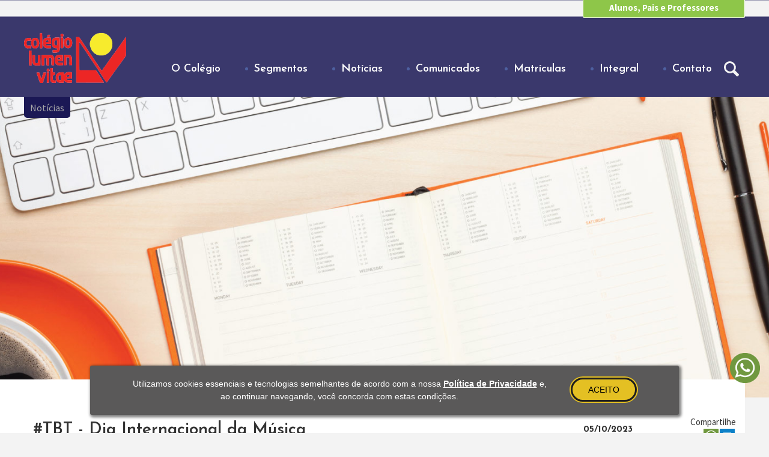

--- FILE ---
content_type: text/html; charset=UTF-8
request_url: https://colegiolumen.com.br/noticias-2023-tbt-dia-internacional-da-musica.php
body_size: 5678
content:
<!doctype html>
<html lang="pt-br">
<head>
  <!-- Google tag (gtag.js) -->
<script async src="https://www.googletagmanager.com/gtag/js?id=G-Z6YC6HLWHT"></script>
<script>
  window.dataLayer = window.dataLayer || [];
  function gtag(){dataLayer.push(arguments);}
  gtag('js', new Date());

  gtag('config', 'G-Z6YC6HLWHT');
</script>

<!-- Facebook Pixel Code -->
<script>
!function(f,b,e,v,n,t,s)
{if(f.fbq)return;n=f.fbq=function(){n.callMethod?
n.callMethod.apply(n,arguments):n.queue.push(arguments)};
if(!f._fbq)f._fbq=n;n.push=n;n.loaded=!0;n.version='2.0';
n.queue=[];t=b.createElement(e);t.async=!0;
t.src=v;s=b.getElementsByTagName(e)[0];
s.parentNode.insertBefore(t,s)}(window,document,'script',
'https://connect.facebook.net/en_US/fbevents.js');
 fbq('init', '688148442061996'); 
fbq('track', 'PageView');
</script>
<noscript>
 <img height="1" width="1"
src="https://www.facebook.com/tr?id=688148442061996&ev=PageView
&noscript=1"/>
</noscript>
<!-- End Facebook Pixel Code -->
 
  
  <!-- <meta charset="UTF-8">
  <meta name="viewport" content="width=device-width, initial-scale=1.0">
  <meta http-equiv="X-UA-Compatible" content="ie=edge"> -->
	

  <meta http-equiv="content-language" content="pt-BR">
  <meta http-equiv="Content-Type" content="text/html" charset="utf-8">
  <meta http-equiv="X-UA-Compatible" content="IE=edge,chrome=1" />
  <meta name="viewport" content="width=device-width, initial-scale=1.0" />
	
	<meta property="og:street_address" content="Rua Afonso Celso, 671">
	<meta property="og:locality" content="Vila Mariana - São Paulo">
	<meta property="og:region" content="São Paulo">
	<meta property="og:postal_code" content="04119-060">
  <meta property="og:country_name" content="Brasil">
	<meta name="geo.region" content="BR-SP">
	<meta property="fb:pages" content="https://www.facebook.com/colegiolumenvitae/">
	
  <link href="https://www.colegiolumen.com.br/images/favicons/apple-touch-icon.png" rel="apple-touch-icon" size="180x180">
<link href="https://www.colegiolumen.com.br/images/favicons/favicon-32x32.png" rel="icon" type="image/png" size="32x32">
<link href="https://www.colegiolumen.com.br/images/favicons/favicon-16x16.png" rel="icon" type="image/png" size="16x16">
<link href="https://www.colegiolumen.com.br/images/favicons/safari-pinned-tab.svg" rel="mask-icon" color="#fdf9b2">

	<link rel="shortlink" href="www.colegiolumen.com.br/">
  
	<link rel="canonical" href="www.colegiolumen.com.br/">
  
  <link href="https://fonts.googleapis.com/css2?family=Josefin+Sans:ital,wght@0,400;0,600;0,700;1,300&family=Source+Sans+Pro:wght@300;400;600;700&display=swap" rel="stylesheet">


  <title>Colégio Lumen Vitae</title>
  <meta name="title" content="Colegio Lumen Vitae ">
	<meta property="og:site_name" content="Colegio Lumen Vitae">

  <meta name="description" content="O Colégio Lumen Vitae  é uma escola-seriedade, com ensino qualificado para a formação acadêmica; é uma escola-família, com a presença participativa dos pais na educação dos alunos; uma escola-formação, que prepara o aluno de uma forma integral; uma escola-personalizada, onde cada aluno é conhecido individualmente, valorizando-o como pilar do nosso colégio.">
      
  <meta name="keywords" content="colégio lumen vitae, lumen vitae,Colégio,Educação,Educação Infantil,Educação Fundamental,Ensino Médio,Alunos,Estudantes, ensino de qualidade, escola com qualidade">
  <meta property="article:tag" content="colégio lumen vitae, lumen vitae,Colégio,Educação,Educação Infantil,Educação Fundamental,Ensino Médio,Alunos,Estudantes, ensino de qualidade, escola com qualidade">
	<meta name="news_keywords" content="colégio lumen vitae, lumen vitae,Colégio,Educação,Educação Infantil,
Educação Fundamental,Ensino Médio,Alunos,Estudantes, ensino de qualidade, escola com qualidade">


          
  
    <!-- no else do isset -->
    <!-- <link href="assets/bootstrap/css/bootstrap.css" rel="stylesheet" media="screen"> -->
   <link href="assets/css/bootstrap.css" rel="stylesheet" media="screen">    
    <link href="assets/css/estilos.css?ver=1321023173" rel="stylesheet" media="screen">
    <link href="assets/css/estilos-ajuste.css" rel="stylesheet" media="screen">
    <link href="assets/css/video.css" rel="stylesheet" media="screen">
    <link href="assets/css/vendors.css" rel="stylesheet" media="screen">

    <!-- no else do isset -->

        <!-- no else do isset -->
    <link href="assets/css/interna.css" rel="stylesheet" media="screen">
  




</head>
<body class="internal-page">
  <!-- header init -->
  <header class="header">
    <!-- header top init -->
    <section class="header-top">
      <div class="wrapper _inner">
        <!-- header acessibilidade init -->
        <div class="header-accessibility">
          <ul>
            <li class="contrast"><a href="#">Alto Contraste</a></li>
            <li class="decrease"><a href="#">A-</a></li>
            <li class="increase"><a href="#">A+</a></li>
          </ul>
        </div>
        <!-- header acessibilidade end -->
        <!-- header users init -->
        <div class="header-users">
          <a href="https://portal.sophia.com.br/SophiA_77/Acesso.aspx?escola=2991" target="_blank" rel="noopener"><span>Alunos, Pais e Professores</span></a>
        </div>
        <!-- header users end -->
      </div>
    </section>
    <!-- header topo end -->
    <!-- header main init -->
    <section class="header-main">
      <div class="wrapper _inner">
        <h1 class="logo">
          <a href="index.php"><span>Colégio Lumen Vitae</span></a>
        </h1>
        <nav class="header-nav">
          <span class="mobile-trigger">
              <span></span>
            </span>
          <ul>
            <li data-link="o-colegio">
              <a href="#"><span>O Colégio</span></a>
              <ul>
                <li><a href="o-colegio-historia.php"><span>História</span></a></li>
                <li><a href="o-colegio-infraestrutura.php"><span>Infraestrutura</span></a></li>
                <li><a href="o-colegio-proposta-pedagogica.php"><span>Proposta Pedagógica</span></a></li>
                <li><a href="o-colegio-equipe.php"><span>Equipe</span></a></li>
                <li><a href="o-colegio-normas-gerais.php"><span>Normas Gerais</span></a></li>
                <li><a href="o-colegio-atividades-complementares.php"><span>Atividades Complementares</span></a></li>
                <li><a href="o-colegio-projetos.php"><span>Projetos</span></a></li>
                <li><a href="o-colegio-parceiros.php"><span>Parceiros</span></a></li>
				  <li><a href="galeria.php"><span>Galeria</span></a></li>
				  <li><a href="https://www.colegiolumen.com.br/downloads/calendario/calendario-geral-2025.pdf"><span>Calendário Geral</span></a></li>
              </ul>
            </li>
            <li data-link="segmentos">
              <a href="#"><span>Segmentos</span></a>
              <ul>
                <li><a href="segmentos-educacao-infantil.php"><span>Educação Infantil</span></a></li>
                <li><a href="segmentos-ensino-fundamental-1.php"><span>Ensino Fundamental I</span></a></li>
                <li><a href="segmentos-ensino-fundamental-2.php"><span>Ensino Fundamental II</span></a></li>
                <li><a href="segmentos-ensino-medio.php"><span>Ensino Médio</span></a></li>
				  <li>
					  <a href="integral.php"><span>Integral</span></a>
				  </li>
				  <li>
					  <a href="segmentos-curso-de-ferias.php"><span>Curso de Férias</span></a>
				  </li>
                <li><a href="segmentos-lista-de-material.php"><span>Lista de Material</span></a></li>
				  <li><a href="cultura-religiosa.php"><span>Cultura Religiosa</span></a></li>
                 <!--<li><a href="../../segmentos-calendariol.php"><span>Calendário Escolar</span></a></li>-->
              </ul>
            </li>
            
            <li><a href="noticias.php"><span>Notícias</span></a></li>
            <li><a href="comunicados-2025.php"><span>Comunicados</span></a></li>
            <li><a href="matriculas.php"><span>Matrículas</span></a></li>
              <li><a href="integral.php"><span>Integral</span></a></li>
            <li  data-link="contato">
              <a href="#"><span>Contato</span></a>
              <ul>
                <li><a href="contato-fale-conosco.php"><span>Fale Conosco</span></a></li>
                <li><a href="contato-trabalhe-conosco.php"><span>Trabalhe Conosco</span></a></li>
                <li><a href="contato-transporte-escolar.php"><span>Transporte Escolar</span></a></li>
                <li><a href="contato-localizacao.php"><span>Localização</span></a></li>
              </ul>
            </li>
            <li class="highlight"><a href="#"><span>Matrículas Abertas!</span></a></li>
            <li class="search"><a href="busca.php"><span>Busca</span></a></li>
          </ul>
        </nav>
                <!-- breadcrumb init -->
        <div class="breadcrumb-box">
          <div class="inner">
            <ul>
              <li>notícias</li>
                                        </ul>
          </div>
        </div>
        <!-- breadcrumb end -->
        
      </div>
    </section>
    <!-- header main end -->
  </header>
  <!-- header end -->

    <!-- main init -->
    <main class="main">
      <!-- interna header banner init -->
      <section
        class="header-banner-interna"
        style="background-image: url(images/topos/noticias.jpg)"
      >
        <div class="image">
          <img src="images/topos/noticias.jpg" />
        </div>
        <div class="header-banner__conteudo">
          <div class="wrapper">
            <!--<div class="header-banner_alert-box">
              <span class="text"
                ><a href="#">Palavras-chave: <b>Valoriza o brincar</b></a></span
              >
              <span class="link"><a href="#">Por Colégio Lumen Vitae</a></span>
            </div>-->
          </div>
        </div>
      </section>
      <!-- interna header banner end -->
      <!-- interna main structure init -->
      <div class="container-fluid internal-structure-container">
        <span class="layout-detail"></span>
        <div class="row">
          <div class="col-xs-12 wrapper _full">
            <span class="layout-detail _inner"></span>
            <div class="row">
              <div class="col-xs-12 main-col">
                <!-- internal title bar init -->
                <div class="internal-title-bar">
                  <h1>#TBT - Dia Internacional da Música</h1>
                  <h5>05/10/2023</h5>
                  

<div class="_share">
	<span style="line-height: 1.5;">Compartilhe</span>
	<div class="_share-itens-container show">
		<div class="item">
            <a href="https://api.whatsapp.com/send?text=http://colegiolumen.com.br/noticias-2023-tbt-dia-internacional-da-musica.php" target="_blank" class="_icon _whatsapp">Whatsapp</a>
			<a href="mailto:lumen@colegiolumen.com.br?subject=Colégio Lumen&amp;body=http://colegiolumen.com.br/noticias-2023-tbt-dia-internacional-da-musica.php" class="_icon _email">E-mail</a>
						
		</div>
	</div>
</div>                </div>
                <!-- internal title bar end -->

                <!-- conteudo main col init -->
                <div class="internal-page-conteudo-main">              
          <p>#TBT: No último domingo, dia 01/10, comemoramos o Dia Internacional da Música. 🎶✨ Você sabia que nossos alunos da Educação Infantil e Ensino Fundamental I têm aulas de música em suas grades curriculares? A música desempenha um papel fundamental na formação das crianças. Ela desenvolve habilidades cognitivas, emocionais e sociais, além de estimular a criatividade e a expressão artística!<br>

Para celebrar essa data especial, compartilhamos um vídeo feito pela Profa. Audelize cheio de brincadeiras musicais que vão encantar nossos corações! 🎵🤩</p>
              
					
					
<div class="row">
                        <div class="col-md-9">
                            <p>
                            <div class="embed-responsive embed-responsive-16by9">
                               <iframe width="560" height="315" src="https://www.youtube.com/embed/iSBShCB-7Fc?si=BdHo9S--ecLj3uYI" title="YouTube video player" frameborder="0" allow="accelerometer; autoplay; clipboard-write; encrypted-media; gyroscope; picture-in-picture; web-share" allowfullscreen></iframe>	              
                            </div> 
                            </p>
                        </div>
                    </div>				
					
                <p>&nbsp;</p>
					
                </div>
                <!-- conteudo main col end -->
              </div>
              
            </div>
          </div>
        </div>
      </div>
      <!-- interna main structure end -->
    </main>
    <!-- main end -->



<!-- footer init -->
<footer class="footer">
    <section class="footer-menu">
      <div class="wrapper _inner">
        <div class="container-fluid">
          <div class="row">
            <div class="col-md-3 col-sm-4 col-xs-12">
              <div class="menu-footer">
                <ul>
                  <li class="title"><a><span>Home</span></a></li>
                  <li><a href="segmentos-lista-de-material.php"><span>Lista de Material</span></a></li>
                  <li><a href="matriculas.php"><span>Matrículas</span></a></li>
                  <!-- <li><a href="calendario.php"><span>Calendário</span></a></li> -->
                  <li><a href="o-colegio-projetos.php"><span>Projetos</span></a></li>
                  <li><a href="noticias.php"><span>Notícias</span></a></li>
                  <li><a href="comunicados-2024.php"><span>Comunicados</span></a></li>
                  <li><a href="o-colegio-atividades-complementares.php"><span>Atividades</span></a></li>
                </ul>
              </div>
            </div>
            <div class="col-md-3 col-sm-4 col-xs-12">
              <div class="menu-footer">
                <ul>
                  <li class="title"><a><span>Quem Somos</span></a></li>
                  <li><a href="o-colegio-historia.php"><span>História</span></a></li>
                  <li><a href="o-colegio-proposta-pedagogica.php"><span>Proposta Pedagógica</span></a></li>
                  <li><a href="o-colegio-equipe.php"><span>Nossa Equipe</span></a></li>
                  <li><a href="o-colegio-normas-gerais.php"><span>Nossas Normas</span></a></li>
                  <li><a href="contato-fale-conosco.php"><span>Contato</span></a></li>
                </ul>
              </div>
            </div>
            <div class="col-md-3 col-sm-4 col-xs-12">
              <div class="menu-footer">
                <ul>
                  <li class="title"><a><span>Segmentos</span></a></li>
                  <li><a href="segmentos-educacao-infantil.php"><span>Educação Infantil</span></a></li>
                  <li><a href="segmentos-ensino-fundamental-1.php"><span>Ensino Fundamental I</span></a></li>
                  <li><a href="segmentos-ensino-fundamental-2.php"><span>Ensino Fundamental II</span></a></li>
                  <li><a href="segmentos-ensino-medio.php"><span>Ensino Médio</span></a></li>
                  <li><a href="segmentos-lista-de-material.php"><span>Lista de Material</span></a></li>
                </ul>
              </div>
            </div>
            <div class="col-md-3 col-sm-12 col-xs-12">
              <div class="footer-logos">
                <a href="index.php" class="logo-lumen"><img src="assets/img/logo.png"width="230" height="114" ></a>
                <a href="http://arquisp.org.br/home" class="logo-arqui"><img src="assets/img/footer-logo-arquidiocese.png" width="120" height="167"></a>
                <a href="https://www.pucsp.br"  class="logo-puc"><img src="assets/img/footer-logo-pucsp.png" width="120" height="167"></a>
              </div>
              <div class="footer-adress">
              Rua Afonso Celso, 671 - Vila Mariana<br>
                  São Paulo - SP - CEP: 04119-060<br>
                  (11) 5579-1191 • (11) 5579-1194
              </div>
				<div class="footer-social">
                <a href="https://www.facebook.com/colegiolumenvitae/" target="_blank"><img width="30" height ="" src="assets/img/sociais-facebook.png" ></a>
                <a href="https://www.instagram.com/colegiolumenvitae/" target="_blank"><img width="30" src="assets/img/sociais-instagram.png" ></a>
                <a href="https://www.youtube.com/channel/UCcelq7GOknPIs8wMnU__Fuw" target="_blank"><img width="30" src="assets/img/sociais-youtube.png"></a>
              </div>
            </div>
          </div>
        </div>
      </div>
    </section>
    <section class="footer-sign">
      <div class="wrapper _inner">
        © COPYRIGHT 2025. COLEGIOLUMEN.COM.BR - TODOS OS DIREITOS RESERVADOS <br>
        <a href="https://www.pucsp.br">Desenvolvido por DTI - PUC-SP</a>
      </div>
    </section>
  </footer>
  <!-- footer end -->

<div class="whatsapp" style="position: fixed; right: 15px; bottom: 80px; z-index: 9999;" title="Atendimento WhatsApp">
	<a href="https://api.whatsapp.com/send?phone=551155791194" target="_blank">
		<img width="50" src="assets/img/icon-whatsapp.png" alt="">
	</a>
</div>

  <!-- js files init -->
  <!-- <script src="../node_modules/jquery/dist/jquery.js"></script> -->
  <script type="text/javascript">
    //document.body.className = document.body.className.replace("no-js","js");
  </script>




    <!-- no else do isset -->


    <script type="text/javascript" src="assets/galleria/jquery.min.js"></script>
  <script type="text/javascript" src="assets/js/main.js"></script>
    


  <!-- js files end -->


<script src="assets/lumen-lgpd/pucsp_policy_consent.js"></script>


	
  </body>
</html>


--- FILE ---
content_type: text/css
request_url: https://colegiolumen.com.br/assets/css/estilos.css?ver=1321023173
body_size: 24373
content:
@charset "UTF-8";
/*

    ### Sections Maps

*/
/*

    ### MEDIA QUERIES BREAKPOINTS

*/
/* old mixin
@mixin cf() {
    &:before,
    &:after {
        content: " ";
        display: table;
    }
    &:after {
        clear: both;
    }
    & {
        *zoom: 1;
    }
}*/
/*@mixin mqrange($breakpointsMin, $breakpointsMax) {
    $breakpointsMin: map_get($breakpoints_jornal, $breakpointsMin);
    $breakpointsMax: map_get($breakpoints_jornal, $breakpointsMax);
    @media only screen and (min-width: $breakpointsMin) and (max-width: $breakpointsMax) {
        @content;
    }
}*/
/*
    Extends
*/
@import url("https://fonts.googleapis.com/css?family=Josefin+Sans:300,400,600,700|Source+Sans+Pro:300,400,600,700");
/* line 270, assets/scss/_helpers/_mixin.scss */
.header-accessibility ul, .header-nav ul, .breadcrumb-box > .inner ul, .footer-menu .menu-footer ul, .home-slideshow .home-slideshow-actions .inner .slick-dots, .home-news-slider-controls .slick-dots, .home-projetos-slider-wrapper > ._inner .home-projetos-slide-controls .slick-dots, .internal-page-list-container ul, .internal-page-blocks-list ul, .sider-bar-menu ul, .contato-info-bar ul {
  margin: 0;
  padding: 0;
  list-style: none;
}

/* line 276, assets/scss/_helpers/_mixin.scss */
.breadcrumb-box > .inner, .footer, .footer-menu, .footer-sign, .footer-adress, .accordion, .accordion > .title, .accordion.open > .content, .form-container > .text, .buttons-container, .home-news-slider, .home-news-slider ._inner, .home-news-slider .home-news-slider-group, .home-news-item .infos, .agenda-home ._inner .agenda-container, .home-call-box, .home-call-box .title, .home-call-box .text, .home-projetos-slider-wrapper, .home-projetos-slider-wrapper > ._inner, .home-projetos-slider-wrapper > ._inner .home-projetos-slider .home-projetos-slider-item .text, .home-projetos-nav-slider-wrapper, .home-projetos-nav-slider-wrapper > ._inner, .home-galeria-wrapper, .header-banner-interna, .internal-page-conteudo-main, .internal-page-list-container, .internal-page-blocks-list, .sider-bar-menu, .photo-list-container, .photo-list-container .photo-list-line, .photo-list-container .photo-list-line .title, .photo-list-container .photo-list-line .text, .photo-list-container .photo-list-line .photos, .projetos-list-container, .projeto-list-item > ._inner, .projeto-list-item > ._inner .image, .projeto-list-item > ._inner .title-box, .projeto-list-item > ._inner .text, .projeto-list-item > ._inner .infos, .noticias-list-container, .noticias-list-container .noticia-item, .comunicados-list-container, .comunicados-list-container .comunicado-item, .lista-de-materiais-container, .lista-de-materiais-container .lista-de-materiais-line, .contato-atendentes-wrapper, .contato-atendentes-wrapper .atendente-item .image, .contato-atendentes-wrapper .atendente-item .name, .contato-atendentes-wrapper .atendente-item .infos, .contato-info-bar {
  position: relative;
  float: left;
  width: 100%;
}

/* line 32, assets/scss/_helpers/_mixin.scss */
.breadcrumb-box > .inner:before, .footer:before, .footer-menu:before, .footer-sign:before, .footer-adress:before, .accordion:before, .accordion > .title:before, .accordion.open > .content:before, .form-container > .text:before, .buttons-container:before, .home-news-slider:before, .home-news-slider ._inner:before, .home-news-slider .home-news-slider-group:before, .home-news-item .infos:before, .agenda-home ._inner .agenda-container:before, .home-call-box:before, .home-call-box .title:before, .home-call-box .text:before, .home-projetos-slider-wrapper:before, .home-projetos-slider-wrapper > ._inner:before, .home-projetos-slider-wrapper > ._inner .home-projetos-slider .home-projetos-slider-item .text:before, .home-projetos-nav-slider-wrapper:before, .home-projetos-nav-slider-wrapper > ._inner:before, .home-galeria-wrapper:before, .header-banner-interna:before, .internal-page-conteudo-main:before, .internal-page-list-container:before, .internal-page-blocks-list:before, .sider-bar-menu:before, .photo-list-container:before, .photo-list-container .photo-list-line:before, .photo-list-container .photo-list-line .title:before, .photo-list-container .photo-list-line .text:before, .photo-list-container .photo-list-line .photos:before, .projetos-list-container:before, .projeto-list-item > ._inner:before, .projeto-list-item > ._inner .image:before, .projeto-list-item > ._inner .title-box:before, .projeto-list-item > ._inner .text:before, .projeto-list-item > ._inner .infos:before, .noticias-list-container:before, .noticias-list-container .noticia-item:before, .comunicados-list-container:before, .comunicados-list-container .comunicado-item:before, .lista-de-materiais-container:before, .lista-de-materiais-container .lista-de-materiais-line:before, .contato-atendentes-wrapper:before, .contato-atendentes-wrapper .atendente-item .image:before, .contato-atendentes-wrapper .atendente-item .name:before, .contato-atendentes-wrapper .atendente-item .infos:before, .contato-info-bar:before, .breadcrumb-box > .inner:after, .footer:after, .footer-menu:after, .footer-sign:after, .footer-adress:after, .accordion:after, .accordion > .title:after, .accordion.open > .content:after, .form-container > .text:after, .buttons-container:after, .home-news-slider:after, .home-news-slider ._inner:after, .home-news-slider .home-news-slider-group:after, .home-news-item .infos:after, .agenda-home ._inner .agenda-container:after, .home-call-box:after, .home-call-box .title:after, .home-call-box .text:after, .home-projetos-slider-wrapper:after, .home-projetos-slider-wrapper > ._inner:after, .home-projetos-slider-wrapper > ._inner .home-projetos-slider .home-projetos-slider-item .text:after, .home-projetos-nav-slider-wrapper:after, .home-projetos-nav-slider-wrapper > ._inner:after, .home-galeria-wrapper:after, .header-banner-interna:after, .internal-page-conteudo-main:after, .internal-page-list-container:after, .internal-page-blocks-list:after, .sider-bar-menu:after, .photo-list-container:after, .photo-list-container .photo-list-line:after, .photo-list-container .photo-list-line .title:after, .photo-list-container .photo-list-line .text:after, .photo-list-container .photo-list-line .photos:after, .projetos-list-container:after, .projeto-list-item > ._inner:after, .projeto-list-item > ._inner .image:after, .projeto-list-item > ._inner .title-box:after, .projeto-list-item > ._inner .text:after, .projeto-list-item > ._inner .infos:after, .noticias-list-container:after, .noticias-list-container .noticia-item:after, .comunicados-list-container:after, .comunicados-list-container .comunicado-item:after, .lista-de-materiais-container:after, .lista-de-materiais-container .lista-de-materiais-line:after, .contato-atendentes-wrapper:after, .contato-atendentes-wrapper .atendente-item .image:after, .contato-atendentes-wrapper .atendente-item .name:after, .contato-atendentes-wrapper .atendente-item .infos:after, .contato-info-bar:after {
  content: " ";
  display: table;
}

/* line 41, assets/scss/_helpers/_mixin.scss */
.breadcrumb-box > .inner:after, .footer:after, .footer-menu:after, .footer-sign:after, .footer-adress:after, .accordion:after, .accordion > .title:after, .accordion.open > .content:after, .form-container > .text:after, .buttons-container:after, .home-news-slider:after, .home-news-slider ._inner:after, .home-news-slider .home-news-slider-group:after, .home-news-item .infos:after, .agenda-home ._inner .agenda-container:after, .home-call-box:after, .home-call-box .title:after, .home-call-box .text:after, .home-projetos-slider-wrapper:after, .home-projetos-slider-wrapper > ._inner:after, .home-projetos-slider-wrapper > ._inner .home-projetos-slider .home-projetos-slider-item .text:after, .home-projetos-nav-slider-wrapper:after, .home-projetos-nav-slider-wrapper > ._inner:after, .home-galeria-wrapper:after, .header-banner-interna:after, .internal-page-conteudo-main:after, .internal-page-list-container:after, .internal-page-blocks-list:after, .sider-bar-menu:after, .photo-list-container:after, .photo-list-container .photo-list-line:after, .photo-list-container .photo-list-line .title:after, .photo-list-container .photo-list-line .text:after, .photo-list-container .photo-list-line .photos:after, .projetos-list-container:after, .projeto-list-item > ._inner:after, .projeto-list-item > ._inner .image:after, .projeto-list-item > ._inner .title-box:after, .projeto-list-item > ._inner .text:after, .projeto-list-item > ._inner .infos:after, .noticias-list-container:after, .noticias-list-container .noticia-item:after, .comunicados-list-container:after, .comunicados-list-container .comunicado-item:after, .lista-de-materiais-container:after, .lista-de-materiais-container .lista-de-materiais-line:after, .contato-atendentes-wrapper:after, .contato-atendentes-wrapper .atendente-item .image:after, .contato-atendentes-wrapper .atendente-item .name:after, .contato-atendentes-wrapper .atendente-item .infos:after, .contato-info-bar:after {
  clear: both;
}

/* line 45, assets/scss/_helpers/_mixin.scss */
.breadcrumb-box > .inner, .footer, .footer-menu, .footer-sign, .footer-adress, .accordion, .accordion > .title, .accordion.open > .content, .form-container > .text, .buttons-container, .home-news-slider, .home-news-slider ._inner, .home-news-slider .home-news-slider-group, .home-news-item .infos, .agenda-home ._inner .agenda-container, .home-call-box, .home-call-box .title, .home-call-box .text, .home-projetos-slider-wrapper, .home-projetos-slider-wrapper > ._inner, .home-projetos-slider-wrapper > ._inner .home-projetos-slider .home-projetos-slider-item .text, .home-projetos-nav-slider-wrapper, .home-projetos-nav-slider-wrapper > ._inner, .home-galeria-wrapper, .header-banner-interna, .internal-page-conteudo-main, .internal-page-list-container, .internal-page-blocks-list, .sider-bar-menu, .photo-list-container, .photo-list-container .photo-list-line, .photo-list-container .photo-list-line .title, .photo-list-container .photo-list-line .text, .photo-list-container .photo-list-line .photos, .projetos-list-container, .projeto-list-item > ._inner, .projeto-list-item > ._inner .image, .projeto-list-item > ._inner .title-box, .projeto-list-item > ._inner .text, .projeto-list-item > ._inner .infos, .noticias-list-container, .noticias-list-container .noticia-item, .comunicados-list-container, .comunicados-list-container .comunicado-item, .lista-de-materiais-container, .lista-de-materiais-container .lista-de-materiais-line, .contato-atendentes-wrapper, .contato-atendentes-wrapper .atendente-item .image, .contato-atendentes-wrapper .atendente-item .name, .contato-atendentes-wrapper .atendente-item .infos, .contato-info-bar {
  *zoom: 1;
}

/*! normalize.css v7.0.0 | MIT License | github.com/necolas/normalize.css */
/* Document
   ========================================================================== */
/**
 * 1. Correct the line height in all browsers.
 * 2. Prevent adjustments of font size after orientation changes in
 *    IE on Windows Phone and in iOS.
 */
/* line 12, assets/scss/_helpers/_reset.scss */
html {
  line-height: 1.15;
  /* 1 */
  -ms-text-size-adjust: 100%;
  /* 2 */
  -webkit-text-size-adjust: 100%;
  /* 2 */
}

/* Sections
   ========================================================================== */
/**
 * Remove the margin in all browsers (opinionated).
 */
/* line 25, assets/scss/_helpers/_reset.scss */
body {
  margin: 0;
}

/**
 * Add the correct display in IE 9-.
 */
/* line 33, assets/scss/_helpers/_reset.scss */
article,
aside,
footer,
header,
nav,
section {
  display: block;
}

/**
 * Correct the font size and margin on `h1` elements within `section` and
 * `article` contexts in Chrome, Firefox, and Safari.
 */
/* line 47, assets/scss/_helpers/_reset.scss */
h1 {
  font-size: 2em;
  margin: 0.67em 0;
}

/* Grouping content
   ========================================================================== */
/**
 * Add the correct display in IE 9-.
 * 1. Add the correct display in IE.
 */
/* line 60, assets/scss/_helpers/_reset.scss */
figcaption,
figure,
main {
  /* 1 */
  display: block;
}

/**
 * Add the correct margin in IE 8.
 */
/* line 70, assets/scss/_helpers/_reset.scss */
figure {
  margin: 1em 40px;
}

/**
 * 1. Add the correct box sizing in Firefox.
 * 2. Show the overflow in Edge and IE.
 */
/* line 79, assets/scss/_helpers/_reset.scss */
hr {
  box-sizing: content-box;
  /* 1 */
  height: 0;
  /* 1 */
  overflow: visible;
  /* 2 */
}

/**
 * 1. Correct the inheritance and scaling of font size in all browsers.
 * 2. Correct the odd `em` font sizing in all browsers.
 */
/* line 90, assets/scss/_helpers/_reset.scss */
pre {
  font-family: monospace, monospace;
  /* 1 */
  font-size: 1em;
  /* 2 */
}

/* Text-level semantics
   ========================================================================== */
/**
 * 1. Remove the gray background on active links in IE 10.
 * 2. Remove gaps in links underline in iOS 8+ and Safari 8+.
 */
/* line 103, assets/scss/_helpers/_reset.scss */
a {
  background-color: transparent;
  /* 1 */
  -webkit-text-decoration-skip: objects;
  /* 2 */
}

/**
 * 1. Remove the bottom border in Chrome 57- and Firefox 39-.
 * 2. Add the correct text decoration in Chrome, Edge, IE, Opera, and Safari.
 */
/* line 113, assets/scss/_helpers/_reset.scss */
abbr[title] {
  border-bottom: none;
  /* 1 */
  text-decoration: underline;
  /* 2 */
  text-decoration: underline dotted;
  /* 2 */
}

/**
 * Prevent the duplicate application of `bolder` by the next rule in Safari 6.
 */
/* line 123, assets/scss/_helpers/_reset.scss */
b,
strong {
  font-weight: inherit;
}

/**
 * Add the correct font weight in Chrome, Edge, and Safari.
 */
/* line 132, assets/scss/_helpers/_reset.scss */
b,
strong {
  font-weight: bolder;
}

/**
 * 1. Correct the inheritance and scaling of font size in all browsers.
 * 2. Correct the odd `em` font sizing in all browsers.
 */
/* line 142, assets/scss/_helpers/_reset.scss */
code,
kbd,
samp {
  font-family: monospace, monospace;
  /* 1 */
  font-size: 1em;
  /* 2 */
}

/**
 * Add the correct font style in Android 4.3-.
 */
/* line 153, assets/scss/_helpers/_reset.scss */
dfn {
  font-style: italic;
}

/**
 * Add the correct background and color in IE 9-.
 */
/* line 161, assets/scss/_helpers/_reset.scss */
mark {
  background-color: #ff0;
  color: #000;
}

/**
 * Add the correct font size in all browsers.
 */
/* line 170, assets/scss/_helpers/_reset.scss */
small {
  font-size: 80%;
}

/**
 * Prevent `sub` and `sup` elements from affecting the line height in
 * all browsers.
 */
/* line 179, assets/scss/_helpers/_reset.scss */
sub,
sup {
  font-size: 75%;
  line-height: 0;
  position: relative;
  vertical-align: baseline;
}

/* line 187, assets/scss/_helpers/_reset.scss */
sub {
  bottom: -0.25em;
}

/* line 191, assets/scss/_helpers/_reset.scss */
sup {
  top: -0.5em;
}

/* Embedded content
   ========================================================================== */
/**
 * Add the correct display in IE 9-.
 */
/* line 202, assets/scss/_helpers/_reset.scss */
audio,
video {
  display: inline-block;
}

/**
 * Add the correct display in iOS 4-7.
 */
/* line 211, assets/scss/_helpers/_reset.scss */
audio:not([controls]) {
  display: none;
  height: 0;
}

/**
 * Remove the border on images inside links in IE 10-.
 */
/* line 220, assets/scss/_helpers/_reset.scss */
img {
  border-style: none;
}

/**
 * Hide the overflow in IE.
 */
/* line 228, assets/scss/_helpers/_reset.scss */
svg:not(:root) {
  overflow: hidden;
}

/* Forms
   ========================================================================== */
/**
 * 1. Change the font styles in all browsers (opinionated).
 * 2. Remove the margin in Firefox and Safari.
 */
/* line 240, assets/scss/_helpers/_reset.scss */
button,
input,
optgroup,
select,
textarea {
  font-family: sans-serif;
  /* 1 */
  font-size: 100%;
  /* 1 */
  line-height: 1.15;
  /* 1 */
  margin: 0;
  /* 2 */
}

/**
 * Show the overflow in IE.
 * 1. Show the overflow in Edge.
 */
/* line 256, assets/scss/_helpers/_reset.scss */
button,
input {
  /* 1 */
  overflow: visible;
}

/**
 * Remove the inheritance of text transform in Edge, Firefox, and IE.
 * 1. Remove the inheritance of text transform in Firefox.
 */
/* line 266, assets/scss/_helpers/_reset.scss */
button,
select {
  /* 1 */
  text-transform: none;
}

/**
 * 1. Prevent a WebKit bug where (2) destroys native `audio` and `video`
 *    controls in Android 4.
 * 2. Correct the inability to style clickable types in iOS and Safari.
 */
/* line 277, assets/scss/_helpers/_reset.scss */
button,
html [type="button"],
[type="reset"],
[type="submit"] {
  -webkit-appearance: button;
  /* 2 */
}

/**
 * Remove the inner border and padding in Firefox.
 */
/* line 288, assets/scss/_helpers/_reset.scss */
button::-moz-focus-inner,
[type="button"]::-moz-focus-inner,
[type="reset"]::-moz-focus-inner,
[type="submit"]::-moz-focus-inner {
  border-style: none;
  padding: 0;
}

/**
 * Restore the focus styles unset by the previous rule.
 */
/* line 300, assets/scss/_helpers/_reset.scss */
button:-moz-focusring,
[type="button"]:-moz-focusring,
[type="reset"]:-moz-focusring,
[type="submit"]:-moz-focusring {
  outline: 1px dotted ButtonText;
}

/**
 * Correct the padding in Firefox.
 */
/* line 311, assets/scss/_helpers/_reset.scss */
fieldset {
  padding: 0.35em 0.75em 0.625em;
}

/**
 * 1. Correct the text wrapping in Edge and IE.
 * 2. Correct the color inheritance from `fieldset` elements in IE.
 * 3. Remove the padding so developers are not caught out when they zero out
 *    `fieldset` elements in all browsers.
 */
/* line 322, assets/scss/_helpers/_reset.scss */
legend {
  box-sizing: border-box;
  /* 1 */
  color: inherit;
  /* 2 */
  display: table;
  /* 1 */
  max-width: 100%;
  /* 1 */
  padding: 0;
  /* 3 */
  white-space: normal;
  /* 1 */
}

/**
 * 1. Add the correct display in IE 9-.
 * 2. Add the correct vertical alignment in Chrome, Firefox, and Opera.
 */
/* line 336, assets/scss/_helpers/_reset.scss */
progress {
  display: inline-block;
  /* 1 */
  vertical-align: baseline;
  /* 2 */
}

/**
 * Remove the default vertical scrollbar in IE.
 */
/* line 345, assets/scss/_helpers/_reset.scss */
textarea {
  overflow: auto;
}

/**
 * 1. Add the correct box sizing in IE 10-.
 * 2. Remove the padding in IE 10-.
 */
/* line 354, assets/scss/_helpers/_reset.scss */
[type="checkbox"],
[type="radio"] {
  box-sizing: border-box;
  /* 1 */
  padding: 0;
  /* 2 */
}

/**
 * Correct the cursor style of increment and decrement buttons in Chrome.
 */
/* line 364, assets/scss/_helpers/_reset.scss */
[type="number"]::-webkit-inner-spin-button,
[type="number"]::-webkit-outer-spin-button {
  height: auto;
}

/**
 * 1. Correct the odd appearance in Chrome and Safari.
 * 2. Correct the outline style in Safari.
 */
/* line 374, assets/scss/_helpers/_reset.scss */
[type="search"] {
  -webkit-appearance: textfield;
  /* 1 */
  outline-offset: -2px;
  /* 2 */
}

/**
 * Remove the inner padding and cancel buttons in Chrome and Safari on macOS.
 */
/* line 383, assets/scss/_helpers/_reset.scss */
[type="search"]::-webkit-search-cancel-button,
[type="search"]::-webkit-search-decoration {
  -webkit-appearance: none;
}

/**
 * 1. Correct the inability to style clickable types in iOS and Safari.
 * 2. Change font properties to `inherit` in Safari.
 */
/* line 393, assets/scss/_helpers/_reset.scss */
::-webkit-file-upload-button {
  -webkit-appearance: button;
  /* 1 */
  font: inherit;
  /* 2 */
}

/* Interactive
   ========================================================================== */
/*
 * Add the correct display in IE 9-.
 * 1. Add the correct display in Edge, IE, and Firefox.
 */
/* line 406, assets/scss/_helpers/_reset.scss */
details,
menu {
  display: block;
}

/*
 * Add the correct display in all browsers.
 */
/* line 415, assets/scss/_helpers/_reset.scss */
summary {
  display: list-item;
}

/* Scripting
   ========================================================================== */
/**
 * Add the correct display in IE 9-.
 */
/* line 426, assets/scss/_helpers/_reset.scss */
canvas {
  display: inline-block;
}

/**
 * Add the correct display in IE.
 */
/* line 434, assets/scss/_helpers/_reset.scss */
template {
  display: none;
}

/* Hidden
   ========================================================================== */
/**
 * Add the correct display in IE 10-.
 */
/* line 445, assets/scss/_helpers/_reset.scss */
[hidden] {
  display: none;
}

/* line 1, assets/scss/_base/_base.scss */
html * {
  -webkit-box-sizing: border-box;
  -moz-box-sizing: border-box;
  box-sizing: border-box;
}

/* line 7, assets/scss/_base/_base.scss */
body {
  background: #f3f3f3;
  padding: 0;
  margin: 0;
  font-family: "Source Sans Pro", sans-serif;
  font-weight: 400;
  font-size: 15px;
  color: #333333;
  -moz-osx-font-smoothing: antialiased;
  -webkit-font-smoothing: antialiased;
}

/* line 20, assets/scss/_base/_base.scss */
a,
a:link,
a:visited {
  color: inherit;
  cursor: pointer;
  outline: none;
  text-decoration: none;
}

/* line 30, assets/scss/_base/_base.scss */
a:hover,
a:focus {
  outline: none;
  text-decoration: underline;
}

/* line 36, assets/scss/_base/_base.scss */
.main {
  position: relative;
  z-index: 3;
}

/* line 32, assets/scss/_helpers/_mixin.scss */
.main:before, .main:after {
  content: " ";
  display: table;
}

/* line 41, assets/scss/_helpers/_mixin.scss */
.main:after {
  clear: both;
}

/* line 45, assets/scss/_helpers/_mixin.scss */
.main {
  *zoom: 1;
}

/* line 42, assets/scss/_base/_base.scss */
.wrapper {
  position: relative;
  margin: 0 auto;
  margin-left: auto !important;
  margin-right: auto !important;
  width: 100%;
  max-width: 1200px;
  float: none;
}

/* line 56, assets/scss/_base/_base.scss */
.home-contents {
  padding-top: 20px;
  padding-bottom: 40px;
  max-width: 1170px;
}

/* line 61, assets/scss/_base/_base.scss */
.main.home {
  background-image: url(../img/home-bg-detail.png);
  background-position: center top 1500px;
  background-repeat: no-repeat;
  background-size: contain;
}

/* line 79, assets/scss/_base/_base.scss */
.m-1 {
  margin-bottom: 10px;
  margin-top: 10px;
}

/* line 83, assets/scss/_base/_base.scss */
.mb-1 {
  margin-bottom: 10px;
}

/* line 86, assets/scss/_base/_base.scss */
.mt-1 {
  margin-top: 10px;
}

/* line 89, assets/scss/_base/_base.scss */
.p-1 {
  padding-top: 10px;
  padding-bottom: 10px;
}

/* line 93, assets/scss/_base/_base.scss */
.pt-1 {
  padding-top: 10px;
}

/* line 96, assets/scss/_base/_base.scss */
.pb-1 {
  padding-bottom: 10px;
}

/* line 79, assets/scss/_base/_base.scss */
.m-2 {
  margin-bottom: 20px;
  margin-top: 20px;
}

/* line 83, assets/scss/_base/_base.scss */
.mb-2 {
  margin-bottom: 20px;
}

/* line 86, assets/scss/_base/_base.scss */
.mt-2 {
  margin-top: 20px;
}

/* line 89, assets/scss/_base/_base.scss */
.p-2 {
  padding-top: 20px;
  padding-bottom: 20px;
}

/* line 93, assets/scss/_base/_base.scss */
.pt-2 {
  padding-top: 20px;
}

/* line 96, assets/scss/_base/_base.scss */
.pb-2 {
  padding-bottom: 20px;
}

/* line 79, assets/scss/_base/_base.scss */
.m-3 {
  margin-bottom: 30px;
  margin-top: 30px;
}

/* line 83, assets/scss/_base/_base.scss */
.mb-3 {
  margin-bottom: 30px;
}

/* line 86, assets/scss/_base/_base.scss */
.mt-3 {
  margin-top: 30px;
}

/* line 89, assets/scss/_base/_base.scss */
.p-3 {
  padding-top: 30px;
  padding-bottom: 30px;
}

/* line 93, assets/scss/_base/_base.scss */
.pt-3 {
  padding-top: 30px;
}

/* line 96, assets/scss/_base/_base.scss */
.pb-3 {
  padding-bottom: 30px;
}

/* line 3, assets/scss/_base/_interna-structure.scss */
.internal-page .main + .footer {
  padding-top: 0;
  z-index: 10;
}

/* line 8, assets/scss/_base/_interna-structure.scss */
.internal-page .side-bar {
  padding-top: 35px;
}

/* line 32, assets/scss/_helpers/_mixin.scss */
.internal-page .side-bar:before, .internal-page .side-bar:after {
  content: " ";
  display: table;
}

/* line 41, assets/scss/_helpers/_mixin.scss */
.internal-page .side-bar:after {
  clear: both;
}

/* line 45, assets/scss/_helpers/_mixin.scss */
.internal-page .side-bar {
  *zoom: 1;
}

@media only screen and (min-width: 0) and (max-width: 992px) {
  /* line 8, assets/scss/_base/_interna-structure.scss */
  .internal-page .side-bar {
    display: none;
  }
}

/* line 16, assets/scss/_base/_interna-structure.scss */
.internal-structure-container {
  float: left;
  width: 100%;
  position: relative;
}

/* line 21, assets/scss/_base/_interna-structure.scss */
.internal-structure-container .main-col,
.internal-structure-container .side-bar {
  padding-bottom: 180px;
}

/* line 25, assets/scss/_base/_interna-structure.scss */
.internal-structure-container .layout-detail {
  position: absolute;
  display: block;
  width: 50%;
  height: 100%;
  top: 0;
  left: 0;
  background-color: #ffffff;
}

/* line 35, assets/scss/_base/_interna-structure.scss */
.internal-structure-container .layout-detail:before {
  content: "";
  position: absolute;
  width: 100%;
  height: 30px;
  background-color: #ffffff;
  top: 0;
  left: 0;
  margin-top: -30px;
}

/* line 45, assets/scss/_base/_interna-structure.scss */
.internal-structure-container .layout-detail._inner {
  width: 75%;
}

@media only screen and (min-width: 0px) and (max-width: 991px) {
  /* line 45, assets/scss/_base/_interna-structure.scss */
  .internal-structure-container .layout-detail._inner {
    width: 100%;
  }
}

/* line 57, assets/scss/_base/_interna-structure.scss */
.col-xs-12.wrapper._full .layout-detail._inner {
  width: 100%;
}

@font-face {
  font-family: "EntypoRegular";
  font-weight: normal;
  font-style: normal;
  src: url("../fonts/entypo.eot");
  src: url("../fonts/entypo.eot?#iefix") format("embedded-opentype"), url("../fonts/entypo.woff") format("woff"), url("../fonts/entypo.ttf") format("truetype"), url("../fonts/entypo.svg#EntypoRegular") format("svg");
}

@media screen and (-webkit-min-device-pixel-ratio: 0) {
  @font-face {
    font-family: "entypo";
    src: url("../fonts/entypo.svg#entypo") format("svg");
  }
}

/* line 25, assets/scss/_base/_typography.scss */
h1,
h2,
h3,
h4,
h5,
h6 {
  font-family: "Josefin Sans", sans-serif;
  font-weight: 700;
}

/* Padronização de títulos Hs */
/* line 35, assets/scss/_base/_typography.scss */
h1 {
  font-size: 30px;
}

/* line 38, assets/scss/_base/_typography.scss */
h2 {
  font-size: 25px;
}

/* line 41, assets/scss/_base/_typography.scss */
h3 {
  font-size: 21px;
}

/* line 44, assets/scss/_base/_typography.scss */
h4 {
  font-size: 18px;
}

/* line 47, assets/scss/_base/_typography.scss */
h5 {
  font-size: 15px;
}

/* line 50, assets/scss/_base/_typography.scss */
h6 {
  font-size: 13px;
}

/* line 54, assets/scss/_base/_typography.scss */
p {
  font-size: 15px;
  line-height: 1.5;
}

/* line 60, assets/scss/_base/_typography.scss */
p strong {
  font-weight: 600;
}

/* line 65, assets/scss/_base/_typography.scss */
blockquote {
  text-align: center;
  font-size: 25px;
  font-family: "Josefin Sans", sans-serif;
  font-weight: 400;
}

/* line 71, assets/scss/_base/_typography.scss */
blockquote p {
  font-size: inherit;
  line-height: inherit;
}

/* line 76, assets/scss/_base/_typography.scss */
.lista-matricula {
  font-family: "Josefin Sans", sans-serif;
  font-weight: 600;
  font-size: 14px;
  font-style: italic;
  display: block;
  font-weight: 500;
  text-align: left;
  padding: 20px 0;
  padding-left: 25px;
}

/* line 85, assets/scss/_base/_typography.scss */
.lista-matricula b {
  font-size: 16px;
}

/* line 90, assets/scss/_base/_typography.scss */
.lista-matricula-cursos {
  float: left;
  width: 100%;
  list-style: none;
  padding: 20px 0;
  margin: 0;
  display: flex;
  display: flex;
  justify-content: space-evenly;
}

/* line 111, assets/scss/_base/_typography.scss */
.lista-matricula-cursos .ens-btn {
  font-family: "Josefin Sans", sans-serif;
  font-weight: 600;
  font-size: 16px;
  font-style: italic;
  display: flex;
  flex-direction: column;
  align-items: center;
  padding: 0 10px 30px;
  text-align: center;
}

/* line 120, assets/scss/_base/_typography.scss */
.lista-matricula-cursos .ens-btn:before {
  content: "";
  display: inline-block;
  width: 100px;
  height: 100px;
  border-radius: 50%;
  margin-bottom: 10px;
  background-position: center;
  background-repeat: no-repeat;
  box-shadow: 0px 1px 15px 0 rgba(0, 0, 0, 0.5);
  border: solid 1px #ffffff;
}

/* line 133, assets/scss/_base/_typography.scss */
.lista-matricula-cursos .ens-btn.ens-infantil:before {
  background-image: url(../img/infraestrutura-foto-22b.jpg);
  background-size: cover;
}

/* line 139, assets/scss/_base/_typography.scss */
.lista-matricula-cursos .ens-btn.ens-fund-1:before {
  background-image: url(../../images/topos/img05.jpg);
  background-size: cover;
  background-position: -100px center;
}

/* line 146, assets/scss/_base/_typography.scss */
.lista-matricula-cursos .ens-btn.ens-fund-2:before {
  background-image: url(../../images/topos/fundamental-2.jpg);
  background-size: cover;
}

/* line 152, assets/scss/_base/_typography.scss */
.lista-matricula-cursos .ens-btn.ens-medio:before {
  background-image: url(../img/infraestrutura-foto-54.jpg);
  background-size: cover;
}

@media only screen and (min-width: 0) and (max-width: 630px) {
  /* line 90, assets/scss/_base/_typography.scss */
  .lista-matricula-cursos {
    flex-wrap: wrap;
  }
  /* line 160, assets/scss/_base/_typography.scss */
  .lista-matricula-cursos li {
    flex: 1;
  }
}

/* line 166, assets/scss/_base/_typography.scss */
.title-block {
  float: left;
  width: 100%;
  margin: 0 0 20px;
  padding: 0 10px 5px;
  font-size: 19px;
  font-family: "Josefin Sans", sans-serif;
  font-weight: 600;
  color: #1b1855;
  border-bottom: solid 1px #1b1855;
}

/* line 1, assets/scss/_layout/_header/_header.scss */
.header {
  position: absolute;
  width: 100%;
  z-index: 100;
}

/* line 1, assets/scss/_layout/_header/_header-top.scss */
.header-top {
  width: 100%;
  background-color: #f3f3f3;
  border-top: solid 1px #9797b1;
  border-bottom: solid 1px #9797b1;
}

/* line 32, assets/scss/_helpers/_mixin.scss */
.header-top:before, .header-top:after {
  content: " ";
  display: table;
}

/* line 41, assets/scss/_helpers/_mixin.scss */
.header-top:after {
  clear: both;
}

/* line 45, assets/scss/_helpers/_mixin.scss */
.header-top {
  *zoom: 1;
}

/* line 8, assets/scss/_layout/_header/_header-top.scss */
.header-accessibility {
  float: left;
  width: 50%;
  height: 26px;
}

/* line 32, assets/scss/_helpers/_mixin.scss */
.header-accessibility:before, .header-accessibility:after {
  content: " ";
  display: table;
}

/* line 41, assets/scss/_helpers/_mixin.scss */
.header-accessibility:after {
  clear: both;
}

/* line 45, assets/scss/_helpers/_mixin.scss */
.header-accessibility {
  *zoom: 1;
}

/* line 13, assets/scss/_layout/_header/_header-top.scss */
.header-accessibility ul {
  display: none;
}

/* line 16, assets/scss/_layout/_header/_header-top.scss */
.header-accessibility ul li {
  float: left;
  height: 26px;
  display: flex;
  align-items: center;
  text-transform: uppercase;
  font-size: 15px;
  font-weight: 600;
}

/* line 24, assets/scss/_layout/_header/_header-top.scss */
.header-accessibility ul li a {
  color: #4f4f54;
}

/* line 27, assets/scss/_layout/_header/_header-top.scss */
.header-accessibility ul li.contrast {
  padding-right: 25px;
}

/* line 30, assets/scss/_layout/_header/_header-top.scss */
.header-accessibility ul li.decrease {
  font-size: 13px;
  padding-right: 15px;
}

/* line 34, assets/scss/_layout/_header/_header-top.scss */
.header-accessibility ul li.increase {
  font-size: 17px;
}

/* line 41, assets/scss/_layout/_header/_header-top.scss */
.header-users {
  position: absolute;
  right: 0;
  width: 50%;
  max-width: 270px;
  height: 30px;
}

/* line 47, assets/scss/_layout/_header/_header-top.scss */
.header-users a {
  display: flex;
  align-content: center;
  justify-content: center;
  width: 100%;
  height: 100%;
  background-color: #8ec649;
  border: solid 1px #ffffff;
  border-top: 0;
  border-radius: 0 0 3px 3px;
  font-size: 15px;
  font-weight: 700;
  color: #ffffff;
  margin-top: -1px;
  line-height: 1.7;
}

@media only screen and (min-width: 0) and (max-width: 500px) {
  /* line 41, assets/scss/_layout/_header/_header-top.scss */
  .header-users {
    width: auto;
    padding: 0 10px;
  }
  /* line 66, assets/scss/_layout/_header/_header-top.scss */
  .header-users a {
    padding: 0 10px;
  }
}

/* line 1, assets/scss/_layout/_header/_header-main.scss */
.header-main {
  float: left;
  width: 100%;
  background-color: rgba(27, 24, 85, 0.85);
}

/* line 32, assets/scss/_helpers/_mixin.scss */
.header-main:before, .header-main:after {
  content: " ";
  display: table;
}

/* line 41, assets/scss/_helpers/_mixin.scss */
.header-main:after {
  clear: both;
}

/* line 45, assets/scss/_helpers/_mixin.scss */
.header-main {
  *zoom: 1;
}

/* line 6, assets/scss/_layout/_header/_header-main.scss */
.header-main > ._inner {
  padding-left: 235px;
  height: 133px;
}

/* line 10, assets/scss/_layout/_header/_header-main.scss */
.header-main .logo {
  position: absolute;
  left: 0;
  top: 0;
  width: 170px;
  height: 99px;
  background: url(../img/logo.png) center no-repeat;
  background-size: contain;
  padding: 0;
  margin: 18px 0 0;
}

/* line 21, assets/scss/_layout/_header/_header-main.scss */
.header-main .logo a {
  display: block;
  width: 100%;
  height: 100%;
}

/* line 25, assets/scss/_layout/_header/_header-main.scss */
.header-main .logo a span {
  position: absolute;
  left: -99999px;
}

/* line 33, assets/scss/_layout/_header/_header-main.scss */
.header-nav {
  float: left;
  width: 100%;
  height: 100%;
  display: flex;
}

/* line 38, assets/scss/_layout/_header/_header-main.scss */
.header-nav .mobile-trigger {
  display: flex;
  position: absolute;
  top: 50%;
  margin-top: -15px;
  right: 25px;
  border: solid 1px rgba(255, 255, 255, 0.5);
  width: 40px;
  height: 30px;
  border-radius: 5px;
  align-items: center;
  justify-content: center;
  cursor: pointer;
  display: none;
}

/* line 52, assets/scss/_layout/_header/_header-main.scss */
.header-nav .mobile-trigger > span {
  position: relative;
  display: block;
  width: 80%;
  height: 2px;
  background-color: rgba(255, 255, 255, 0.7);
  transition: all 0.2s linear;
}

/* line 59, assets/scss/_layout/_header/_header-main.scss */
.header-nav .mobile-trigger > span:before, .header-nav .mobile-trigger > span:after {
  transition: all 0.2s linear;
  content: "";
  display: block;
  position: absolute;
  top: 0;
  left: 0;
  width: 100%;
  height: 2px;
  background-color: rgba(255, 255, 255, 0.7);
}

/* line 71, assets/scss/_layout/_header/_header-main.scss */
.header-nav .mobile-trigger > span:before {
  margin-top: -6px;
}

/* line 74, assets/scss/_layout/_header/_header-main.scss */
.header-nav .mobile-trigger > span:after {
  margin-top: 6px;
}

/* line 81, assets/scss/_layout/_header/_header-main.scss */
.header-nav ul a {
  color: #ffffff;
}

/* line 84, assets/scss/_layout/_header/_header-main.scss */
.header-nav ul li {
  font-family: "Josefin Sans", sans-serif;
  font-weight: 400;
}

/* line 86, assets/scss/_layout/_header/_header-main.scss */
.header-nav ul li ul {
  display: none;
  position: absolute;
  z-index: 11;
}

/* line 92, assets/scss/_layout/_header/_header-main.scss */
.header-nav ul li:hover ul {
  display: block;
}

/* line 98, assets/scss/_layout/_header/_header-main.scss */
.header-nav > ul {
  display: flex;
  width: 100%;
  align-items: center;
  justify-content: space-between;
  padding-top: 40px;
  padding-right: 45px;
}

/* line 105, assets/scss/_layout/_header/_header-main.scss */
.header-nav > ul > li {
  float: left;
  font-weight: 600;
  font-size: 18px;
  position: relative;
  padding: 0 10px;
  text-align: center;
}

/* line 112, assets/scss/_layout/_header/_header-main.scss */
.header-nav > ul > li:before {
  content: "";
  position: absolute;
  display: block;
  width: 5px;
  height: 5px;
  border-radius: 50%;
  background-color: #4e60a0;
  top: 50%;
  left: 0;
  margin-top: -3px;
  margin-left: -5px;
}

/* line 126, assets/scss/_layout/_header/_header-main.scss */
.header-nav > ul > li:first-child:before {
  display: none;
}

/* line 130, assets/scss/_layout/_header/_header-main.scss */
.header-nav > ul > li > ul {
  width: 210px;
  padding-top: 15px;
}

/* line 134, assets/scss/_layout/_header/_header-main.scss */
.header-nav > ul > li > ul li {
  float: left;
  width: 100%;
  background-color: #26367f;
  font-size: 16px;
  font-weight: 400;
}

/* line 140, assets/scss/_layout/_header/_header-main.scss */
.header-nav > ul > li > ul li + li {
  border-top: solid 1px #1b1855;
}

/* line 143, assets/scss/_layout/_header/_header-main.scss */
.header-nav > ul > li > ul li a {
  display: block;
  padding: 8px 20px;
}

/* line 147, assets/scss/_layout/_header/_header-main.scss */
.header-nav > ul > li > ul li:hover {
  background-color: #1b1855;
}

/* line 149, assets/scss/_layout/_header/_header-main.scss */
.header-nav > ul > li > ul li:hover a {
  color: #f6eb0f;
}

/* line 155, assets/scss/_layout/_header/_header-main.scss */
.header-nav > ul > li[data-link="contato"] > ul {
  right: -10px;
}

/* line 158, assets/scss/_layout/_header/_header-main.scss */
.header-nav > ul > li.search {
  width: 26px;
  height: 25px;
  background: url(../img/icon-search-white.svg) center no-repeat;
  background-size: contain;
  padding: 0;
  position: absolute;
  right: 10px;
}

/* line 166, assets/scss/_layout/_header/_header-main.scss */
.header-nav > ul > li.search:before {
  display: none;
}

/* line 169, assets/scss/_layout/_header/_header-main.scss */
.header-nav > ul > li.search a {
  display: block;
  width: 100%;
  height: 100%;
}

/* line 173, assets/scss/_layout/_header/_header-main.scss */
.header-nav > ul > li.search a span {
  position: absolute;
  left: -99999px;
}

/* line 179, assets/scss/_layout/_header/_header-main.scss */
.header-nav > ul > li.highlight {
  max-width: 110px;
  text-align: center;
  position: absolute;
  padding: 0;
  right: 0;
  right: 45px;
  display: none;
}

/* line 187, assets/scss/_layout/_header/_header-main.scss */
.header-nav > ul > li.highlight:before {
  display: none;
}

/* line 190, assets/scss/_layout/_header/_header-main.scss */
.header-nav > ul > li.highlight a {
  background-color: #f6eb0f !important;
  padding: 10px 3px;
  border-radius: 3px;
  width: 100%;
  display: block;
  font-size: 14px;
  line-height: 1.5;
  font-weight: 700;
  text-transform: uppercase;
  color: #1b1855;
}

/* line 206, assets/scss/_layout/_header/_header-main.scss */
.header-nav.matricula-open > ul {
  padding-right: 160px;
}

/* line 208, assets/scss/_layout/_header/_header-main.scss */
.header-nav.matricula-open > ul > li.highlight {
  display: block;
}

@media only screen and (min-width: 0) and (max-width: 1180px) {
  /* line 217, assets/scss/_layout/_header/_header-main.scss */
  .header-main > ._inner {
    padding-left: 180px;
  }
  /* line 220, assets/scss/_layout/_header/_header-main.scss */
  .header-main .logo {
    width: 150px;
    margin-left: 15px;
  }
}

@media only screen and (min-width: 0) and (max-width: 1070px) {
  /* line 228, assets/scss/_layout/_header/_header-main.scss */
  .header-main .header-nav > ul > li {
    font-size: 16px;
  }
}

@media only screen and (min-width: 0) and (max-width: 992px) {
  /* line 236, assets/scss/_layout/_header/_header-main.scss */
  .header-main .header-nav .mobile-trigger {
    display: flex;
  }
  /* line 239, assets/scss/_layout/_header/_header-main.scss */
  .header-main .header-nav > ul {
    display: none;
  }
  /* line 241, assets/scss/_layout/_header/_header-main.scss */
  .header-main .header-nav > ul > li {
    font-size: 16px;
  }
  /* line 245, assets/scss/_layout/_header/_header-main.scss */
  .header-main .header-nav.show-menu {
    position: fixed;
    top: 0;
    left: 0;
    z-index: 11;
  }
  /* line 250, assets/scss/_layout/_header/_header-main.scss */
  .header-main .header-nav.show-menu .mobile-trigger {
    z-index: 9999;
    margin-top: 0;
    top: 10px;
  }
  /* line 254, assets/scss/_layout/_header/_header-main.scss */
  .header-main .header-nav.show-menu .mobile-trigger > span {
    background-color: transparent;
  }
  /* line 256, assets/scss/_layout/_header/_header-main.scss */
  .header-main .header-nav.show-menu .mobile-trigger > span:before, .header-main .header-nav.show-menu .mobile-trigger > span:after {
    transform-origin: center;
    margin: 0;
    margin-left: -9px;
    left: 50%;
    width: 18px;
  }
  /* line 264, assets/scss/_layout/_header/_header-main.scss */
  .header-main .header-nav.show-menu .mobile-trigger > span:before {
    transform: rotate(45deg);
  }
  /* line 267, assets/scss/_layout/_header/_header-main.scss */
  .header-main .header-nav.show-menu .mobile-trigger > span:after {
    transform: rotate(-45deg);
  }
  /* line 272, assets/scss/_layout/_header/_header-main.scss */
  .header-main .header-nav.show-menu > ul {
    display: block;
    top: 0;
    left: 0;
    overflow-y: scroll;
    padding: 40px 15px;
    width: 100%;
    height: 100%;
    background-color: rgba(6, 4, 41, 0.95);
    z-index: 11;
  }
  /* line 283, assets/scss/_layout/_header/_header-main.scss */
  .header-main .header-nav.show-menu > ul > li {
    width: 100%;
    position: relative;
    right: auto;
    font-size: 18px;
    padding: 10px 0;
  }
  /* line 289, assets/scss/_layout/_header/_header-main.scss */
  .header-main .header-nav.show-menu > ul > li > a {
    display: block;
    padding: 15px 10px;
    background-color: rgba(27, 24, 85, 0.8);
    border-radius: 5px;
    border: solid 1px #020205;
  }
  /* line 296, assets/scss/_layout/_header/_header-main.scss */
  .header-main .header-nav.show-menu > ul > li:before {
    display: none;
  }
  /* line 300, assets/scss/_layout/_header/_header-main.scss */
  .header-main .header-nav.show-menu > ul > li:hover > ul {
    display: none;
  }
  /* line 304, assets/scss/_layout/_header/_header-main.scss */
  .header-main .header-nav.show-menu > ul > li.highlight {
    max-width: none;
    margin: 0 auto 0;
  }
  /* line 308, assets/scss/_layout/_header/_header-main.scss */
  .header-main .header-nav.show-menu > ul > li.search {
    background-image: none;
    padding: 10px 0;
    height: auto;
  }
  /* line 312, assets/scss/_layout/_header/_header-main.scss */
  .header-main .header-nav.show-menu > ul > li.search > a {
    height: 55px;
    background: url(../img/icon-search-white.svg) center no-repeat rgba(27, 24, 85, 0.8);
    background-size: 25px;
  }
  /* line 321, assets/scss/_layout/_header/_header-main.scss */
  .header-main .header-nav.show-menu > ul > li.open > a, .header-main .header-nav.show-menu > ul > li.open:hover > a {
    border-radius: 5px 5px 0 0;
  }
  /* line 324, assets/scss/_layout/_header/_header-main.scss */
  .header-main .header-nav.show-menu > ul > li.open > ul, .header-main .header-nav.show-menu > ul > li.open:hover > ul {
    display: block;
    position: relative;
    padding: 0;
    margin: 0;
    width: 100%;
    border: solid 1px #020205;
    border-top: 0;
  }
  /* line 333, assets/scss/_layout/_header/_header-main.scss */
  .header-main .header-nav.show-menu > ul > li.open > ul > li > a, .header-main .header-nav.show-menu > ul > li.open:hover > ul > li > a {
    display: block;
    padding: 10px;
  }
  /* line 32, assets/scss/_helpers/_mixin.scss */
  .header-main .header-nav.show-menu > ul > li.open > ul:before, .header-main .header-nav.show-menu > ul > li.open > ul:after, .header-main .header-nav.show-menu > ul > li.open:hover > ul:before, .header-main .header-nav.show-menu > ul > li.open:hover > ul:after {
    content: " ";
    display: table;
  }
  /* line 41, assets/scss/_helpers/_mixin.scss */
  .header-main .header-nav.show-menu > ul > li.open > ul:after, .header-main .header-nav.show-menu > ul > li.open:hover > ul:after {
    clear: both;
  }
  /* line 45, assets/scss/_helpers/_mixin.scss */
  .header-main .header-nav.show-menu > ul > li.open > ul, .header-main .header-nav.show-menu > ul > li.open:hover > ul {
    *zoom: 1;
  }
}

/* line 348, assets/scss/_layout/_header/_header-main.scss */
.no-scroll {
  overflow: hidden;
}

/* line 355, assets/scss/_layout/_header/_header-main.scss */
.header-main .header-nav.show-menu > ul > li:nth-child(1) {
  animation: slide-in-bottom 0.5s cubic-bezier(0.25, 0.46, 0.45, 0.94) 0.55s both;
}

/* line 355, assets/scss/_layout/_header/_header-main.scss */
.header-main .header-nav.show-menu > ul > li:nth-child(2) {
  animation: slide-in-bottom 0.5s cubic-bezier(0.25, 0.46, 0.45, 0.94) 0.6s both;
}

/* line 355, assets/scss/_layout/_header/_header-main.scss */
.header-main .header-nav.show-menu > ul > li:nth-child(3) {
  animation: slide-in-bottom 0.5s cubic-bezier(0.25, 0.46, 0.45, 0.94) 0.65s both;
}

/* line 355, assets/scss/_layout/_header/_header-main.scss */
.header-main .header-nav.show-menu > ul > li:nth-child(4) {
  animation: slide-in-bottom 0.5s cubic-bezier(0.25, 0.46, 0.45, 0.94) 0.7s both;
}

/* line 355, assets/scss/_layout/_header/_header-main.scss */
.header-main .header-nav.show-menu > ul > li:nth-child(5) {
  animation: slide-in-bottom 0.5s cubic-bezier(0.25, 0.46, 0.45, 0.94) 0.75s both;
}

/* line 355, assets/scss/_layout/_header/_header-main.scss */
.header-main .header-nav.show-menu > ul > li:nth-child(6) {
  animation: slide-in-bottom 0.5s cubic-bezier(0.25, 0.46, 0.45, 0.94) 0.8s both;
}

/* line 355, assets/scss/_layout/_header/_header-main.scss */
.header-main .header-nav.show-menu > ul > li:nth-child(7) {
  animation: slide-in-bottom 0.5s cubic-bezier(0.25, 0.46, 0.45, 0.94) 0.85s both;
}

/* line 355, assets/scss/_layout/_header/_header-main.scss */
.header-main .header-nav.show-menu > ul > li:nth-child(8) {
  animation: slide-in-bottom 0.5s cubic-bezier(0.25, 0.46, 0.45, 0.94) 0.9s both;
}

/* line 355, assets/scss/_layout/_header/_header-main.scss */
.header-main .header-nav.show-menu > ul > li:nth-child(9) {
  animation: slide-in-bottom 0.5s cubic-bezier(0.25, 0.46, 0.45, 0.94) 0.95s both;
}

/* line 1, assets/scss/_layout/_header/_breadcrumb.scss */
.breadcrumb-box {
  position: absolute;
  left: 0;
  bottom: -35px;
  z-index: 10;
}

/* line 6, assets/scss/_layout/_header/_breadcrumb.scss */
.breadcrumb-box > .inner {
  background-color: #1b1855;
  border-radius: 0 0 5px 5px;
  height: 35px;
  padding: 0 10px;
}

/* line 12, assets/scss/_layout/_header/_breadcrumb.scss */
.breadcrumb-box > .inner ul {
  height: 35px;
  display: flex;
  align-items: center;
}

/* line 17, assets/scss/_layout/_header/_breadcrumb.scss */
.breadcrumb-box > .inner ul li {
  position: relative;
  font-size: 16px;
  color: #a7a7a8;
  text-transform: lowercase;
}

/* line 22, assets/scss/_layout/_header/_breadcrumb.scss */
.breadcrumb-box > .inner ul li a {
  color: #a7a7a8;
}

/* line 25, assets/scss/_layout/_header/_breadcrumb.scss */
.breadcrumb-box > .inner ul li + li {
  padding-left: 25px;
}

/* line 27, assets/scss/_layout/_header/_breadcrumb.scss */
.breadcrumb-box > .inner ul li + li:before {
  content: "";
  display: block;
  position: absolute;
  left: 10px;
  top: 50%;
  margin-top: -1px;
  width: 5px;
  height: 5px;
  border-right: solid 1px #a7a7a8;
  border-bottom: solid 1px #a7a7a8;
  transform: rotate(-45deg);
}

@media only screen and (min-width: 0) and (max-width: 1170px) {
  /* line 1, assets/scss/_layout/_header/_breadcrumb.scss */
  .breadcrumb-box {
    left: 10px;
  }
}

/* line 1, assets/scss/_layout/_footer/__global.scss */
.footer {
  padding-top: 90px;
}

/* line 6, assets/scss/_layout/_footer/__global.scss */
.footer-menu {
  background-color: #1b1855;
  color: #fff;
}

/* line 10, assets/scss/_layout/_footer/__global.scss */
.footer-menu > .wrapper {
  padding-top: 30px;
  padding-bottom: 30px;
}

/* line 13, assets/scss/_layout/_footer/__global.scss */
.footer-menu > .wrapper:before {
  content: "";
  display: block;
  position: absolute;
  top: 0;
  left: 50%;
  margin-left: -35px;
  margin-left: -70px;
  margin-top: -70px;
  border-left: solid 70px transparent;
  border-right: solid 70px transparent;
  border-bottom: solid 70px #1b1855;
  z-index: 100;
}

/* line 28, assets/scss/_layout/_footer/__global.scss */
.footer-menu .menu-footer {
  float: left;
  width: 100%;
  border-left: solid 3px #fae800;
  padding-left: 30px;
  padding-top: 15px;
}

/* line 36, assets/scss/_layout/_footer/__global.scss */
.footer-menu .menu-footer ul li {
  float: left;
  width: 100%;
  padding-bottom: 10px;
  font-size: 18px;
  color: #f3f3f3;
}

/* line 42, assets/scss/_layout/_footer/__global.scss */
.footer-menu .menu-footer ul li a {
  color: inherit;
}

/* line 45, assets/scss/_layout/_footer/__global.scss */
.footer-menu .menu-footer ul li.title {
  font-family: "Josefin Sans", sans-serif;
  font-weight: 700;
  text-transform: uppercase;
  font-size: 15px;
  color: #fae800;
  text-transform: uppercase;
}

/* line 52, assets/scss/_layout/_footer/__global.scss */
.footer-menu .menu-footer ul li:last-child {
  padding-bottom: 15px;
}

/* line 60, assets/scss/_layout/_footer/__global.scss */
.footer-sign {
  background-color: #26367f;
}

/* line 63, assets/scss/_layout/_footer/__global.scss */
.footer-sign .wrapper {
  text-align: center;
  font-size: 12px;
  color: #7279a3;
  padding-top: 30px;
  padding-bottom: 30px;
}

/* line 69, assets/scss/_layout/_footer/__global.scss */
.footer-sign .wrapper a {
  color: inherit;
}

/* line 75, assets/scss/_layout/_footer/__global.scss */
.footer-logos {
  float: left;
  width: 100%;
  display: flex;
  padding-bottom: 20px;
}

/* line 80, assets/scss/_layout/_footer/__global.scss */
.footer-logos a {
  float: left;
  width: 30%;
  display: flex;
  padding: 0 8px;
  align-items: center;
  justify-content: center;
}

/* line 87, assets/scss/_layout/_footer/__global.scss */
.footer-logos a.logo-lumen {
  width: 40%;
}

/* line 91, assets/scss/_layout/_footer/__global.scss */
.footer-logos img {
  width: 100%;
  height: auto;
}

@media only screen and (min-width: 0) and (max-width: 992px) {
  /* line 75, assets/scss/_layout/_footer/__global.scss */
  .footer-logos {
    justify-content: center;
  }
}

/* line 100, assets/scss/_layout/_footer/__global.scss */
.footer-adress {
  font-size: 15px;
  color: #f3f3f3;
}

@media only screen and (min-width: 0) and (max-width: 992px) {
  /* line 100, assets/scss/_layout/_footer/__global.scss */
  .footer-adress {
    text-align: center;
  }
}

/*
      Global UI animations
*/
@-webkit-keyframes fade-in {
  from {
    opacity: 0;
  }
  to {
    opacity: 1;
  }
}

@-moz-keyframes fade-in {
  from {
    opacity: 0;
  }
  to {
    opacity: 1;
  }
}

@-ms-keyframes fade-in {
  /* line 6, assets/scss/_components/_ui-elements/_ui-animations.scss */
  from {
    opacity: 0;
  }
  /* line 10, assets/scss/_components/_ui-elements/_ui-animations.scss */
  to {
    opacity: 1;
  }
}

@-o-keyframes fade-in {
  from {
    opacity: 0;
  }
  to {
    opacity: 1;
  }
}

@keyframes fade-in {
  from {
    opacity: 0;
  }
  to {
    opacity: 1;
  }
}

@-webkit-keyframes fade-out {
  from {
    opacity: 1;
  }
  to {
    opacity: 0;
  }
}

@-moz-keyframes fade-out {
  from {
    opacity: 1;
  }
  to {
    opacity: 0;
  }
}

@-ms-keyframes fade-out {
  /* line 15, assets/scss/_components/_ui-elements/_ui-animations.scss */
  from {
    opacity: 1;
  }
  /* line 19, assets/scss/_components/_ui-elements/_ui-animations.scss */
  to {
    opacity: 0;
  }
}

@-o-keyframes fade-out {
  from {
    opacity: 1;
  }
  to {
    opacity: 0;
  }
}

@keyframes fade-out {
  from {
    opacity: 1;
  }
  to {
    opacity: 0;
  }
}

@-webkit-keyframes fade-in-right {
  from {
    opacity: 0;
    transform: translateX(-15px);
  }
  to {
    opacity: 1;
    transform: translateX(0);
  }
}

@-moz-keyframes fade-in-right {
  from {
    opacity: 0;
    transform: translateX(-15px);
  }
  to {
    opacity: 1;
    transform: translateX(0);
  }
}

@-ms-keyframes fade-in-right {
  /* line 25, assets/scss/_components/_ui-elements/_ui-animations.scss */
  from {
    opacity: 0;
    transform: translateX(-15px);
  }
  /* line 30, assets/scss/_components/_ui-elements/_ui-animations.scss */
  to {
    opacity: 1;
    transform: translateX(0);
  }
}

@-o-keyframes fade-in-right {
  from {
    opacity: 0;
    transform: translateX(-15px);
  }
  to {
    opacity: 1;
    transform: translateX(0);
  }
}

@keyframes fade-in-right {
  from {
    opacity: 0;
    transform: translateX(-15px);
  }
  to {
    opacity: 1;
    transform: translateX(0);
  }
}

@-webkit-keyframes fade-in-left {
  from {
    opacity: 0;
    transform: translateX(15px);
  }
  to {
    opacity: 1;
    transform: translateX(0);
  }
}

@-moz-keyframes fade-in-left {
  from {
    opacity: 0;
    transform: translateX(15px);
  }
  to {
    opacity: 1;
    transform: translateX(0);
  }
}

@-ms-keyframes fade-in-left {
  /* line 37, assets/scss/_components/_ui-elements/_ui-animations.scss */
  from {
    opacity: 0;
    transform: translateX(15px);
  }
  /* line 42, assets/scss/_components/_ui-elements/_ui-animations.scss */
  to {
    opacity: 1;
    transform: translateX(0);
  }
}

@-o-keyframes fade-in-left {
  from {
    opacity: 0;
    transform: translateX(15px);
  }
  to {
    opacity: 1;
    transform: translateX(0);
  }
}

@keyframes fade-in-left {
  from {
    opacity: 0;
    transform: translateX(15px);
  }
  to {
    opacity: 1;
    transform: translateX(0);
  }
}

@-webkit-keyframes fade-in-top {
  from {
    opacity: 0;
    transform: translateY(15px);
  }
  to {
    opacity: 1;
    transform: translateY(0);
  }
}

@-moz-keyframes fade-in-top {
  from {
    opacity: 0;
    transform: translateY(15px);
  }
  to {
    opacity: 1;
    transform: translateY(0);
  }
}

@-ms-keyframes fade-in-top {
  /* line 49, assets/scss/_components/_ui-elements/_ui-animations.scss */
  from {
    opacity: 0;
    transform: translateY(15px);
  }
  /* line 54, assets/scss/_components/_ui-elements/_ui-animations.scss */
  to {
    opacity: 1;
    transform: translateY(0);
  }
}

@-o-keyframes fade-in-top {
  from {
    opacity: 0;
    transform: translateY(15px);
  }
  to {
    opacity: 1;
    transform: translateY(0);
  }
}

@keyframes fade-in-top {
  from {
    opacity: 0;
    transform: translateY(15px);
  }
  to {
    opacity: 1;
    transform: translateY(0);
  }
}

@-webkit-keyframes fade-in-bottom {
  from {
    opacity: 0;
    transform: translateY(-15px);
  }
  to {
    opacity: 1;
    transform: translateY(0);
  }
}

@-moz-keyframes fade-in-bottom {
  from {
    opacity: 0;
    transform: translateY(-15px);
  }
  to {
    opacity: 1;
    transform: translateY(0);
  }
}

@-ms-keyframes fade-in-bottom {
  /* line 61, assets/scss/_components/_ui-elements/_ui-animations.scss */
  from {
    opacity: 0;
    transform: translateY(-15px);
  }
  /* line 66, assets/scss/_components/_ui-elements/_ui-animations.scss */
  to {
    opacity: 1;
    transform: translateY(0);
  }
}

@-o-keyframes fade-in-bottom {
  from {
    opacity: 0;
    transform: translateY(-15px);
  }
  to {
    opacity: 1;
    transform: translateY(0);
  }
}

@keyframes fade-in-bottom {
  from {
    opacity: 0;
    transform: translateY(-15px);
  }
  to {
    opacity: 1;
    transform: translateY(0);
  }
}

@-webkit-keyframes grow-left {
  from {
    opacity: 0;
    transform: scaleX(0);
  }
  to {
    opacity: 1;
    transform: scaleX(1);
  }
}

@-moz-keyframes grow-left {
  from {
    opacity: 0;
    transform: scaleX(0);
  }
  to {
    opacity: 1;
    transform: scaleX(1);
  }
}

@-ms-keyframes grow-left {
  /* line 73, assets/scss/_components/_ui-elements/_ui-animations.scss */
  from {
    opacity: 0;
    transform: scaleX(0);
  }
  /* line 78, assets/scss/_components/_ui-elements/_ui-animations.scss */
  to {
    opacity: 1;
    transform: scaleX(1);
  }
}

@-o-keyframes grow-left {
  from {
    opacity: 0;
    transform: scaleX(0);
  }
  to {
    opacity: 1;
    transform: scaleX(1);
  }
}

@keyframes grow-left {
  from {
    opacity: 0;
    transform: scaleX(0);
  }
  to {
    opacity: 1;
    transform: scaleX(1);
  }
}

@-webkit-keyframes growUp {
  from {
    height: 0;
    overflow: hidden;
    padding: 0;
  }
  to {
    height: 100%;
  }
}

@-moz-keyframes growUp {
  from {
    height: 0;
    overflow: hidden;
    padding: 0;
  }
  to {
    height: 100%;
  }
}

@-ms-keyframes growUp {
  /* line 85, assets/scss/_components/_ui-elements/_ui-animations.scss */
  from {
    height: 0;
    overflow: hidden;
    padding: 0;
  }
  /* line 91, assets/scss/_components/_ui-elements/_ui-animations.scss */
  to {
    height: 100%;
  }
}

@-o-keyframes growUp {
  from {
    height: 0;
    overflow: hidden;
    padding: 0;
  }
  to {
    height: 100%;
  }
}

@keyframes growUp {
  from {
    height: 0;
    overflow: hidden;
    padding: 0;
  }
  to {
    height: 100%;
  }
}

@-webkit-keyframes growDown {
  from {
    height: 100%;
  }
  to {
    overflow: hidden;
    height: 0;
    padding: 0;
  }
}

@-moz-keyframes growDown {
  from {
    height: 100%;
  }
  to {
    overflow: hidden;
    height: 0;
    padding: 0;
  }
}

@-ms-keyframes growDown {
  /* line 97, assets/scss/_components/_ui-elements/_ui-animations.scss */
  from {
    height: 100%;
  }
  /* line 101, assets/scss/_components/_ui-elements/_ui-animations.scss */
  to {
    overflow: hidden;
    height: 0;
    padding: 0;
  }
}

@-o-keyframes growDown {
  from {
    height: 100%;
  }
  to {
    overflow: hidden;
    height: 0;
    padding: 0;
  }
}

@keyframes growDown {
  from {
    height: 100%;
  }
  to {
    overflow: hidden;
    height: 0;
    padding: 0;
  }
}

@-webkit-keyframes slide-in-bottom {
  0% {
    -webkit-transform: translateY(100px);
    transform: translateY(100px);
    opacity: 0;
  }
  100% {
    -webkit-transform: translateY(0);
    transform: translateY(0);
    opacity: 1;
  }
}

@-moz-keyframes slide-in-bottom {
  0% {
    -webkit-transform: translateY(100px);
    transform: translateY(100px);
    opacity: 0;
  }
  100% {
    -webkit-transform: translateY(0);
    transform: translateY(0);
    opacity: 1;
  }
}

@-ms-keyframes slide-in-bottom {
  /* line 108, assets/scss/_components/_ui-elements/_ui-animations.scss */
  0% {
    -webkit-transform: translateY(100px);
    transform: translateY(100px);
    opacity: 0;
  }
  /* line 113, assets/scss/_components/_ui-elements/_ui-animations.scss */
  100% {
    -webkit-transform: translateY(0);
    transform: translateY(0);
    opacity: 1;
  }
}

@-o-keyframes slide-in-bottom {
  0% {
    -webkit-transform: translateY(100px);
    transform: translateY(100px);
    opacity: 0;
  }
  100% {
    -webkit-transform: translateY(0);
    transform: translateY(0);
    opacity: 1;
  }
}

@keyframes slide-in-bottom {
  0% {
    -webkit-transform: translateY(100px);
    transform: translateY(100px);
    opacity: 0;
  }
  100% {
    -webkit-transform: translateY(0);
    transform: translateY(0);
    opacity: 1;
  }
}

/* line 120, assets/scss/_components/_ui-elements/_ui-animations.scss */
.animation-bottom-to-top {
  animation: slide-in-bottom 0.5s cubic-bezier(0.25, 0.46, 0.45, 0.94) 0.07s both;
}

/* line 125, assets/scss/_components/_ui-elements/_ui-animations.scss */
.growUp {
  animation: growUp 0.5s ease-in 1;
}

/* line 129, assets/scss/_components/_ui-elements/_ui-animations.scss */
.growDown {
  animation: growDown 0.5s ease-in 1;
}

/* line 133, assets/scss/_components/_ui-elements/_ui-animations.scss */
.fadeIn {
  animation: fade-in 0.5s ease-in 1;
}

/* line 136, assets/scss/_components/_ui-elements/_ui-animations.scss */
.fadeOut {
  animation: fade-out 0.5s ease-in 1;
}

/* line 140, assets/scss/_components/_ui-elements/_ui-animations.scss */
.hidden-height-element {
  display: block;
  max-height: 0;
  overflow: hidden;
  transition: all 0.5s linear;
}

/* line 147, assets/scss/_components/_ui-elements/_ui-animations.scss */
.show-height-element {
  max-height: 50000px;
}

/* line 151, assets/scss/_components/_ui-elements/_ui-animations.scss */
.visibility-hidden {
  visibility: hidden;
}

/* line 155, assets/scss/_components/_ui-elements/_ui-animations.scss */
.visibility-show {
  visibility: visible;
}

/* line 1, assets/scss/_components/_ui-elements/_title-bars.scss */
.home-title-bar {
  float: left;
  width: 100%;
  background-color: #1b1855;
  padding: 15px 26px 10px;
  font-family: "Josefin Sans", sans-serif;
  font-weight: 600;
  font-size: 26px;
  color: #ffffff;
  margin: 0;
  line-height: 1;
  background-repeat: no-repeat;
}

/* line 13, assets/scss/_components/_ui-elements/_title-bars.scss */
.home-title-bar._half {
  width: 50%;
}

@media only screen and (min-width: 0) and (max-width: 480px) {
  /* line 13, assets/scss/_components/_ui-elements/_title-bars.scss */
  .home-title-bar._half {
    width: 100%;
  }
  /* line 17, assets/scss/_components/_ui-elements/_title-bars.scss */
  .home-title-bar._half + .home-news-slider-controls {
    width: 100%;
    margin-top: 20px;
  }
}

/* line 23, assets/scss/_components/_ui-elements/_title-bars.scss */
.home-title-bar.icon-doc {
  padding-left: 80px;
  background-image: url(../img/icon-doc-white.svg);
  background-position: 26px center;
  background-size: 25px;
}

/* line 29, assets/scss/_components/_ui-elements/_title-bars.scss */
.home-title-bar.icon-lamp {
  padding-left: 80px;
  background-image: url(../img/icon-lamp-white.svg);
  background-position: 26px center;
  background-size: 24px;
}

/* line 35, assets/scss/_components/_ui-elements/_title-bars.scss */
.home-title-bar.icon-users {
  padding-left: 80px;
  background-image: url(../img/icon-users-white.svg);
  background-position: 26px center;
  background-size: 40px;
}

/* VenoBox */
/* line 2, assets/scss/_components/_ui-elements/_venobox.scss */
.vbox-container {
  overflow-y: auto;
}

/* line 5, assets/scss/_components/_ui-elements/_venobox.scss */
.vbox-next,
.vbox-prev {
  background: rgba(255, 255, 255, 0.5);
  border-radius: 50%;
}

/* line 10, assets/scss/_components/_ui-elements/_venobox.scss */
.vbox-next:hover,
.vbox-prev:hover {
  background: white;
}

/* line 14, assets/scss/_components/_ui-elements/_venobox.scss */
.vbox-next span {
  right: 18px;
  top: 15px;
}

/* line 18, assets/scss/_components/_ui-elements/_venobox.scss */
.vbox-prev span {
  left: 18px;
  top: 15px;
}

/* line 22, assets/scss/_components/_ui-elements/_venobox.scss */
.vbox-title {
  font-size: 16px;
}

/* line 26, assets/scss/_components/_ui-elements/_venobox.scss */
.vbox-next span,
.vbox-prev span {
  width: 16px !important;
  height: 16px !important;
  border: 4px solid transparent;
}

/* line 1, assets/scss/_components/_ui-elements/_galleria-ui.scss */
.galleria-theme-classic .galleria-thumb-nav-left,
.galleria-theme-classic .galleria-thumb-nav-right,
.galleria-theme-classic .galleria-info-link,
.galleria-theme-classic .galleria-info-close,
.galleria-theme-classic .galleria-image-nav-left,
.galleria-theme-classic .galleria-image-nav-right {
  background-image: url("../galleria/images/classic-map.png");
  background-repeat: no-repeat;
}

/* line 11, assets/scss/_components/_ui-elements/_galleria-ui.scss */
.galleria-theme-classic .galleria-loader {
  background: #000;
  width: 20px;
  height: 20px;
  position: absolute;
  top: 10px;
  right: 10px;
  z-index: 2;
  display: none;
  background: url("../galleria/images/classic-loader.gif") no-repeat 2px 2px;
}

/* line 1, assets/scss/_components/_ui-elements/_accordion.scss */
.accordion {
  font-size: 15px;
  border: solid 1px #d4d4d4;
  margin: 0 0 25px;
  padding: 10px 15px;
}

/* line 7, assets/scss/_components/_ui-elements/_accordion.scss */
.accordion > .title {
  font-family: "Josefin Sans", sans-serif;
  font-weight: 600;
  font-size: 20px;
  color: #1b1855;
  cursor: pointer;
}

/* line 13, assets/scss/_components/_ui-elements/_accordion.scss */
.accordion > .title:after {
  content: "";
  display: block;
  position: absolute;
  right: 0;
  top: 50%;
  margin-top: -5px;
  width: 10px;
  height: 10px;
  border-right: solid 2px #d4d4d4;
  border-bottom: solid 2px #d4d4d4;
  transform-origin: center;
  transform: rotate(45deg);
  transition: all 0.2s linear;
}

/* line 29, assets/scss/_components/_ui-elements/_accordion.scss */
.accordion > .content {
  display: none;
}

/* line 34, assets/scss/_components/_ui-elements/_accordion.scss */
.accordion.open > .title:after {
  transform: rotate(225deg);
}

/* line 38, assets/scss/_components/_ui-elements/_accordion.scss */
.accordion.open > .content {
  display: block;
  padding-top: 25px;
}

/* line 1, assets/scss/_components/_ui-elements/_form.scss */
.form-container {
  padding-top: 30px;
  padding-bottom: 30px;
}

/* line 5, assets/scss/_components/_ui-elements/_form.scss */
.form-container > .text {
  padding: 0 10px 30px;
  font-size: 16px;
  font-weight: 400;
}

/* line 11, assets/scss/_components/_ui-elements/_form.scss */
.form-container .form-line {
  padding-bottom: 30px;
}

/* line 14, assets/scss/_components/_ui-elements/_form.scss */
.form-container .form-line label {
  display: block;
  float: left;
  width: 100%;
  height: 25px;
  padding: 0 10px;
  font-family: "Source Sans Pro", sans-serif;
  font-weight: 400;
  font-size: 16px;
  color: #000000;
}

/* line 24, assets/scss/_components/_ui-elements/_form.scss */
.form-container .form-line .campo-text,
.form-container .form-line .campo-select,
.form-container .form-line .campo-textarea {
  float: left;
  width: 100%;
  height: 40px;
  border: solid 1px #b5b5b5;
  font-family: "Source Sans Pro", sans-serif;
  font-weight: 400;
  font-size: 16px;
  color: #000000;
  padding: 0 10px;
}

/* line 36, assets/scss/_components/_ui-elements/_form.scss */
.form-container .form-line .campo-textarea {
  padding: 10px;
  height: 180px;
}

/* line 40, assets/scss/_components/_ui-elements/_form.scss */
.form-container .form-line .campo-button {
  background-color: #8dc4e2;
  border: 0;
  border-radius: 3px;
  font-family: "Source Sans Pro", sans-serif;
  font-weight: 600;
  font-size: 16px;
  color: #ffffff;
  padding: 10px 20px;
}

/* line 52, assets/scss/_components/_ui-elements/_form.scss */
.campo-cep {
  max-width: 33.333%;
}

@media only screen and (min-width: 0) and (max-width: 550px) {
  /* line 52, assets/scss/_components/_ui-elements/_form.scss */
  .campo-cep {
    max-width: 50%;
  }
}

/* line 1, assets/scss/_components/_ui-elements/_google-cse.scss */
.gsc-search-button-v2,
.gsc-search-button-v2:hover,
.gsc-search-button-v2:focus {
  border-color: #25367f !important;
  background-color: #25367f !important;
  height: 50px !important;
  border-radius: 5px !important;
  border: 0 !important;
}

/* line 10, assets/scss/_components/_ui-elements/_google-cse.scss */
table.gsc-search-box td {
  padding: 0 !important;
  border: 0 !important;
}

/* line 14, assets/scss/_components/_ui-elements/_google-cse.scss */
input.gsc-input,
.gsc-input-box,
.gsc-input-box-hover,
.gsc-input-box-focus {
  border: 0 !important;
}

/* line 20, assets/scss/_components/_ui-elements/_google-cse.scss */
.gsc-search-box-tools .gsc-search-box input.gsc-input {
  height: 48px !important;
  padding: 0 10px !important;
  border: solid 1px #b5b5b5 !important;
  font-family: "Source Sans Pro", sans-serif !important;
  font-weight: 400 !important;
  font-size: 16px !important;
  color: #000000 !important;
}

/* line 30, assets/scss/_components/_ui-elements/_google-cse.scss */
.gsc-search-box .gsc-input > input:focus,
.gsc-input-box-focus {
  border: 0 !important;
  -moz-box-shadow: none !important;
  -webkit-box-shadow: none !important;
  box-shadow: none !important;
  outline: none;
}

/* line 39, assets/scss/_components/_ui-elements/_google-cse.scss */
.gsc-webResult .gsc-result {
  padding: 25px 0 !important;
}

/* line 42, assets/scss/_components/_ui-elements/_google-cse.scss */
.gsc-thumbnail-inside,
.gsc-url-top {
  padding-bottom: 5px;
  padding-right: 0 !important;
  padding-left: 0 !important;
}

/* line 48, assets/scss/_components/_ui-elements/_google-cse.scss */
.gsc-table-result {
  padding: 0 10px !important;
}

/* line 51, assets/scss/_components/_ui-elements/_google-cse.scss */
.gsc-control-cse .gs-spelling,
.gsc-control-cse .gs-result .gs-title,
.gsc-control-cse .gs-result .gs-title * {
  font-family: "Josefin Sans", sans-serif;
  font-weight: 600;
  font-size: 18px;
}

/* line 2, assets/scss/_components/_ui-elements/_buttons.scss */
.btn.btn-shadow {
  clear: both;
  display: inline-block;
  width: auto;
  margin: 30px auto;
  font-family: "Josefin Sans", sans-serif;
  font-weight: 700;
  text-transform: uppercase;
  padding: 15px 15px 11px;
  transition: all 0.2s linear;
  box-shadow: 0 0 15px 5px rgba(0, 0, 0, 0.1);
  background-color: #1b1855;
  color: #ffffff;
}

/* line 14, assets/scss/_components/_ui-elements/_buttons.scss */
.btn.btn-shadow:hover {
  transform: scale(1.02);
  box-shadow: 0 0 20px 10px rgba(0, 0, 0, 0.3);
}

/* line 21, assets/scss/_components/_ui-elements/_buttons.scss */
.buttons-container {
  display: flex;
  justify-content: space-evenly;
  padding: 50px 0;
  background-color: #efefef;
  margin: 50px 0;
}

/* line 30, assets/scss/_components/_ui-elements/_buttons.scss */
.button-matriculas {
  float: left;
  text-align: center;
  display: flex;
  flex-direction: column;
  align-items: center;
  padding: 0 15px;
  font-family: "Josefin Sans", sans-serif;
  font-weight: 600;
  color: #1b1855;
  font-size: 18px;
}

/* line 40, assets/scss/_components/_ui-elements/_buttons.scss */
.button-matriculas:before {
  content: "";
  display: inline-block;
  width: 50px;
  height: 50px;
  border-radius: 50%;
  margin-bottom: 10px;
}

/* line 49, assets/scss/_components/_ui-elements/_buttons.scss */
.button-matriculas.btn-doc:before {
  background-color: #1b1855;
  background-image: url(../img/icon-doc-white.svg);
  background-position: center;
  background-repeat: no-repeat;
  background-size: 20px;
}

/* line 58, assets/scss/_components/_ui-elements/_buttons.scss */
.button-matriculas.btn-book:before {
  background-color: #4caf50;
  background-image: url(../img/icon-books-white.svg);
  background-position: center;
  background-repeat: no-repeat;
  background-size: 25px;
}

/* line 1, assets/scss/_components/_home-slider/__global.scss */
.home-slideshow {
  position: relative;
  z-index: 1;
  width: 100%;
  overflow: hidden;
  margin-top: 161px;
}

/* line 32, assets/scss/_helpers/_mixin.scss */
.home-slideshow:before, .home-slideshow:after {
  content: " ";
  display: table;
}

/* line 41, assets/scss/_helpers/_mixin.scss */
.home-slideshow:after {
  clear: both;
}

/* line 45, assets/scss/_helpers/_mixin.scss */
.home-slideshow {
  *zoom: 1;
}

/* line 8, assets/scss/_components/_home-slider/__global.scss */
.home-slideshow .home-slideshow-inner {
  position: relative;
  width: 100%;
  max-height: 1015px;
}

/* line 32, assets/scss/_helpers/_mixin.scss */
.home-slideshow .home-slideshow-inner:before, .home-slideshow .home-slideshow-inner:after {
  content: " ";
  display: table;
}

/* line 41, assets/scss/_helpers/_mixin.scss */
.home-slideshow .home-slideshow-inner:after {
  clear: both;
}

/* line 45, assets/scss/_helpers/_mixin.scss */
.home-slideshow .home-slideshow-inner {
  *zoom: 1;
}

/* line 14, assets/scss/_components/_home-slider/__global.scss */
.home-slideshow .home-slideshow-actions {
  position: absolute;
  bottom: 0;
  width: 100%;
  height: 50px;
}

/* line 20, assets/scss/_components/_home-slider/__global.scss */
.home-slideshow .home-slideshow-actions .inner {
  position: relative;
  max-width: 1170px;
  margin: 0 auto;
}

/* line 32, assets/scss/_helpers/_mixin.scss */
.home-slideshow .home-slideshow-actions .inner:before, .home-slideshow .home-slideshow-actions .inner:after {
  content: " ";
  display: table;
}

/* line 41, assets/scss/_helpers/_mixin.scss */
.home-slideshow .home-slideshow-actions .inner:after {
  clear: both;
}

/* line 45, assets/scss/_helpers/_mixin.scss */
.home-slideshow .home-slideshow-actions .inner {
  *zoom: 1;
}

/* line 25, assets/scss/_components/_home-slider/__global.scss */
.home-slideshow .home-slideshow-actions .inner .slick-arrow {
  top: 0;
  left: 0;
  position: absolute;
  width: 40px;
  height: 40px;
  border: 0;
  background-color: rgba(0, 0, 0, 0.6);
  font-size: 0;
  background-position: center;
  background-size: 15px 19px;
  background-repeat: no-repeat;
  outline: 0;
  cursor: pointer;
}

/* line 39, assets/scss/_components/_home-slider/__global.scss */
.home-slideshow .home-slideshow-actions .inner .slick-arrow:hover {
  background-color: #26377f;
  outline: 0;
}

/* line 43, assets/scss/_components/_home-slider/__global.scss */
.home-slideshow .home-slideshow-actions .inner .slick-arrow:active {
  outline: 0;
}

/* line 46, assets/scss/_components/_home-slider/__global.scss */
.home-slideshow .home-slideshow-actions .inner .slick-arrow.slick-prev {
  margin-left: 20px;
  background-image: url(../img/icon-arrow-slider-left.svg);
}

/* line 50, assets/scss/_components/_home-slider/__global.scss */
.home-slideshow .home-slideshow-actions .inner .slick-arrow.slick-next {
  margin-left: 70px;
  background-image: url(../img/icon-arrow-slider-right.svg);
}

/* line 55, assets/scss/_components/_home-slider/__global.scss */
.home-slideshow .home-slideshow-actions .inner .slick-dots {
  float: left;
  width: 100%;
  padding-left: 130px;
}

/* line 60, assets/scss/_components/_home-slider/__global.scss */
.home-slideshow .home-slideshow-actions .inner .slick-dots li {
  float: left;
  padding: 5px 8px 0;
}

/* line 63, assets/scss/_components/_home-slider/__global.scss */
.home-slideshow .home-slideshow-actions .inner .slick-dots li button {
  width: 13px;
  height: 13px;
  border-radius: 50%;
  font-size: 0;
  border: 0;
  background-color: rgba(0, 0, 0, 0.6);
  outline: 0;
}

/* line 71, assets/scss/_components/_home-slider/__global.scss */
.home-slideshow .home-slideshow-actions .inner .slick-dots li button:hover {
  background-color: #26377f;
}

/* line 76, assets/scss/_components/_home-slider/__global.scss */
.home-slideshow .home-slideshow-actions .inner .slick-dots li.slick-active button {
  background-color: #26377f;
}

/* line 84, assets/scss/_components/_home-slider/__global.scss */
.home-slideshow .home-slideshow-item {
  float: left;
  position: relative;
  width: 100%;
  background-position: center center;
  background-repeat: no-repeat;
  background-size: cover;
}

/* line 32, assets/scss/_helpers/_mixin.scss */
.home-slideshow .home-slideshow-item:before, .home-slideshow .home-slideshow-item:after {
  content: " ";
  display: table;
}

/* line 41, assets/scss/_helpers/_mixin.scss */
.home-slideshow .home-slideshow-item:after {
  clear: both;
}

/* line 45, assets/scss/_helpers/_mixin.scss */
.home-slideshow .home-slideshow-item {
  *zoom: 1;
}

/* line 92, assets/scss/_components/_home-slider/__global.scss */
.home-slideshow .home-slideshow-item > .image {
  position: relative;
  width: 100%;
  text-align: center;
  z-index: 1;
}

/* line 32, assets/scss/_helpers/_mixin.scss */
.home-slideshow .home-slideshow-item > .image:before, .home-slideshow .home-slideshow-item > .image:after {
  content: " ";
  display: table;
}

/* line 41, assets/scss/_helpers/_mixin.scss */
.home-slideshow .home-slideshow-item > .image:after {
  clear: both;
}

/* line 45, assets/scss/_helpers/_mixin.scss */
.home-slideshow .home-slideshow-item > .image {
  *zoom: 1;
}

/* line 98, assets/scss/_components/_home-slider/__global.scss */
.home-slideshow .home-slideshow-item > .image > a {
  display: block;
  width: 100%;
  max-width: 1170px;
  margin: 0 auto;
}

/* line 103, assets/scss/_components/_home-slider/__global.scss */
.home-slideshow .home-slideshow-item > .image > a > img {
  display: block;
  max-width: 100%;
  height: auto;
  margin: 0 auto;
}

/* line 111, assets/scss/_components/_home-slider/__global.scss */
.home-slideshow .home-slideshow-item > .text {
  position: absolute;
  bottom: 220px;
  z-index: 2;
  width: 100%;
}

/* line 116, assets/scss/_components/_home-slider/__global.scss */
.home-slideshow .home-slideshow-item > .text > .inner {
  width: 100%;
  max-width: 1170px;
  margin: 0 auto;
}

/* line 32, assets/scss/_helpers/_mixin.scss */
.home-slideshow .home-slideshow-item > .text > .inner:before, .home-slideshow .home-slideshow-item > .text > .inner:after {
  content: " ";
  display: table;
}

/* line 41, assets/scss/_helpers/_mixin.scss */
.home-slideshow .home-slideshow-item > .text > .inner:after {
  clear: both;
}

/* line 45, assets/scss/_helpers/_mixin.scss */
.home-slideshow .home-slideshow-item > .text > .inner {
  *zoom: 1;
}

@media only screen and (max-width: 1260px) {
  /* line 116, assets/scss/_components/_home-slider/__global.scss */
  .home-slideshow .home-slideshow-item > .text > .inner {
    padding-left: 15px;
    padding-right: 15px;
  }
}

/* line 125, assets/scss/_components/_home-slider/__global.scss */
.home-slideshow .home-slideshow-item > .text > .inner > .area {
  float: left;
  font-family: "Josefin Sans", sans-serif;
  font-weight: 700;
  font-size: 35px;
  color: #ffffff;
  text-align: center;
  text-decoration: none;
  background-color: #26367f;
  padding: 6px 25px;
  margin-left: 30px;
  opacity: 0;
}

/* line 136, assets/scss/_components/_home-slider/__global.scss */
.home-slideshow .home-slideshow-item > .text > .inner > .area a {
  text-decoration: none;
}

/* line 140, assets/scss/_components/_home-slider/__global.scss */
.home-slideshow .home-slideshow-item > .text > .inner > .title {
  clear: both;
  float: left;
  padding: 30px 35px;
  margin-top: 30px;
  font-family: "Josefin Sans", sans-serif;
  font-weight: 400;
  font-size: 50px;
  color: #ffffff;
  background-color: rgba(0, 0, 0, 0.6);
  opacity: 0;
}

/* line 152, assets/scss/_components/_home-slider/__global.scss */
.home-slideshow .home-slideshow-item > .text > .inner > .title .highlight {
  display: block;
  font-weight: 700;
  color: #fcec27;
}

/* line 157, assets/scss/_components/_home-slider/__global.scss */
.home-slideshow .home-slideshow-item > .text > .inner > .title a,
.home-slideshow .home-slideshow-item > .text > .inner > .title p {
  font-size: inherit;
  margin: 0;
  padding: 0;
  line-height: normal;
  text-decoration: none;
}

/* line 171, assets/scss/_components/_home-slider/__global.scss */
.home-slideshow .home-slideshow-item.slick-current > .text > .inner > .area {
  animation: fade-in-top ease 0.4s forwards;
  animation-delay: 0.2s;
}

/* line 175, assets/scss/_components/_home-slider/__global.scss */
.home-slideshow .home-slideshow-item.slick-current > .text > .inner > .title {
  animation: fade-in-top ease 0.4s forwards;
  animation-delay: 0.3s;
}

/* line 179, assets/scss/_components/_home-slider/__global.scss */
.home-slideshow .home-slideshow-item.slick-current > .text > .inner > .sub-title {
  animation: fade-in-top ease 0.4s forwards;
  animation-delay: 0.4s;
}

/* line 183, assets/scss/_components/_home-slider/__global.scss */
.home-slideshow .home-slideshow-item.slick-current > .text > .inner > .link {
  animation: fade-in-top ease 0.4s forwards;
  animation-delay: 0.5s;
}

@media only screen and (min-width: 0) and (max-width: 1170px) {
  /* line 192, assets/scss/_components/_home-slider/__global.scss */
  .home-slideshow .home-slideshow-actions {
    height: 50px;
  }
  /* line 196, assets/scss/_components/_home-slider/__global.scss */
  .home-slideshow .home-slideshow-item > .text {
    bottom: 70px;
  }
  /* line 199, assets/scss/_components/_home-slider/__global.scss */
  .home-slideshow .home-slideshow-item > .text > .inner > .area {
    font-size: 25px;
  }
  /* line 202, assets/scss/_components/_home-slider/__global.scss */
  .home-slideshow .home-slideshow-item > .text > .inner > .title {
    font-size: 35px;
  }
}

@media only screen and (min-width: 0) and (max-width: 690px) {
  /* line 1, assets/scss/_components/_home-slider/__global.scss */
  .home-slideshow {
    outline: solid 1px green;
  }
  /* line 212, assets/scss/_components/_home-slider/__global.scss */
  .home-slideshow .home-slideshow-actions {
    height: 50px;
  }
  /* line 216, assets/scss/_components/_home-slider/__global.scss */
  .home-slideshow .home-slideshow-item > .image {
    height: auto;
  }
  /* line 220, assets/scss/_components/_home-slider/__global.scss */
  .home-slideshow .home-slideshow-item > .image a {
    height: 220px;
  }
  /* line 224, assets/scss/_components/_home-slider/__global.scss */
  .home-slideshow .home-slideshow-item > .image a img {
    display: block;
  }
  /* line 231, assets/scss/_components/_home-slider/__global.scss */
  .home-slideshow .home-slideshow-item > .text > .inner > .area {
    font-size: 20px;
  }
  /* line 234, assets/scss/_components/_home-slider/__global.scss */
  .home-slideshow .home-slideshow-item > .text > .inner > .title {
    font-size: 30px;
    margin-top: 10px;
    padding: 15px 20px;
  }
}

@media only screen and (min-width: 0) and (max-width: 992px) {
  /* line 245, assets/scss/_components/_home-slider/__global.scss */
  .home-slideshow {
    margin-bottom: 50px;
    overflow: visible;
  }
  /* line 249, assets/scss/_components/_home-slider/__global.scss */
  .home-slideshow .home-slideshow-actions {
    margin-bottom: -60px;
  }
  /* line 251, assets/scss/_components/_home-slider/__global.scss */
  .home-slideshow .home-slideshow-actions .inner {
    display: flex;
    align-items: center;
    justify-content: center;
    gap: 15px;
  }
  /* line 256, assets/scss/_components/_home-slider/__global.scss */
  .home-slideshow .home-slideshow-actions .inner .slick-arrow {
    margin: 0 !important;
    position: relative;
    width: 28px;
    height: 28px;
    background-size: 10px 12px;
  }
  /* line 263, assets/scss/_components/_home-slider/__global.scss */
  .home-slideshow .home-slideshow-actions .inner .slick-dots {
    width: auto;
    padding: 0;
    margin: 0;
    display: flex;
    gap: 10px;
  }
  /* line 269, assets/scss/_components/_home-slider/__global.scss */
  .home-slideshow .home-slideshow-actions .inner .slick-dots li {
    margin: 0;
    padding: 0;
    display: flex;
  }
}

/* line 1, assets/scss/_components/_home-news-slider/__global.scss */
.home-news-slider {
  padding-top: 20px;
  padding-bottom: 50px;
}

/* line 10, assets/scss/_components/_home-news-slider/__global.scss */
.home-news-slider .home-news-slider-group .home-news-item {
  opacity: 0;
}

/* line 14, assets/scss/_components/_home-news-slider/__global.scss */
.home-news-slider .home-news-slider-group.slick-current .home-news-item:nth-child(1) {
  animation: fade-in-top ease 0.4s forwards;
  animation-delay: 0s;
}

/* line 18, assets/scss/_components/_home-news-slider/__global.scss */
.home-news-slider .home-news-slider-group.slick-current .home-news-item:nth-child(2) {
  animation: fade-in-top ease 0.4s forwards;
  animation-delay: 0.2s;
}

/* line 22, assets/scss/_components/_home-news-slider/__global.scss */
.home-news-slider .home-news-slider-group.slick-current .home-news-item:nth-child(3) {
  animation: fade-in-top ease 0.4s forwards;
  animation-delay: 0.4s;
}

/* line 26, assets/scss/_components/_home-news-slider/__global.scss */
.home-news-slider .home-news-slider-group.slick-current .home-news-item:nth-child(4) {
  animation: fade-in-top ease 0.4s forwards;
  animation-delay: 0.6s;
}

/* line 34, assets/scss/_components/_home-news-slider/__global.scss */
.home-news-item {
  padding-bottom: 20px;
}

/* line 36, assets/scss/_components/_home-news-slider/__global.scss */
.home-news-item .image {
  float: left;
  width: 100%;
  overflow: hidden;
}

/* line 40, assets/scss/_components/_home-news-slider/__global.scss */
.home-news-item .image img {
  width: 100%;
  height: auto;
  background-position: center;
  background-size: cover;
  transition: all 0.2s linear;
}

/* line 48, assets/scss/_components/_home-news-slider/__global.scss */
.home-news-item .infos {
  padding-left: 70px;
}

/* line 51, assets/scss/_components/_home-news-slider/__global.scss */
.home-news-item .infos .data {
  position: absolute;
  left: 0;
  top: 0;
  width: 70px;
  height: 95px;
  background-color: #fcec27;
  display: flex;
  align-items: center;
  flex-flow: column;
  justify-content: center;
  transition: all 0.2s linear;
}

/* line 63, assets/scss/_components/_home-news-slider/__global.scss */
.home-news-item .infos .data span {
  display: block;
  text-align: center;
  font-family: "Josefin Sans", sans-serif;
  font-weight: 600;
  color: #1b1855;
  font-size: 36px;
}

/* line 69, assets/scss/_components/_home-news-slider/__global.scss */
.home-news-item .infos .data span.month {
  font-size: 24px;
}

/* line 74, assets/scss/_components/_home-news-slider/__global.scss */
.home-news-item .infos .text {
  float: left;
  width: 100%;
  height: 180px;
  background-color: #ffffff;
  padding: 15px;
  color: #1b1855;
  font-size: 19px;
  margin-top: -20px;
  font-family: "Source Sans Pro", sans-serif;
  font-weight: 400;
  transition: all 0.2s linear;
}

/* line 89, assets/scss/_components/_home-news-slider/__global.scss */
.home-news-item .infos .text h3 {
  padding: 0 0 10px;
  margin: 0;
  font-family: "Josefin Sans", sans-serif;
  font-weight: 600;
  color: #1b1855;
  font-size: 22px;
}

/* line 96, assets/scss/_components/_home-news-slider/__global.scss */
.home-news-item .infos .text p {
  color: inherit;
  font-family: inherit;
  font-size: inherit;
  font-size: 16px;
}

/* line 102, assets/scss/_components/_home-news-slider/__global.scss */
.home-news-item .infos .text a {
  color: inherit;
}

/* line 109, assets/scss/_components/_home-news-slider/__global.scss */
.home-news-item:hover .image img {
  transform: scale(1.1);
}

/* line 114, assets/scss/_components/_home-news-slider/__global.scss */
.home-news-item:hover .infos .data {
  transform: translateX(-6px);
}

/* line 117, assets/scss/_components/_home-news-slider/__global.scss */
.home-news-item:hover .infos .text {
  transform: scale(1.05);
}

/* line 124, assets/scss/_components/_home-news-slider/__global.scss */
.home-news-slider-controls {
  float: right;
  width: 50%;
  position: relative;
}

/* line 128, assets/scss/_components/_home-news-slider/__global.scss */
.home-news-slider-controls .slick-arrow {
  top: 0;
  right: 0;
  position: absolute;
  width: 28px;
  height: 28px;
  border: 0;
  background-color: rgba(0, 0, 0, 0.6);
  font-size: 0;
  background-position: center;
  background-size: 10px 12px;
  background-repeat: no-repeat;
  outline: 0;
}

/* line 141, assets/scss/_components/_home-news-slider/__global.scss */
.home-news-slider-controls .slick-arrow:hover {
  background-color: #26377f;
  outline: 0;
}

/* line 145, assets/scss/_components/_home-news-slider/__global.scss */
.home-news-slider-controls .slick-arrow:active {
  outline: 0;
}

/* line 148, assets/scss/_components/_home-news-slider/__global.scss */
.home-news-slider-controls .slick-arrow.slick-prev {
  margin-right: 35px;
  background-image: url(../img/icon-arrow-slider-left.svg);
}

/* line 152, assets/scss/_components/_home-news-slider/__global.scss */
.home-news-slider-controls .slick-arrow.slick-next {
  background-image: url(../img/icon-arrow-slider-right.svg);
}

/* line 156, assets/scss/_components/_home-news-slider/__global.scss */
.home-news-slider-controls .slick-dots {
  float: right;
  padding-right: 80px;
}

/* line 160, assets/scss/_components/_home-news-slider/__global.scss */
.home-news-slider-controls .slick-dots li {
  float: left;
  padding: 8px 8px 0;
  line-height: 0;
  display: none;
}

/* line 165, assets/scss/_components/_home-news-slider/__global.scss */
.home-news-slider-controls .slick-dots li:nth-child(1), .home-news-slider-controls .slick-dots li:nth-child(2), .home-news-slider-controls .slick-dots li:nth-child(3), .home-news-slider-controls .slick-dots li:nth-child(4), .home-news-slider-controls .slick-dots li:nth-child(5), .home-news-slider-controls .slick-dots li:nth-child(6), .home-news-slider-controls .slick-dots li:nth-child(7), .home-news-slider-controls .slick-dots li:nth-child(8) {
  display: block;
}

/* line 175, assets/scss/_components/_home-news-slider/__global.scss */
.home-news-slider-controls .slick-dots li button {
  width: 13px;
  height: 13px;
  border-radius: 50%;
  font-size: 0;
  border: 0;
  background-color: rgba(0, 0, 0, 0.6);
  outline: 0;
  padding: 0;
  margin: 0;
}

/* line 185, assets/scss/_components/_home-news-slider/__global.scss */
.home-news-slider-controls .slick-dots li button:hover {
  background-color: #26377f;
}

/* line 190, assets/scss/_components/_home-news-slider/__global.scss */
.home-news-slider-controls .slick-dots li.slick-active button {
  background-color: #26377f;
}

/* line 1, assets/scss/_components/_home_agenda/__global.scss */
.agenda-home {
  padding-bottom: 70px;
}

/* line 3, assets/scss/_components/_home_agenda/__global.scss */
.agenda-home ._inner {
  float: left;
  width: 100%;
  background-color: #ffffff;
  border-top: solid 10px #820710;
  padding: 30px;
  position: relative;
  z-index: 10;
  margin-top: -80px;
}

/* line 12, assets/scss/_components/_home_agenda/__global.scss */
.agenda-home ._inner .title {
  margin: 0;
  padding: 0;
  font-family: "Josefin Sans", sans-serif;
  font-weight: 600;
  font-size: 26px;
  color: #1b1855;
  text-align: center;
}

/* line 19, assets/scss/_components/_home_agenda/__global.scss */
.agenda-home ._inner .title:before {
  content: "";
  display: inline-block;
  width: 26px;
  height: 26px;
  background: url(../img/icon-agenda-blue.svg) center no-repeat;
  background-size: contain;
  margin-right: 5px;
}

/* line 28, assets/scss/_components/_home_agenda/__global.scss */
.agenda-home ._inner .title.no-icon {
  color: #a36a6e;
  text-align: left;
}

/* line 31, assets/scss/_components/_home_agenda/__global.scss */
.agenda-home ._inner .title.no-icon:before {
  display: none;
}

/* line 36, assets/scss/_components/_home_agenda/__global.scss */
.agenda-home ._inner .agenda-container {
  padding-top: 30px;
  overflow: hidden;
}

/* line 41, assets/scss/_components/_home_agenda/__global.scss */
.agenda-home ._inner .no-agenda-img-links {
  transition: all 0.2s linear;
}

/* line 43, assets/scss/_components/_home_agenda/__global.scss */
.agenda-home ._inner .no-agenda-img-links:hover {
  transform: scale(0.97) rotate(-1deg);
}

@media only screen and (min-width: 0) and (max-width: 992px) {
  /* line 49, assets/scss/_components/_home_agenda/__global.scss */
  .agenda-home ._inner {
    margin-top: 0;
  }
}

/* line 1, assets/scss/_components/_home-call-box/__global.scss */
.home-call-box {
  height: 282px;
  background-color: rgba(255, 255, 255, 0.5);
  border-radius: 5px 5px 0 0;
  overflow: hidden;
  box-shadow: 4px 5px 4px 0px rgba(0, 0, 0, 0.3);
  padding-top: 30px;
  padding-bottom: 51px;
  margin-bottom: 40px;
}

/* line 11, assets/scss/_components/_home-call-box/__global.scss */
.home-call-box .title {
  font-family: "Josefin Sans", sans-serif;
  font-weight: 600;
  font-size: 20px;
  color: #1b1855;
  padding-bottom: 10px;
}

/* line 17, assets/scss/_components/_home-call-box/__global.scss */
.home-call-box .title a,
.home-call-box .title span {
  float: left;
  display: block;
  width: 100%;
  text-align: center;
  text-transform: uppercase;
  padding-left: 10px;
  padding-right: 10px;
  color: inherit;
}

/* line 27, assets/scss/_components/_home-call-box/__global.scss */
.home-call-box .title a:before,
.home-call-box .title span:before {
  content: "";
  display: block;
  width: 144px;
  height: 88px;
  border-bottom: solid 3px #fae800;
  margin: 0 auto 10px;
}

/* line 37, assets/scss/_components/_home-call-box/__global.scss */
.home-call-box .text {
  font-family: "Source Sans Pro", sans-serif;
  font-weight: 400;
  font-size: 18px;
  color: #1b1855;
  padding-left: 15px;
  padding-right: 15px;
}

/* line 44, assets/scss/_components/_home-call-box/__global.scss */
.home-call-box .text a {
  float: left;
  display: block;
  width: 100%;
  text-align: center;
  padding-left: 10px;
  padding-right: 10px;
  color: inherit;
}

/* line 54, assets/scss/_components/_home-call-box/__global.scss */
.home-call-box .link {
  position: absolute;
  width: 100%;
  display: block;
  height: 102px;
  bottom: -51px;
  left: 0;
  padding-top: 20px;
  background: url(../img/home-call-box-aba.png) center top no-repeat;
  background-size: cover;
  font-family: "Source Sans Pro", sans-serif;
  font-weight: 600;
  font-size: 16px;
  color: #ffffff;
  text-align: center;
  text-transform: uppercase;
  transition: all 0.1s linear;
}

/* line 70, assets/scss/_components/_home-call-box/__global.scss */
.home-call-box .link:before {
  content: "";
  position: absolute;
  top: -11px;
  left: 50%;
  margin-left: -11px;
  width: 22px;
  height: 22px;
  border-radius: 50%;
  background: url(../img/icon-plus-blue.svg) center no-repeat #fae800;
  background-size: 12px;
  transition: all 0.1s linear;
}

/* line 87, assets/scss/_components/_home-call-box/__global.scss */
.home-call-box._calendar .title a:before {
  background: url(../img/icon-home-agenda-gradient.svg) center top no-repeat;
  background-size: 70px;
}

/* line 98, assets/scss/_components/_home-call-box/__global.scss */
.home-call-box._users .title a:before {
  background: url(../img/icon-home-users-gradient.svg) center top no-repeat;
  background-size: 70px;
}

/* line 106, assets/scss/_components/_home-call-box/__global.scss */
.home-call-box._produtividade {
  height: auto;
  padding-bottom: 20px;
}

/* line 112, assets/scss/_components/_home-call-box/__global.scss */
.home-call-box._produtividade .title a:before,
.home-call-box._produtividade .title span:before {
  background: url(../../images/noticias/2021/google/produtividade.svg) center top no-repeat;
  background-size: 70px;
}

/* line 120, assets/scss/_components/_home-call-box/__global.scss */
.home-call-box._colaboracao {
  height: auto;
  padding-bottom: 20px;
}

/* line 126, assets/scss/_components/_home-call-box/__global.scss */
.home-call-box._colaboracao .title a:before,
.home-call-box._colaboracao .title span:before {
  background: url(../../images/noticias/2021/google/colaboracao.svg) center top no-repeat;
  background-size: 70px;
}

/* line 134, assets/scss/_components/_home-call-box/__global.scss */
.home-call-box._compartilhamento {
  height: auto;
  padding-bottom: 20px;
}

/* line 140, assets/scss/_components/_home-call-box/__global.scss */
.home-call-box._compartilhamento .title a:before,
.home-call-box._compartilhamento .title span:before {
  background: url(../../images/noticias/2021/google/compartilhamento.svg) center top no-repeat;
  background-size: 70px;
}

/* line 148, assets/scss/_components/_home-call-box/__global.scss */
.home-call-box._seguranca {
  height: auto;
  padding-bottom: 20px;
}

/* line 154, assets/scss/_components/_home-call-box/__global.scss */
.home-call-box._seguranca .title a:before,
.home-call-box._seguranca .title span:before {
  background: url(../../images/noticias/2021/google/seguranca.svg) center top no-repeat;
  background-size: 70px;
}

/* line 163, assets/scss/_components/_home-call-box/__global.scss */
.home-call-box:hover .link {
  bottom: -30px;
}

/* line 165, assets/scss/_components/_home-call-box/__global.scss */
.home-call-box:hover .link:before {
  transform: scale(1.2);
}

/* line 170, assets/scss/_components/_home-call-box/__global.scss */
.home-call-box._sider-bar {
  background-color: #ffffff;
}

/* line 172, assets/scss/_components/_home-call-box/__global.scss */
.home-call-box._sider-bar .text {
  padding-left: 0;
  padding-right: 0;
}

/* line 1, assets/scss/_components/_home-projetos/__global.scss */
.home-projetos-container {
  padding-top: 40px;
}

/* line 3, assets/scss/_components/_home-projetos/__global.scss */
.home-projetos-container .home-title-bar {
  width: 80%;
}

@media only screen and (min-width: 0) and (max-width: 992px) {
  /* line 7, assets/scss/_components/_home-projetos/__global.scss */
  .home-projetos-container .home-title-bar {
    width: 100%;
  }
}

/* line 5, assets/scss/_components/_home-projetos/_main-slider.scss */
.home-projetos-slider-wrapper > ._inner a.link._plus {
  position: absolute;
  top: 0;
  right: 0;
  margin: 35px 23% 0 0;
  display: block;
  font-family: "Source Sans Pro", sans-serif;
  font-weight: 400;
  font-size: 19px;
  color: #26367f;
  padding-right: 25px;
  background: url(../img/icon-plus-blue.svg) center right no-repeat;
  background-size: 19px;
  z-index: 10;
}

/* line 20, assets/scss/_components/_home-projetos/_main-slider.scss */
.home-projetos-slider-wrapper > ._inner .home-projetos-slide-controls {
  position: absolute;
  bottom: 40px;
  z-index: 10;
  width: 45%;
}

/* line 25, assets/scss/_components/_home-projetos/_main-slider.scss */
.home-projetos-slider-wrapper > ._inner .home-projetos-slide-controls .slick-arrow {
  top: 0;
  right: 0;
  position: absolute;
  width: 28px;
  height: 28px;
  border: 0;
  background-color: rgba(0, 0, 0, 0.6);
  font-size: 0;
  background-position: center;
  background-size: 10px 12px;
  background-repeat: no-repeat;
  outline: 0;
}

/* line 38, assets/scss/_components/_home-projetos/_main-slider.scss */
.home-projetos-slider-wrapper > ._inner .home-projetos-slide-controls .slick-arrow:hover {
  background-color: #26377f;
  outline: 0;
}

/* line 42, assets/scss/_components/_home-projetos/_main-slider.scss */
.home-projetos-slider-wrapper > ._inner .home-projetos-slide-controls .slick-arrow:active {
  outline: 0;
}

/* line 45, assets/scss/_components/_home-projetos/_main-slider.scss */
.home-projetos-slider-wrapper > ._inner .home-projetos-slide-controls .slick-arrow.slick-prev {
  margin-right: 35px;
  background-image: url(../img/icon-arrow-slider-left.svg);
}

/* line 49, assets/scss/_components/_home-projetos/_main-slider.scss */
.home-projetos-slider-wrapper > ._inner .home-projetos-slide-controls .slick-arrow.slick-next {
  background-image: url(../img/icon-arrow-slider-right.svg);
}

/* line 53, assets/scss/_components/_home-projetos/_main-slider.scss */
.home-projetos-slider-wrapper > ._inner .home-projetos-slide-controls .slick-dots {
  float: right;
  padding-right: 80px;
}

/* line 57, assets/scss/_components/_home-projetos/_main-slider.scss */
.home-projetos-slider-wrapper > ._inner .home-projetos-slide-controls .slick-dots li {
  float: left;
  padding: 8px 8px 0;
  line-height: 0;
}

/* line 61, assets/scss/_components/_home-projetos/_main-slider.scss */
.home-projetos-slider-wrapper > ._inner .home-projetos-slide-controls .slick-dots li button {
  width: 13px;
  height: 13px;
  border-radius: 50%;
  font-size: 0;
  border: 0;
  background-color: rgba(0, 0, 0, 0.6);
  outline: 0;
  padding: 0;
  margin: 0;
}

/* line 71, assets/scss/_components/_home-projetos/_main-slider.scss */
.home-projetos-slider-wrapper > ._inner .home-projetos-slide-controls .slick-dots li button:hover {
  background-color: #26377f;
}

/* line 76, assets/scss/_components/_home-projetos/_main-slider.scss */
.home-projetos-slider-wrapper > ._inner .home-projetos-slide-controls .slick-dots li.slick-active button {
  background-color: #26377f;
}

/* line 83, assets/scss/_components/_home-projetos/_main-slider.scss */
.home-projetos-slider-wrapper > ._inner .home-projetos-slider {
  position: relative;
  float: left;
  width: 100%;
}

/* line 32, assets/scss/_helpers/_mixin.scss */
.home-projetos-slider-wrapper > ._inner .home-projetos-slider:before, .home-projetos-slider-wrapper > ._inner .home-projetos-slider:after {
  content: " ";
  display: table;
}

/* line 41, assets/scss/_helpers/_mixin.scss */
.home-projetos-slider-wrapper > ._inner .home-projetos-slider:after {
  clear: both;
}

/* line 45, assets/scss/_helpers/_mixin.scss */
.home-projetos-slider-wrapper > ._inner .home-projetos-slider {
  *zoom: 1;
}

/* line 88, assets/scss/_components/_home-projetos/_main-slider.scss */
.home-projetos-slider-wrapper > ._inner .home-projetos-slider > ._inner {
  position: relative;
  float: left;
  width: 100%;
}

/* line 32, assets/scss/_helpers/_mixin.scss */
.home-projetos-slider-wrapper > ._inner .home-projetos-slider > ._inner:before, .home-projetos-slider-wrapper > ._inner .home-projetos-slider > ._inner:after {
  content: " ";
  display: table;
}

/* line 41, assets/scss/_helpers/_mixin.scss */
.home-projetos-slider-wrapper > ._inner .home-projetos-slider > ._inner:after {
  clear: both;
}

/* line 45, assets/scss/_helpers/_mixin.scss */
.home-projetos-slider-wrapper > ._inner .home-projetos-slider > ._inner {
  *zoom: 1;
}

/* line 94, assets/scss/_components/_home-projetos/_main-slider.scss */
.home-projetos-slider-wrapper > ._inner .home-projetos-slider .home-projetos-slider-item {
  position: relative;
  float: left;
  width: 100%;
}

/* line 32, assets/scss/_helpers/_mixin.scss */
.home-projetos-slider-wrapper > ._inner .home-projetos-slider .home-projetos-slider-item:before, .home-projetos-slider-wrapper > ._inner .home-projetos-slider .home-projetos-slider-item:after {
  content: " ";
  display: table;
}

/* line 41, assets/scss/_helpers/_mixin.scss */
.home-projetos-slider-wrapper > ._inner .home-projetos-slider .home-projetos-slider-item:after {
  clear: both;
}

/* line 45, assets/scss/_helpers/_mixin.scss */
.home-projetos-slider-wrapper > ._inner .home-projetos-slider .home-projetos-slider-item {
  *zoom: 1;
}

/* line 99, assets/scss/_components/_home-projetos/_main-slider.scss */
.home-projetos-slider-wrapper > ._inner .home-projetos-slider .home-projetos-slider-item > ._inner {
  position: relative;
  width: 100%;
  padding-right: 37.98%;
  padding-right: 52%;
  padding-right: 28%;
  width: 80%;
  height: 465px;
  background-color: #ffffff;
}

/* line 109, assets/scss/_components/_home-projetos/_main-slider.scss */
.home-projetos-slider-wrapper > ._inner .home-projetos-slider .home-projetos-slider-item .title {
  padding: 50px 40px 0;
  font-family: "Josefin Sans", sans-serif;
  font-weight: 600;
  font-size: 26px;
  color: #1b1855;
  margin: 0;
  position: relative;
  opacity: 0;
}

/* line 117, assets/scss/_components/_home-projetos/_main-slider.scss */
.home-projetos-slider-wrapper > ._inner .home-projetos-slider .home-projetos-slider-item .title:before {
  content: "";
  display: block;
  position: absolute;
  top: 0;
  left: 0;
  margin-top: 55px;
  margin-left: 20px;
  border-left: solid 6px #820710;
  border-top: solid 6px transparent;
  border-bottom: solid 6px transparent;
}

/* line 130, assets/scss/_components/_home-projetos/_main-slider.scss */
.home-projetos-slider-wrapper > ._inner .home-projetos-slider .home-projetos-slider-item .text {
  font-family: "Source Sans Pro", sans-serif;
  font-weight: 400;
  font-size: 19px;
  padding: 50px 40px 0;
  color: #000000;
  opacity: 0;
}

/* line 137, assets/scss/_components/_home-projetos/_main-slider.scss */
.home-projetos-slider-wrapper > ._inner .home-projetos-slider .home-projetos-slider-item .text p,
.home-projetos-slider-wrapper > ._inner .home-projetos-slider .home-projetos-slider-item .text a {
  font-family: inherit;
  color: inherit;
  font-size: inherit;
  font-weight: inherit;
}

/* line 145, assets/scss/_components/_home-projetos/_main-slider.scss */
.home-projetos-slider-wrapper > ._inner .home-projetos-slider .home-projetos-slider-item .image {
  position: absolute;
  bottom: 40px;
  right: 0;
  width: 60%;
  margin-right: -25%;
  opacity: 0;
}

/* line 153, assets/scss/_components/_home-projetos/_main-slider.scss */
.home-projetos-slider-wrapper > ._inner .home-projetos-slider .home-projetos-slider-item .image img {
  width: 100%;
  height: auto;
}

/* line 159, assets/scss/_components/_home-projetos/_main-slider.scss */
.home-projetos-slider-wrapper > ._inner .home-projetos-slider .home-projetos-slider-item.slick-current .title {
  animation: fade-in-top ease 0.4s forwards;
  animation-delay: 0.2s;
}

/* line 163, assets/scss/_components/_home-projetos/_main-slider.scss */
.home-projetos-slider-wrapper > ._inner .home-projetos-slider .home-projetos-slider-item.slick-current .text {
  animation: fade-in-top ease 0.4s forwards;
  animation-delay: 0.3s;
}

/* line 167, assets/scss/_components/_home-projetos/_main-slider.scss */
.home-projetos-slider-wrapper > ._inner .home-projetos-slider .home-projetos-slider-item.slick-current .image {
  animation: fade-in-left ease 0.4s forwards;
  animation-delay: 0.4s;
}

@media only screen and (min-width: 0) and (max-width: 992px) {
  /* line 177, assets/scss/_components/_home-projetos/_main-slider.scss */
  .home-projetos-slider-wrapper > ._inner a.link._plus {
    font-size: 0;
    width: 35px;
    height: 35px;
    padding: 0;
    margin: -71px -15px 0 0px;
    background-size: 20px;
    background-position: center;
    background-color: #ffffff;
    border-radius: 50%;
    box-shadow: 0px 1px 9px -2px rgba(0, 0, 0, 0.8);
  }
  /* line 189, assets/scss/_components/_home-projetos/_main-slider.scss */
  .home-projetos-slider-wrapper > ._inner .home-projetos-slide-controls {
    bottom: 20px;
    width: 98%;
  }
  /* line 195, assets/scss/_components/_home-projetos/_main-slider.scss */
  .home-projetos-slider-wrapper > ._inner .home-projetos-slider .home-projetos-slider-item > ._inner {
    width: 100%;
    height: auto;
    padding: 0 0 80px;
  }
  /* line 32, assets/scss/_helpers/_mixin.scss */
  .home-projetos-slider-wrapper > ._inner .home-projetos-slider .home-projetos-slider-item > ._inner:before, .home-projetos-slider-wrapper > ._inner .home-projetos-slider .home-projetos-slider-item > ._inner:after {
    content: " ";
    display: table;
  }
  /* line 41, assets/scss/_helpers/_mixin.scss */
  .home-projetos-slider-wrapper > ._inner .home-projetos-slider .home-projetos-slider-item > ._inner:after {
    clear: both;
  }
  /* line 45, assets/scss/_helpers/_mixin.scss */
  .home-projetos-slider-wrapper > ._inner .home-projetos-slider .home-projetos-slider-item > ._inner {
    *zoom: 1;
  }
  /* line 201, assets/scss/_components/_home-projetos/_main-slider.scss */
  .home-projetos-slider-wrapper > ._inner .home-projetos-slider .home-projetos-slider-item .title {
    width: 100%;
  }
  /* line 204, assets/scss/_components/_home-projetos/_main-slider.scss */
  .home-projetos-slider-wrapper > ._inner .home-projetos-slider .home-projetos-slider-item .text {
    position: relative;
    float: left;
    width: 60%;
    margin: 0;
    padding: 50px 15px 0;
  }
  /* line 211, assets/scss/_components/_home-projetos/_main-slider.scss */
  .home-projetos-slider-wrapper > ._inner .home-projetos-slider .home-projetos-slider-item .image {
    position: relative;
    float: left;
    width: 40%;
    margin: 0;
    bottom: auto;
    right: auto;
    padding: 20px 15px 0;
  }
}

@media only screen and (min-width: 0) and (max-width: 500px) {
  /* line 228, assets/scss/_components/_home-projetos/_main-slider.scss */
  .home-projetos-slider-wrapper > ._inner .home-projetos-slider .home-projetos-slider-item .text {
    width: 100%;
  }
  /* line 231, assets/scss/_components/_home-projetos/_main-slider.scss */
  .home-projetos-slider-wrapper > ._inner .home-projetos-slider .home-projetos-slider-item .image {
    width: 100%;
    padding: 20px 15px 0;
  }
}

/* line 3, assets/scss/_components/_home-projetos/_nav-slider.scss */
.home-projetos-nav-slider-wrapper > ._inner {
  padding-top: 30px;
  padding-bottom: 30px;
}

/* line 7, assets/scss/_components/_home-projetos/_nav-slider.scss */
.home-projetos-nav-slider-wrapper > ._inner .home-projetos-nav-slider-item,
.home-projetos-nav-slider-wrapper > ._inner .home-projetos-slider-item {
  float: left;
  padding: 0 15px;
  outline: 0;
}

/* line 32, assets/scss/_helpers/_mixin.scss */
.home-projetos-nav-slider-wrapper > ._inner .home-projetos-nav-slider-item:before, .home-projetos-nav-slider-wrapper > ._inner .home-projetos-nav-slider-item:after,
.home-projetos-nav-slider-wrapper > ._inner .home-projetos-slider-item:before,
.home-projetos-nav-slider-wrapper > ._inner .home-projetos-slider-item:after {
  content: " ";
  display: table;
}

/* line 41, assets/scss/_helpers/_mixin.scss */
.home-projetos-nav-slider-wrapper > ._inner .home-projetos-nav-slider-item:after,
.home-projetos-nav-slider-wrapper > ._inner .home-projetos-slider-item:after {
  clear: both;
}

/* line 45, assets/scss/_helpers/_mixin.scss */
.home-projetos-nav-slider-wrapper > ._inner .home-projetos-nav-slider-item,
.home-projetos-nav-slider-wrapper > ._inner .home-projetos-slider-item {
  *zoom: 1;
}

/* line 13, assets/scss/_components/_home-projetos/_nav-slider.scss */
.home-projetos-nav-slider-wrapper > ._inner .home-projetos-nav-slider-item > ._inner,
.home-projetos-nav-slider-wrapper > ._inner .home-projetos-slider-item > ._inner {
  position: relative;
  float: left;
  width: 100%;
  padding-top: 50%;
}

/* line 18, assets/scss/_components/_home-projetos/_nav-slider.scss */
.home-projetos-nav-slider-wrapper > ._inner .home-projetos-nav-slider-item > ._inner .image,
.home-projetos-nav-slider-wrapper > ._inner .home-projetos-slider-item > ._inner .image {
  position: absolute;
  top: 0;
  left: 0;
  float: left;
  width: 100%;
  transition: all 0.2s linear;
  border: solid 2px transparent;
}

/* line 26, assets/scss/_components/_home-projetos/_nav-slider.scss */
.home-projetos-nav-slider-wrapper > ._inner .home-projetos-nav-slider-item > ._inner .image img,
.home-projetos-nav-slider-wrapper > ._inner .home-projetos-slider-item > ._inner .image img {
  width: 100%;
  height: auto;
  transition: all 0.2s linear;
}

/* line 32, assets/scss/_components/_home-projetos/_nav-slider.scss */
.home-projetos-nav-slider-wrapper > ._inner .home-projetos-nav-slider-item > ._inner .text,
.home-projetos-nav-slider-wrapper > ._inner .home-projetos-slider-item > ._inner .text {
  display: none;
}

/* line 36, assets/scss/_components/_home-projetos/_nav-slider.scss */
.home-projetos-nav-slider-wrapper > ._inner .home-projetos-nav-slider-item > ._inner .title,
.home-projetos-nav-slider-wrapper > ._inner .home-projetos-slider-item > ._inner .title {
  float: left;
  width: 100%;
  transition: all 0.2s linear;
  font-family: "Source Sans Pro", sans-serif;
  font-weight: 600;
  font-size: 19px;
  color: #1b1855;
}

/* line 43, assets/scss/_components/_home-projetos/_nav-slider.scss */
.home-projetos-nav-slider-wrapper > ._inner .home-projetos-nav-slider-item > ._inner .title a,
.home-projetos-nav-slider-wrapper > ._inner .home-projetos-slider-item > ._inner .title a {
  color: inherit;
  display: block;
  text-align: center;
  position: relative;
  padding: 15px 0 30px;
}

/* line 49, assets/scss/_components/_home-projetos/_nav-slider.scss */
.home-projetos-nav-slider-wrapper > ._inner .home-projetos-nav-slider-item > ._inner .title a:before, .home-projetos-nav-slider-wrapper > ._inner .home-projetos-nav-slider-item > ._inner .title a:after,
.home-projetos-nav-slider-wrapper > ._inner .home-projetos-slider-item > ._inner .title a:before,
.home-projetos-nav-slider-wrapper > ._inner .home-projetos-slider-item > ._inner .title a:after {
  content: "";
  position: absolute;
  display: block;
}

/* line 55, assets/scss/_components/_home-projetos/_nav-slider.scss */
.home-projetos-nav-slider-wrapper > ._inner .home-projetos-nav-slider-item > ._inner .title a:before,
.home-projetos-nav-slider-wrapper > ._inner .home-projetos-slider-item > ._inner .title a:before {
  width: 60%;
  height: 2px;
  background-color: #1b1855;
  bottom: 9px;
  left: 50%;
  margin-left: -30%;
}

/* line 63, assets/scss/_components/_home-projetos/_nav-slider.scss */
.home-projetos-nav-slider-wrapper > ._inner .home-projetos-nav-slider-item > ._inner .title a:after,
.home-projetos-nav-slider-wrapper > ._inner .home-projetos-slider-item > ._inner .title a:after {
  width: 20px;
  height: 20px;
  border-radius: 50%;
  background: url(../img/icon-plus-white.svg) center no-repeat #1b1855;
  background-size: 12px;
  bottom: 0;
  left: 50%;
  margin-left: -11px;
}

/* line 79, assets/scss/_components/_home-projetos/_nav-slider.scss */
.home-projetos-nav-slider-wrapper > ._inner .home-projetos-nav-slider-item.slick-current.slick-active .image, .home-projetos-nav-slider-wrapper > ._inner .home-projetos-nav-slider-item:hover .image,
.home-projetos-nav-slider-wrapper > ._inner .home-projetos-slider-item.slick-current.slick-active .image,
.home-projetos-nav-slider-wrapper > ._inner .home-projetos-slider-item:hover .image {
  border: solid 2px #1b1855;
  background-color: #000000;
}

/* line 82, assets/scss/_components/_home-projetos/_nav-slider.scss */
.home-projetos-nav-slider-wrapper > ._inner .home-projetos-nav-slider-item.slick-current.slick-active .image img, .home-projetos-nav-slider-wrapper > ._inner .home-projetos-nav-slider-item:hover .image img,
.home-projetos-nav-slider-wrapper > ._inner .home-projetos-slider-item.slick-current.slick-active .image img,
.home-projetos-nav-slider-wrapper > ._inner .home-projetos-slider-item:hover .image img {
  opacity: 0.7;
}

/* line 1, assets/scss/_components/_home-galeria/__global.scss */
.home-galeria-wrapper {
  padding-top: 50px;
  padding-bottom: 50px;
}

/* line 5, assets/scss/_components/_home-galeria/__global.scss */
.home-galeria-wrapper .main-title {
  position: relative;
  width: 100%;
  padding: 120px 0 45px;
  margin: 0;
  font-family: "Josefin Sans", sans-serif;
  font-weight: 600;
  font-size: 26px;
  color: #1b1855;
  text-align: center;
  text-transform: uppercase;
}

/* line 15, assets/scss/_components/_home-galeria/__global.scss */
.home-galeria-wrapper .main-title:before {
  content: "";
  display: block;
  position: absolute;
  width: 90px;
  height: 90px;
  border-radius: 50%;
  background: url(../img/icon-photos-blue.svg) center no-repeat #ffffff;
  background-size: 36px;
  top: 0;
  left: 50%;
  margin-left: -45px;
}

/* line 28, assets/scss/_components/_home-galeria/__global.scss */
.home-galeria-wrapper .main-title > ._left,
.home-galeria-wrapper .main-title > ._right {
  position: absolute;
  display: block;
  top: 0;
  margin-top: 45px;
  width: 45%;
  height: 4px;
  background-color: #1b1855;
}

/* line 38, assets/scss/_components/_home-galeria/__global.scss */
.home-galeria-wrapper .main-title > ._left {
  left: 0;
}

/* line 41, assets/scss/_components/_home-galeria/__global.scss */
.home-galeria-wrapper .main-title > ._right {
  right: 0;
}

/* line 45, assets/scss/_components/_home-galeria/__global.scss */
.home-galeria-wrapper .home-galeria-images-wrapper {
  position: relative;
  float: left;
  width: 100%;
}

/* line 49, assets/scss/_components/_home-galeria/__global.scss */
.home-galeria-wrapper .home-galeria-images-wrapper .image-item {
  float: left;
  width: 33%;
  padding: 8px;
}

/* line 53, assets/scss/_components/_home-galeria/__global.scss */
.home-galeria-wrapper .home-galeria-images-wrapper .image-item a {
  position: relative;
  display: block;
  width: 100%;
  height: 287px;
  background-repeat: no-repeat;
  background-position: center center;
  background-size: cover;
  color: #1b1855;
}

/* line 63, assets/scss/_components/_home-galeria/__global.scss */
.home-galeria-wrapper .home-galeria-images-wrapper .image-item a .title {
  position: absolute;
  bottom: 0;
  right: 0;
  font-family: "Source Sans Pro", sans-serif;
  font-weight: 600;
  font-size: 21px;
  color: #1b1855;
  padding: 5px 10px;
  background-color: #f3f3f3;
}

/* line 74, assets/scss/_components/_home-galeria/__global.scss */
.home-galeria-wrapper .home-galeria-images-wrapper .image-item:nth-child(1), .home-galeria-wrapper .home-galeria-images-wrapper .image-item:nth-child(2), .home-galeria-wrapper .home-galeria-images-wrapper .image-item:nth-child(5), .home-galeria-wrapper .home-galeria-images-wrapper .image-item:nth-child(6) {
  width: 30%;
}

/* line 80, assets/scss/_components/_home-galeria/__global.scss */
.home-galeria-wrapper .home-galeria-images-wrapper .image-item:nth-child(3), .home-galeria-wrapper .home-galeria-images-wrapper .image-item:nth-child(4) {
  width: 40%;
}

@media only screen and (min-width: 0) and (max-width: 700px) {
  /* line 87, assets/scss/_components/_home-galeria/__global.scss */
  .home-galeria-wrapper .home-galeria-images-wrapper .image-item:nth-child(1), .home-galeria-wrapper .home-galeria-images-wrapper .image-item:nth-child(2), .home-galeria-wrapper .home-galeria-images-wrapper .image-item:nth-child(5), .home-galeria-wrapper .home-galeria-images-wrapper .image-item:nth-child(6), .home-galeria-wrapper .home-galeria-images-wrapper .image-item:nth-child(3), .home-galeria-wrapper .home-galeria-images-wrapper .image-item:nth-child(4) {
    width: 33.333%;
  }
}

@media only screen and (min-width: 0) and (max-width: 580px) {
  /* line 99, assets/scss/_components/_home-galeria/__global.scss */
  .home-galeria-wrapper .home-galeria-images-wrapper .image-item:nth-child(1), .home-galeria-wrapper .home-galeria-images-wrapper .image-item:nth-child(2), .home-galeria-wrapper .home-galeria-images-wrapper .image-item:nth-child(5), .home-galeria-wrapper .home-galeria-images-wrapper .image-item:nth-child(6), .home-galeria-wrapper .home-galeria-images-wrapper .image-item:nth-child(3), .home-galeria-wrapper .home-galeria-images-wrapper .image-item:nth-child(4) {
    width: 50%;
  }
  /* line 106, assets/scss/_components/_home-galeria/__global.scss */
  .home-galeria-wrapper .home-galeria-images-wrapper .image-item:nth-child(1) a, .home-galeria-wrapper .home-galeria-images-wrapper .image-item:nth-child(2) a, .home-galeria-wrapper .home-galeria-images-wrapper .image-item:nth-child(5) a, .home-galeria-wrapper .home-galeria-images-wrapper .image-item:nth-child(6) a, .home-galeria-wrapper .home-galeria-images-wrapper .image-item:nth-child(3) a, .home-galeria-wrapper .home-galeria-images-wrapper .image-item:nth-child(4) a {
    height: 180px;
  }
}

/* line 1, assets/scss/_components/_interna-header-banner/__global.scss */
.header-banner-interna {
  max-height: 645px;
  overflow: hidden;
  line-height: normal;
}

@media only screen and (min-width: 0) and (max-width: 1300px) {
  /* line 1, assets/scss/_components/_interna-header-banner/__global.scss */
  .header-banner-interna {
    max-height: none;
    background-position: center;
    background-repeat: no-repeat;
    background-size: cover;
  }
}

/* line 12, assets/scss/_components/_interna-header-banner/__global.scss */
.header-banner-interna > .image {
  position: relative;
  width: 100%;
  min-height: 470px;
  min-height: 550px;
}

/* line 17, assets/scss/_components/_interna-header-banner/__global.scss */
.header-banner-interna > .image > img {
  display: block;
  width: 100%;
  max-width: 100%;
  height: auto;
  display: none;
}

@media only screen and (min-width: 0) and (max-width: 1300px) {
  /* line 12, assets/scss/_components/_interna-header-banner/__global.scss */
  .header-banner-interna > .image {
    min-height: 530px;
    background-position: center;
    background-repeat: no-repeat;
    background-size: cover;
  }
  /* line 30, assets/scss/_components/_interna-header-banner/__global.scss */
  .header-banner-interna > .image img {
    display: none !important;
  }
}

/* line 35, assets/scss/_components/_interna-header-banner/__global.scss */
.header-banner-interna .header-banner__conteudo {
  position: absolute;
  width: 100%;
  height: 0;
  bottom: 0;
  left: 0;
}

/* line 32, assets/scss/_helpers/_mixin.scss */
.header-banner-interna .header-banner__conteudo:before, .header-banner-interna .header-banner__conteudo:after {
  content: " ";
  display: table;
}

/* line 41, assets/scss/_helpers/_mixin.scss */
.header-banner-interna .header-banner__conteudo:after {
  clear: both;
}

/* line 45, assets/scss/_helpers/_mixin.scss */
.header-banner-interna .header-banner__conteudo {
  *zoom: 1;
}

/* line 42, assets/scss/_components/_interna-header-banner/__global.scss */
.header-banner-interna .header-banner__conteudo > .wrapper {
  height: 100%;
  padding-top: 0;
}

/* line 32, assets/scss/_helpers/_mixin.scss */
.header-banner-interna .header-banner__conteudo > .wrapper:before, .header-banner-interna .header-banner__conteudo > .wrapper:after {
  content: " ";
  display: table;
}

/* line 41, assets/scss/_helpers/_mixin.scss */
.header-banner-interna .header-banner__conteudo > .wrapper:after {
  clear: both;
}

/* line 45, assets/scss/_helpers/_mixin.scss */
.header-banner-interna .header-banner__conteudo > .wrapper {
  *zoom: 1;
}

@media only screen and (min-width: 0) and (max-width: 990px) {
  /* line 49, assets/scss/_components/_interna-header-banner/__global.scss */
  .header-banner-interna > .image {
    display: none;
  }
  /* line 52, assets/scss/_components/_interna-header-banner/__global.scss */
  .header-banner-interna .header-banner__conteudo {
    position: relative;
    height: auto !important;
    padding-top: 150px;
    min-height: 350px;
  }
  /* line 57, assets/scss/_components/_interna-header-banner/__global.scss */
  .header-banner-interna .header-banner__conteudo > .wrapper {
    padding-top: 0;
  }
  /* line 60, assets/scss/_components/_interna-header-banner/__global.scss */
  .header-banner-interna .header-banner__conteudo .header-banner__curso-title-infos {
    position: relative;
    padding-top: 215px;
  }
  /* line 63, assets/scss/_components/_interna-header-banner/__global.scss */
  .header-banner-interna .header-banner__conteudo .header-banner__curso-title-infos .curso-name {
    text-shadow: 1px 2px 7px rgba(0, 0, 0, 0.5);
  }
}

@media only screen and (min-width: 0) and (max-width: 890px) {
  /* line 71, assets/scss/_components/_interna-header-banner/__global.scss */
  .header-banner-interna .header-banner__conteudo .header-banner__curso-title-infos {
    padding-top: 139px;
    padding-bottom: 25px;
  }
}

/* line 80, assets/scss/_components/_interna-header-banner/__global.scss */
.header-banner_alert-box {
  display: none;
  width: 100%;
  max-width: 850px;
  position: absolute;
  bottom: 0;
  margin-bottom: 11%;
  transition: all 0.2s linear;
}

/* line 32, assets/scss/_helpers/_mixin.scss */
.header-banner_alert-box:before, .header-banner_alert-box:after {
  content: " ";
  display: table;
}

/* line 41, assets/scss/_helpers/_mixin.scss */
.header-banner_alert-box:after {
  clear: both;
}

/* line 45, assets/scss/_helpers/_mixin.scss */
.header-banner_alert-box {
  *zoom: 1;
}

/* line 89, assets/scss/_components/_interna-header-banner/__global.scss */
.header-banner_alert-box:hover {
  transform: scale(1.05);
}

/* line 92, assets/scss/_components/_interna-header-banner/__global.scss */
.header-banner_alert-box > span {
  display: block;
  color: #ffffff;
}

/* line 95, assets/scss/_components/_interna-header-banner/__global.scss */
.header-banner_alert-box > span a {
  color: inherit;
  text-decoration: none;
}

/* line 99, assets/scss/_components/_interna-header-banner/__global.scss */
.header-banner_alert-box > span.text {
  background-color: rgba(0, 0, 0, 0.66);
  color: #fcec27;
  font-size: 28px;
  padding-bottom: 18px;
  max-width: 80%;
}

/* line 105, assets/scss/_components/_interna-header-banner/__global.scss */
.header-banner_alert-box > span.text a {
  padding: 17px;
  display: block;
  color: inherit;
}

/* line 111, assets/scss/_components/_interna-header-banner/__global.scss */
.header-banner_alert-box > span.link {
  margin-top: -18px;
}

/* line 113, assets/scss/_components/_interna-header-banner/__global.scss */
.header-banner_alert-box > span.link a {
  display: inline-block;
  background-color: #28853b;
  padding: 10px 15px;
  font-size: 18px;
  font-family: "Josefin Sans", sans-serif;
  font-weight: 400;
  text-transform: uppercase;
  margin: 0 0 0 15px;
}

/* Media Queries */
@media only screen and (max-width: 1024px) {
  /* line 129, assets/scss/_components/_interna-header-banner/__global.scss */
  .header-banner_alert-box {
    margin-bottom: 8%;
    margin-bottom: 4%;
    margin-left: 15px;
  }
  /* line 133, assets/scss/_components/_interna-header-banner/__global.scss */
  .header-banner_alert-box > span.text {
    font-size: 28px;
  }
}

@media only screen and (max-width: 990px) {
  /* line 140, assets/scss/_components/_interna-header-banner/__global.scss */
  .header-banner_alert-box {
    position: relative;
    padding-top: 315px;
    margin-bottom: 6%;
  }
}

@media only screen and (max-width: 890px) {
  /* line 148, assets/scss/_components/_interna-header-banner/__global.scss */
  .header-banner_alert-box {
    padding-top: 139px;
    margin-bottom: 55px;
  }
}

/* line 1, assets/scss/_components/_internal-title-bar/_title-bar.scss */
.internal-title-bar {
  float: left;
  width: 100%;
  padding: 30px 0 60px;
  display: flex;
  align-items: center;
  justify-content: space-between;
}

/* line 8, assets/scss/_components/_internal-title-bar/_title-bar.scss */
.internal-title-bar h1 {
  margin: 0;
  padding: 0;
  font-family: "Josefin Sans", sans-serif;
  font-weight: 600;
  font-size: 28px;
  width: 100%;
  max-width: 70%;
}

@media only screen and (min-width: 0) and (max-width: 980px) {
  /* line 1, assets/scss/_components/_internal-title-bar/_title-bar.scss */
  .internal-title-bar {
    display: block;
  }
  /* line 18, assets/scss/_components/_internal-title-bar/_title-bar.scss */
  .internal-title-bar h1 {
    max-width: none;
  }
  /* line 21, assets/scss/_components/_internal-title-bar/_title-bar.scss */
  .internal-title-bar ._share {
    float: left;
    max-width: none;
    width: 100%;
    padding-top: 10px;
  }
  /* line 26, assets/scss/_components/_internal-title-bar/_title-bar.scss */
  .internal-title-bar ._share .item > a._icon {
    width: 50px;
    height: 50px;
    background-size: 300px;
    margin-right: 15px;
  }
  /* line 31, assets/scss/_components/_internal-title-bar/_title-bar.scss */
  .internal-title-bar ._share .item > a._icon._twitter {
    background-position: -50px 0;
  }
  /* line 34, assets/scss/_components/_internal-title-bar/_title-bar.scss */
  .internal-title-bar ._share .item > a._icon._whatsapp {
    background-position: -200px 0;
  }
  /* line 37, assets/scss/_components/_internal-title-bar/_title-bar.scss */
  .internal-title-bar ._share .item > a._icon._email {
    background-position: -150px 0;
  }
}

/* line 1, assets/scss/_components/_internal-title-bar/_share.scss */
._share {
  float: right;
  width: 187px;
  width: auto;
  max-width: 25%;
  background: none;
}

/* line 32, assets/scss/_helpers/_mixin.scss */
._share:before, ._share:after {
  content: " ";
  display: table;
}

/* line 41, assets/scss/_helpers/_mixin.scss */
._share:after {
  clear: both;
}

/* line 45, assets/scss/_helpers/_mixin.scss */
._share {
  *zoom: 1;
}

/* line 9, assets/scss/_components/_internal-title-bar/_share.scss */
._share .item {
  position: relative;
  float: left;
  width: 100%;
}

/* line 13, assets/scss/_components/_internal-title-bar/_share.scss */
._share .item > a._icon {
  float: left;
  width: 25px;
  height: 25px;
  margin-right: 2px;
  background-image: url(../img/_social-sprite.svg);
  background-repeat: no-repeat;
  font-size: 0;
  background-size: 150px;
}

/* line 22, assets/scss/_components/_internal-title-bar/_share.scss */
._share .item > a._icon._facebook {
  background-position: 0;
}

/* line 25, assets/scss/_components/_internal-title-bar/_share.scss */
._share .item > a._icon._twitter {
  background-position: -25px 0;
}

/* line 28, assets/scss/_components/_internal-title-bar/_share.scss */
._share .item > a._icon._whatsapp {
  background-position: -100px 0;
  display: none;
}

@media only screen and (min-width: 0) and (max-width: 1024px) {
  /* line 28, assets/scss/_components/_internal-title-bar/_share.scss */
  ._share .item > a._icon._whatsapp {
    display: block;
  }
}

/* line 35, assets/scss/_components/_internal-title-bar/_share.scss */
._share .item > a._icon._email {
  background-position: -125px 0;
}

/* line 1, assets/scss/_components/_internal-page-elements/_conteudo-main.scss */
.internal-page-conteudo-main {
  padding-bottom: 90px;
}

/* line 4, assets/scss/_components/_internal-page-elements/_conteudo-main.scss */
.internal-page-conteudo-main p {
  font-family: "Source Sans Pro", sans-serif;
  font-weight: 400;
  font-size: 16px;
  color: #000000;
}

/* line 9, assets/scss/_components/_internal-page-elements/_conteudo-main.scss */
.internal-page-conteudo-main a {
  color: inherit;
}

/* line 12, assets/scss/_components/_internal-page-elements/_conteudo-main.scss */
.internal-page-conteudo-main .texto-destaque {
  font-family: "Josefin Sans", sans-serif;
  font-weight: 400;
  font-size: 19px;
}

/* line 16, assets/scss/_components/_internal-page-elements/_conteudo-main.scss */
.internal-page-conteudo-main .texto-vermelho {
  color: #ec1c24;
}

/* line 19, assets/scss/_components/_internal-page-elements/_conteudo-main.scss */
.internal-page-conteudo-main h1,
.internal-page-conteudo-main h2,
.internal-page-conteudo-main h3,
.internal-page-conteudo-main h4,
.internal-page-conteudo-main h5,
.internal-page-conteudo-main h6 {
  color: #1b1855;
  font-family: "Josefin Sans", sans-serif;
  font-weight: 600;
}

/* line 30, assets/scss/_components/_internal-page-elements/_conteudo-main.scss */
.internal-page-list-container {
  padding: 30px 50px;
  margin: 25px 0 30px;
  background-color: #f3f3f3;
}

/* line 35, assets/scss/_components/_internal-page-elements/_conteudo-main.scss */
.internal-page-list-container h1,
.internal-page-list-container h2,
.internal-page-list-container h3,
.internal-page-list-container h4,
.internal-page-list-container h5,
.internal-page-list-container h6 {
  float: left;
  width: 100%;
  margin: 0 0 20px;
  padding: 0 10px 10px;
  border-bottom: solid 2px #1b1855;
  color: #1b1855;
  font-family: "Josefin Sans", sans-serif;
  font-weight: 600;
  font-size: 25px;
}

/* line 50, assets/scss/_components/_internal-page-elements/_conteudo-main.scss */
.internal-page-list-container ul {
  width: 100%;
}

/* line 53, assets/scss/_components/_internal-page-elements/_conteudo-main.scss */
.internal-page-list-container ul li {
  float: left;
  width: 100%;
  padding: 0 5px 10px;
  font-family: "Source Sans Pro", sans-serif;
  font-weight: 400;
  font-size: 16px;
  color: #000000;
}

/* line 62, assets/scss/_components/_internal-page-elements/_conteudo-main.scss */
.internal-page-list-container ul.colunas li {
  width: 50%;
}

/* line 71, assets/scss/_components/_internal-page-elements/_conteudo-main.scss */
.internal-page-blocks-list ul {
  display: flex;
}

/* line 74, assets/scss/_components/_internal-page-elements/_conteudo-main.scss */
.internal-page-blocks-list ul li {
  position: relative;
  float: left;
  width: 33.333%;
  background-color: #fefce6;
  border-top: solid 1px #1b1855;
  border-bottom: solid 1px #1b1855;
  font-family: "Source Sans Pro", sans-serif;
  font-weight: 400;
  font-size: 16px;
  text-align: center;
  margin: 0 5px;
}

/* line 85, assets/scss/_components/_internal-page-elements/_conteudo-main.scss */
.internal-page-blocks-list ul li a {
  display: block;
  width: 100%;
  height: 100%;
  padding: 20px;
  color: inherit;
}

/* line 92, assets/scss/_components/_internal-page-elements/_conteudo-main.scss */
.internal-page-blocks-list ul li:before {
  content: "";
  position: absolute;
  bottom: -11px;
  left: 50%;
  margin-left: -11px;
  width: 22px;
  height: 22px;
  border-radius: 50%;
  background: url(../img/icon-plus-blue.svg) center no-repeat #fae800;
  background-size: 12px;
  transition: all 0.1s linear;
}

/* line 106, assets/scss/_components/_internal-page-elements/_conteudo-main.scss */
.internal-page-blocks-list ul li:hover:before {
  transform: scale(1.2);
}

/* line 114, assets/scss/_components/_internal-page-elements/_conteudo-main.scss */
.internal-page-blocks-list._with-icon ul li {
  background-position: 10px center;
  background-repeat: no-repeat;
  background-size: 30px;
}

/* line 118, assets/scss/_components/_internal-page-elements/_conteudo-main.scss */
.internal-page-blocks-list._with-icon ul li a {
  padding-left: 50px;
}

/* line 121, assets/scss/_components/_internal-page-elements/_conteudo-main.scss */
.internal-page-blocks-list._with-icon ul li.icon-books {
  background-image: url(../img/icon-books.svg);
}

/* line 124, assets/scss/_components/_internal-page-elements/_conteudo-main.scss */
.internal-page-blocks-list._with-icon ul li.icon-id {
  background-image: url(../img/icon-id.svg);
}

/* line 127, assets/scss/_components/_internal-page-elements/_conteudo-main.scss */
.internal-page-blocks-list._with-icon ul li.icon-checklist {
  background-image: url(../img/icon-checklist.svg);
}

/* line 130, assets/scss/_components/_internal-page-elements/_conteudo-main.scss */
.internal-page-blocks-list._with-icon ul li.icon-bus {
  background-image: url(../img/icon-bus.svg);
}

@media only screen and (min-width: 0) and (max-width: 638px) {
  /* line 137, assets/scss/_components/_internal-page-elements/_conteudo-main.scss */
  .internal-page-blocks-list ul {
    flex-wrap: wrap;
    justify-content: space-between;
  }
  /* line 140, assets/scss/_components/_internal-page-elements/_conteudo-main.scss */
  .internal-page-blocks-list ul li {
    width: 48%;
    margin: 0 1% 25px;
  }
}

/* line 148, assets/scss/_components/_internal-page-elements/_conteudo-main.scss */
p.icon-whatsapp {
  position: relative;
  padding-left: 25px;
}

/* line 151, assets/scss/_components/_internal-page-elements/_conteudo-main.scss */
p.icon-whatsapp:before {
  position: absolute;
  top: 50%;
  left: 0;
  transform: translateY(-50%);
  content: "";
  display: inline-block;
  height: 20px;
  width: 20px;
  background: url(../img/icon-whatsapp.png) center no-repeat;
  background-size: contain;
}

/* line 1, assets/scss/_components/_internal-page-elements/_side-bar-menu.scss */
.sider-bar-menu {
  padding-bottom: 40px;
}

/* line 4, assets/scss/_components/_internal-page-elements/_side-bar-menu.scss */
.sider-bar-menu .title {
  float: left;
  width: 100%;
  padding: 0 5px 10px;
  margin: 0;
  border-bottom: solid 2px #1b1855;
  color: #1b1855;
  font-family: "Source Sans Pro", sans-serif;
  font-weight: 600;
  font-size: 24px;
}

/* line 16, assets/scss/_components/_internal-page-elements/_side-bar-menu.scss */
.sider-bar-menu ul li {
  float: left;
  width: 100%;
  border-bottom: solid 1px rgba(126, 126, 130, 0.17);
  font-family: "Source Sans Pro", sans-serif;
  font-weight: 400;
  font-size: 17px;
  color: #1b1855;
}

/* line 23, assets/scss/_components/_internal-page-elements/_side-bar-menu.scss */
.sider-bar-menu ul li a {
  display: block;
  width: 100%;
  padding: 10px 5px 10px 50px;
  color: inherit;
}

/* line 29, assets/scss/_components/_internal-page-elements/_side-bar-menu.scss */
.sider-bar-menu ul li.active {
  font-weight: 600;
}

/* line 32, assets/scss/_components/_internal-page-elements/_side-bar-menu.scss */
.sider-bar-menu ul li:last-child {
  border: 0;
}

@media only screen and (min-width: 0) and (max-width: 992px) {
  /* line 1, assets/scss/_components/_internal-page-elements/_side-bar-menu.scss */
  .sider-bar-menu {
    display: none;
  }
}

/* line 42, assets/scss/_components/_internal-page-elements/_side-bar-menu.scss */
.side-bar-banner {
  float: left;
  width: 100%;
  max-width: 100%;
  height: auto;
  margin-bottom: 40px;
  box-shadow: 4px 5px 4px 0px rgba(0, 0, 0, 0.3);
}

/* line 1, assets/scss/_components/_internal-page-elements/_photo-list.scss */
.photo-list-container {
  padding: 25px 0 0;
}

/* line 4, assets/scss/_components/_internal-page-elements/_photo-list.scss */
.photo-list-container .photo-list-line {
  padding-bottom: 60px;
}

/* line 7, assets/scss/_components/_internal-page-elements/_photo-list.scss */
.photo-list-container .photo-list-line .title {
  margin: 0 0 20px;
  padding: 0 10px 5px;
  font-size: 19px;
  font-family: "Josefin Sans", sans-serif;
  font-weight: 600;
  color: #1b1855;
  border-bottom: solid 1px #1b1855;
}

/* line 16, assets/scss/_components/_internal-page-elements/_photo-list.scss */
.photo-list-container .photo-list-line .text {
  font-size: 16px;
  color: #333333;
}

/* line 21, assets/scss/_components/_internal-page-elements/_photo-list.scss */
.photo-list-container .photo-list-line .photos {
  padding-top: 15px;
}

/* line 24, assets/scss/_components/_internal-page-elements/_photo-list.scss */
.photo-list-container .photo-list-line .photos div[class*="col"] {
  margin-bottom: 20px;
}

/* line 27, assets/scss/_components/_internal-page-elements/_photo-list.scss */
.photo-list-container .photo-list-line .photos a {
  display: block;
  border: solid 4px #efefef;
  border-radius: 3px;
  box-shadow: 2px 2px 10px rgba(0, 0, 0, 0.2);
  background-position: center;
  background-repeat: no-repeat;
  background-size: cover;
}

/* line 35, assets/scss/_components/_internal-page-elements/_photo-list.scss */
.photo-list-container .photo-list-line .photos a img {
  width: 100%;
  max-width: 100%;
  height: auto;
}

/* line 1, assets/scss/_components/_internal-page-elements/_projetos.scss */
.projetos-list-container {
  padding-top: 20px;
  padding-bottom: 50px;
  display: flex;
  flex-wrap: wrap;
}

/* line 8, assets/scss/_components/_internal-page-elements/_projetos.scss */
.projeto-list-item {
  width: 50%;
  padding: 0 15px 30px;
}

@media only screen and (min-width: 0px) and (max-width: 660px) {
  /* line 8, assets/scss/_components/_internal-page-elements/_projetos.scss */
  .projeto-list-item {
    width: 100%;
  }
}

/* line 32, assets/scss/_helpers/_mixin.scss */
.projeto-list-item:before, .projeto-list-item:after {
  content: " ";
  display: table;
}

/* line 41, assets/scss/_helpers/_mixin.scss */
.projeto-list-item:after {
  clear: both;
}

/* line 45, assets/scss/_helpers/_mixin.scss */
.projeto-list-item {
  *zoom: 1;
}

/* line 15, assets/scss/_components/_internal-page-elements/_projetos.scss */
.projeto-list-item > ._inner {
  background-color: #f9f9f9;
}

/* line 20, assets/scss/_components/_internal-page-elements/_projetos.scss */
.projeto-list-item > ._inner .image img {
  width: 100%;
  max-width: 100%;
  height: auto;
}

/* line 26, assets/scss/_components/_internal-page-elements/_projetos.scss */
.projeto-list-item > ._inner .title-box {
  background-color: #ffffff;
  border-bottom: solid 3px #abd3ed;
  padding: 24px 0 20px;
  margin: 0;
  font-family: "Josefin Sans", sans-serif;
  font-weight: 600;
  font-size: 22px;
  color: #26367f;
  text-align: center;
}

/* line 38, assets/scss/_components/_internal-page-elements/_projetos.scss */
.projeto-list-item > ._inner .text {
  padding: 20px;
  font-family: "Source Sans Pro", sans-serif;
  font-weight: 400;
  font-size: 16px;
  color: #000000;
}

/* line 44, assets/scss/_components/_internal-page-elements/_projetos.scss */
.projeto-list-item > ._inner .text p {
  font-size: inherit;
  font-weight: inherit;
}

/* line 48, assets/scss/_components/_internal-page-elements/_projetos.scss */
.projeto-list-item > ._inner .text a {
  color: #1b1855;
}

/* line 52, assets/scss/_components/_internal-page-elements/_projetos.scss */
.projeto-list-item > ._inner .infos {
  background-color: #ebeffc;
  padding: 20px;
  color: #26367f;
}

/* line 57, assets/scss/_components/_internal-page-elements/_projetos.scss */
.projeto-list-item > ._inner .infos .title-info {
  padding: 0 0 10px;
  margin: 0;
  font-family: "Source Sans Pro", sans-serif;
  font-weight: 600;
  font-size: 16px;
  color: #26367f;
}

/* line 64, assets/scss/_components/_internal-page-elements/_projetos.scss */
.projeto-list-item > ._inner .infos .text-info {
  position: relative;
  padding-left: 35px;
  font-size: 16px;
  font-family: "Source Sans Pro", sans-serif;
  font-weight: 400;
  color: #26367f;
}

/* line 70, assets/scss/_components/_internal-page-elements/_projetos.scss */
.projeto-list-item > ._inner .infos .text-info b {
  color: #26367f;
  font-weight: 600;
}

/* line 74, assets/scss/_components/_internal-page-elements/_projetos.scss */
.projeto-list-item > ._inner .infos .text-info:before {
  content: "";
  position: absolute;
  border-left: solid 9px #820710;
  border-top: solid 5px transparent;
  border-bottom: solid 5px transparent;
  left: 15px;
  top: 50%;
  margin-top: -5px;
}

/* line 84, assets/scss/_components/_internal-page-elements/_projetos.scss */
.projeto-list-item > ._inner .infos .text-info + .title-info {
  padding-top: 15px;
}

/* line 92, assets/scss/_components/_internal-page-elements/_projetos.scss */
.projeto-list-item.atividades-complementares > ._inner .title-box {
  border-bottom: solid 3px #820710;
}

/* line 3, assets/scss/_components/_internal-page-elements/_noticias.scss */
.noticias-list-container .noticia-item {
  padding-bottom: 25px;
  margin-bottom: 25px;
  border-bottom: solid 2px rgba(27, 24, 85, 0.1);
  display: flex;
}

/* line 9, assets/scss/_components/_internal-page-elements/_noticias.scss */
.noticias-list-container .noticia-item .image {
  float: left;
  width: 100%;
  max-width: 170px;
}

/* line 13, assets/scss/_components/_internal-page-elements/_noticias.scss */
.noticias-list-container .noticia-item .image img {
  width: 100%;
  height: auto;
}

/* line 18, assets/scss/_components/_internal-page-elements/_noticias.scss */
.noticias-list-container .noticia-item .text {
  float: left;
  width: 100%;
  max-width: 60%;
  padding-left: 20px;
  display: flex;
  flex-flow: column;
  justify-content: center;
}

/* line 26, assets/scss/_components/_internal-page-elements/_noticias.scss */
.noticias-list-container .noticia-item .text .title {
  margin: 0;
  padding: 0;
  font-family: "Source Sans Pro", sans-serif;
  font-weight: 400;
  font-size: 17px;
  color: #1b1855;
}

/* line 32, assets/scss/_components/_internal-page-elements/_noticias.scss */
.noticias-list-container .noticia-item .text .title a {
  color: inherit;
}

/* line 36, assets/scss/_components/_internal-page-elements/_noticias.scss */
.noticias-list-container .noticia-item .text .data {
  display: inline-block;
  color: #000000;
  font-size: 13px;
  font-weight: 400;
  padding-left: 25px;
  background-image: url(../img/icon-agenda-blue.svg);
  background-position: left center;
  background-repeat: no-repeat;
  background-size: 14px;
}

/* line 48, assets/scss/_components/_internal-page-elements/_noticias.scss */
.noticias-list-container .noticia-item:last-child {
  border: 0;
}

/* line 3, assets/scss/_components/_internal-page-elements/_comunicados.scss */
.comunicados-list-container .comunicado-item {
  padding-bottom: 25px;
  margin-bottom: 25px;
  border-bottom: solid 2px rgba(27, 24, 85, 0.1);
  padding-left: 65px;
  background: url(../img/icon-comunicado.svg) left top no-repeat;
  background-size: 46px;
}

/* line 11, assets/scss/_components/_internal-page-elements/_comunicados.scss */
.comunicados-list-container .comunicado-item .text {
  float: left;
  width: 100%;
}

/* line 19, assets/scss/_components/_internal-page-elements/_comunicados.scss */
.comunicados-list-container .comunicado-item .text .title {
  margin: 0;
  padding: 0;
  font-family: "Source Sans Pro", sans-serif;
  font-weight: 400;
  font-size: 17px;
  color: #1b1855;
}

/* line 25, assets/scss/_components/_internal-page-elements/_comunicados.scss */
.comunicados-list-container .comunicado-item .text .title a {
  color: inherit;
}

/* line 29, assets/scss/_components/_internal-page-elements/_comunicados.scss */
.comunicados-list-container .comunicado-item .text .data,
.comunicados-list-container .comunicado-item .text .sumary {
  color: #000000;
  font-size: 13px;
  font-weight: 400;
}

/* line 34, assets/scss/_components/_internal-page-elements/_comunicados.scss */
.comunicados-list-container .comunicado-item .text .data a,
.comunicados-list-container .comunicado-item .text .sumary a {
  color: inherit;
}

/* line 39, assets/scss/_components/_internal-page-elements/_comunicados.scss */
.comunicados-list-container .comunicado-item:last-child {
  border: 0;
}

/* line 3, assets/scss/_components/_internal-page-elements/_lista-de-materiais.scss */
.lista-de-materiais-container .lista-de-materiais-line {
  padding-bottom: 30px;
}

/* line 6, assets/scss/_components/_internal-page-elements/_lista-de-materiais.scss */
.lista-de-materiais-container .lista-de-materiais-line .title-main {
  padding: 0 0 30px;
  margin: 0;
  font-family: "Josefin Sans", sans-serif;
  font-weight: 600;
  font-size: 24px;
  color: #1b1855;
}

/* line 14, assets/scss/_components/_internal-page-elements/_lista-de-materiais.scss */
.lista-de-materiais-container .lista-de-materiais-line .lista-item > a {
  display: block;
  position: relative;
  width: 100%;
  max-width: 160px;
  height: 45px;
  padding-left: 55px;
  padding-bottom: 30px;
  text-decoration: none;
}

/* line 23, assets/scss/_components/_internal-page-elements/_lista-de-materiais.scss */
.lista-de-materiais-container .lista-de-materiais-line .lista-item > a .title {
  display: block;
  font-size: 14px;
  color: #1b1855;
  text-transform: uppercase;
  padding-bottom: 5px;
}

/* line 30, assets/scss/_components/_internal-page-elements/_lista-de-materiais.scss */
.lista-de-materiais-container .lista-de-materiais-line .lista-item > a .list {
  display: block;
  position: relative;
  padding-right: 17px;
  color: inherit;
  font-size: 13px;
}

/* line 36, assets/scss/_components/_internal-page-elements/_lista-de-materiais.scss */
.lista-de-materiais-container .lista-de-materiais-line .lista-item > a .list:before {
  content: "";
  position: absolute;
  width: 80%;
  height: 1px;
  background-color: #1b1855;
  bottom: 0;
  left: 0;
}

/* line 45, assets/scss/_components/_internal-page-elements/_lista-de-materiais.scss */
.lista-de-materiais-container .lista-de-materiais-line .lista-item > a .list:after {
  content: "";
  position: absolute;
  right: 0;
  width: 14px;
  height: 14px;
  border-radius: 50%;
  background: url(../img/icon-plus-blue.svg) center no-repeat #fae800;
  background-size: 8px;
}

/* line 59, assets/scss/_components/_internal-page-elements/_lista-de-materiais.scss */
.lista-de-materiais-container .lista-de-materiais-line .lista-item > a:before, .lista-de-materiais-container .lista-de-materiais-line .lista-item > a:after {
  content: "";
  position: absolute;
  width: 40px;
  height: 45px;
  top: 0;
  left: 0;
}

/* line 68, assets/scss/_components/_internal-page-elements/_lista-de-materiais.scss */
.lista-de-materiais-container .lista-de-materiais-line .lista-item > a:before {
  background-position: center;
  background-repeat: no-repeat;
  background-size: cover;
  border-radius: 5px;
  z-index: 1;
}

/* line 75, assets/scss/_components/_internal-page-elements/_lista-de-materiais.scss */
.lista-de-materiais-container .lista-de-materiais-line .lista-item > a:after {
  background: url(../img/icon-books-white.svg) center no-repeat;
  background-size: 26px;
  z-index: 2;
}

/* line 82, assets/scss/_components/_internal-page-elements/_lista-de-materiais.scss */
.lista-de-materiais-container .lista-de-materiais-line.lista-educacao-infantil {
  color: #ff810a;
}

/* line 84, assets/scss/_components/_internal-page-elements/_lista-de-materiais.scss */
.lista-de-materiais-container .lista-de-materiais-line.lista-educacao-infantil .title-main {
  color: #ff810a;
}

/* line 89, assets/scss/_components/_internal-page-elements/_lista-de-materiais.scss */
.lista-de-materiais-container .lista-de-materiais-line.lista-educacao-infantil .lista-item > a:before {
  background-image: url(../img/bg-ed-infantil.svg);
}

/* line 93, assets/scss/_components/_internal-page-elements/_lista-de-materiais.scss */
.lista-de-materiais-container .lista-de-materiais-line.lista-educacao-infantil .lista-item > a .list:before {
  background-color: #ff810a;
}

/* line 100, assets/scss/_components/_internal-page-elements/_lista-de-materiais.scss */
.lista-de-materiais-container .lista-de-materiais-line.lista-ensino-fundamental {
  color: #552c7c;
}

/* line 102, assets/scss/_components/_internal-page-elements/_lista-de-materiais.scss */
.lista-de-materiais-container .lista-de-materiais-line.lista-ensino-fundamental .title-main {
  color: #552c7c;
}

/* line 107, assets/scss/_components/_internal-page-elements/_lista-de-materiais.scss */
.lista-de-materiais-container .lista-de-materiais-line.lista-ensino-fundamental .lista-item > a:before {
  background-image: url(../img/bg-en-fundamental.svg);
}

/* line 111, assets/scss/_components/_internal-page-elements/_lista-de-materiais.scss */
.lista-de-materiais-container .lista-de-materiais-line.lista-ensino-fundamental .lista-item > a .list:before {
  background-color: #552c7c;
}

/* line 118, assets/scss/_components/_internal-page-elements/_lista-de-materiais.scss */
.lista-de-materiais-container .lista-de-materiais-line.lista-ensino-fundamental-2 {
  color: #218e45;
}

/* line 120, assets/scss/_components/_internal-page-elements/_lista-de-materiais.scss */
.lista-de-materiais-container .lista-de-materiais-line.lista-ensino-fundamental-2 .title-main {
  color: #218e45;
}

/* line 125, assets/scss/_components/_internal-page-elements/_lista-de-materiais.scss */
.lista-de-materiais-container .lista-de-materiais-line.lista-ensino-fundamental-2 .lista-item > a:before {
  background-image: url(../img/bg-en-fundamental-II.svg);
}

/* line 129, assets/scss/_components/_internal-page-elements/_lista-de-materiais.scss */
.lista-de-materiais-container .lista-de-materiais-line.lista-ensino-fundamental-2 .lista-item > a .list:before {
  background-color: #218e45;
}

/* line 136, assets/scss/_components/_internal-page-elements/_lista-de-materiais.scss */
.lista-de-materiais-container .lista-de-materiais-line.lista-ensino-medio {
  color: #9d4e9d;
}

/* line 138, assets/scss/_components/_internal-page-elements/_lista-de-materiais.scss */
.lista-de-materiais-container .lista-de-materiais-line.lista-ensino-medio .title-main {
  color: #9d4e9d;
}

/* line 143, assets/scss/_components/_internal-page-elements/_lista-de-materiais.scss */
.lista-de-materiais-container .lista-de-materiais-line.lista-ensino-medio .lista-item > a:before {
  background-image: url(../img/bg-en-medio.svg);
}

/* line 147, assets/scss/_components/_internal-page-elements/_lista-de-materiais.scss */
.lista-de-materiais-container .lista-de-materiais-line.lista-ensino-medio .lista-item > a .list:before {
  background-color: #9d4e9d;
}

/* line 1, assets/scss/_components/_internal-page-elements/_documentos.scss */
.doc-box {
  padding-bottom: 70px;
}

/* line 3, assets/scss/_components/_internal-page-elements/_documentos.scss */
.doc-box .header {
  position: relative;
  width: 95%;
  height: 60px;
  margin: 0 auto;
  background-size: cover;
  background-position: center;
  background-repeat: no-repeat;
}

/* line 12, assets/scss/_components/_internal-page-elements/_documentos.scss */
.doc-box .text {
  padding-left: 10px;
}

/* line 14, assets/scss/_components/_internal-page-elements/_documentos.scss */
.doc-box .text ul {
  padding-bottom: 15px;
}

/* line 19, assets/scss/_components/_internal-page-elements/_documentos.scss */
.doc-button {
  display: inline-block;
  text-align: center;
  padding: 15px 20px;
  margin: 0 10px 15px;
  height: 55px;
  border-radius: 5px;
  background-color: #2c81c8;
  font-weight: 700;
  color: #ffffff !important;
  box-shadow: 0 0 0 2px #2c81c8;
  border: solid 1px #ffffff;
}

/* line 31, assets/scss/_components/_internal-page-elements/_documentos.scss */
.doc-button.btn-material {
  background-image: url(../img/icon-books-white.svg);
  background-repeat: no-repeat;
  background-position: 10px center;
  padding-left: 50px;
}

/* line 37, assets/scss/_components/_internal-page-elements/_documentos.scss */
.doc-button.ens-infantil {
  background-color: #ff810a;
  box-shadow: 0 0 0 2px #ff810a;
}

/* line 41, assets/scss/_components/_internal-page-elements/_documentos.scss */
.doc-button.ens-fund-1 {
  background-color: #735de2;
  box-shadow: 0 0 0 2px #735de2;
}

/* line 45, assets/scss/_components/_internal-page-elements/_documentos.scss */
.doc-button.ens-fund-2 {
  background-color: #96bf04;
  box-shadow: 0 0 0 2px #96bf04;
}

/* line 49, assets/scss/_components/_internal-page-elements/_documentos.scss */
.doc-button.ens-medio {
  background-color: #d93cd3;
  box-shadow: 0 0 0 2px #d93cd3;
}

/* line 1, assets/scss/_components/_contato/__global.scss */
.contato-atendentes-wrapper {
  padding-bottom: 30px;
  display: flex;
  justify-content: center;
}

/* line 8, assets/scss/_components/_contato/__global.scss */
.contato-atendentes-wrapper .atendente-item {
  flex-grow: 1;
  flex-basis: 0;
}

/* line 12, assets/scss/_components/_contato/__global.scss */
.contato-atendentes-wrapper .atendente-item .image {
  text-align: center;
}

/* line 15, assets/scss/_components/_contato/__global.scss */
.contato-atendentes-wrapper .atendente-item .image img {
  max-width: 100%;
  height: auto;
}

/* line 20, assets/scss/_components/_contato/__global.scss */
.contato-atendentes-wrapper .atendente-item .name {
  text-align: center;
  font-family: "Josefin Sans", sans-serif;
  font-weight: 600;
  font-size: 20px;
  color: #b13b3b;
  font-style: italic;
  padding-top: 10px;
  padding-bottom: 25px;
}

/* line 30, assets/scss/_components/_contato/__global.scss */
.contato-atendentes-wrapper .atendente-item .infos {
  text-align: center;
  margin-top: -15px;
  font-weight: 600;
}

/* line 39, assets/scss/_components/_contato/__global.scss */
.contato-info-bar {
  background-color: #f3f3f3;
  padding: 10px;
  margin-bottom: 30px;
}

/* line 44, assets/scss/_components/_contato/__global.scss */
.contato-info-bar ul {
  display: flex;
  align-items: center;
  justify-content: space-evenly;
}

/* line 49, assets/scss/_components/_contato/__global.scss */
.contato-info-bar ul li {
  font-size: 16px;
  padding-left: 36px;
  height: 25px;
}

/* line 53, assets/scss/_components/_contato/__global.scss */
.contato-info-bar ul li:last-child {
  padding-right: 0;
}

/* line 56, assets/scss/_components/_contato/__global.scss */
.contato-info-bar ul li.mail {
  background: url(../img/icon-contato-mail.svg) left center no-repeat;
  background-size: 24px;
}

/* line 60, assets/scss/_components/_contato/__global.scss */
.contato-info-bar ul li.phone {
  background: url(../img/icon-contato-phone.svg) left center no-repeat;
  background-size: 24px;
}

/* line 64, assets/scss/_components/_contato/__global.scss */
.contato-info-bar ul li a {
  font-weight: 600;
  color: #1b1855;
}

/* line 72, assets/scss/_components/_contato/__global.scss */
.checkbox-line {
  display: flex;
  padding-left: 20px;
  padding-bottom: 20px;
}

/* line 3, assets/scss/_bootstrap-custom/__global.scss */
.modal-title {
  font-size: 30px !important;
  text-align: center;
}

/* line 8, assets/scss/_bootstrap-custom/__global.scss */
.modal {
  text-align: center;
  padding: 0 !important;
}

/* line 13, assets/scss/_bootstrap-custom/__global.scss */
.modal:before {
  content: "";
  display: inline-block;
  height: 100%;
  vertical-align: middle;
  margin-right: -4px;
}

/* line 21, assets/scss/_bootstrap-custom/__global.scss */
.modal-dialog {
  display: inline-block;
  text-align: left;
  vertical-align: middle;
}

/* line 27, assets/scss/_bootstrap-custom/__global.scss */
.modal-body .select-list select {
  height: 40px;
  background-color: #ffffff;
  border: solid 1px #e4c023;
  border-radius: 3px;
  font-size: 16px;
  margin: 15px 0;
  padding: 8px 15px;
  color: #005493;
  cursor: pointer;
}

/* line 40, assets/scss/_bootstrap-custom/__global.scss */
.modal-open .header-main.fixed {
  padding-right: 17px;
}

/* line 44, assets/scss/_bootstrap-custom/__global.scss */
.modal-open .header-top .header-top-nav {
  padding-right: 17px;
}

/*# sourceMappingURL=../../sass */

--- FILE ---
content_type: text/css
request_url: https://colegiolumen.com.br/assets/css/estilos-ajuste.css
body_size: 1028
content:
@charset "utf-8";
/* CSS Document */

.breadcrumb-box > .inner ul li {    
    text-transform: capitalize !important;
}

._share .item {    
    float: right !important;;
    width: auto !important;
}

.header-banner-interna {
    margin-top: 161px !important;
}

.header-banner-interna > .image {    
    min-height: 500px !important;    
}

._share .item > a._icon._whatsapp { 
    display: block !important;
}

p.icon-email, p.icon-whatsapp {
    position: relative;
    padding-left: 25px;
    display: inline;
}

p.icon-email:before {
  position: absolute;
  top: 50%;
  left: 0;
  transform: translateY(-50%);
  content: "";
  display: inline-block;
  height: 20px;
  width: 20px;
  background: url(../img/icon-email.png) center no-repeat;
  background-size: contain;
}

@media only screen and (min-width: 0) and (max-width: 980px) {
    .internal-title-bar ._share .item > a._icon._email {
        background-position: -250px 0 !important;
    }
    ._share .item {    
        float: left !important;     
    }
    .internal-title-bar ._share .item > a._icon {   
    margin-right: 5px !important;
    }
    .header-banner-interna .header-banner__conteudo {   
        min-height: 300px !important;
    }
    ._share .item > a._icon {
        float: left;
        width: 35px !important;
        height: 35px !important;
        margin-right: 2px !important;
        background-image: url(../img/_social-sprite.svg);
        background-repeat: no-repeat;
        font-size: 0;
        background-size: 200px !important;
    }
        .internal-title-bar ._share .item > a._icon._email {
            background-position: -166px 0 !important;
        }
        .internal-title-bar ._share .item > a._icon._whatsapp {
            background-position: -132px 0 !important;
    }
}

.footer-adress { 
    margin-bottom: 15px;
}

@media only screen and (min-width: 0) and (max-width: 992px) {
    .footer-logos img {
        width: auto !important;
        max-width: 70%;        
    }    
}

.home-call-box {
    height: 292px !important;    
}

body {
    background: #f3f3f3 !important;
    padding: 0;
    margin: 0;
    font-family: "Source Sans Pro", sans-serif !important;
    font-weight: 400;
    font-size: 15px;
    color: #333333;
    -moz-osx-font-smoothing: antialiased;
    -webkit-font-smoothing: antialiased;
}

/*galleria*/

.galeria-thumb img {
    padding: 0 5px;    
}
.galeria-thumb img:hover {
    cursor: pointer;    
}


.slick-prev:before, .slick-next:before {
    color: darkblue !important; 
}





--- FILE ---
content_type: text/css
request_url: https://colegiolumen.com.br/assets/css/interna.css
body_size: 12761
content:
/*

    ### Sections Maps

*/
/*

    ### MEDIA QUERIES BREAKPOINTS

*/
/* old mixin
@mixin cf() {
    &:before,
    &:after {
        content: " ";
        display: table;
    }
    &:after {
        clear: both;
    }
    & {
        *zoom: 1;
    }
}*/
/*@mixin mqrange($breakpointsMin, $breakpointsMax) {
    $breakpointsMin: map_get($breakpoints_jornal, $breakpointsMin);
    $breakpointsMax: map_get($breakpoints_jornal, $breakpointsMax);
    @media only screen and (min-width: $breakpointsMin) and (max-width: $breakpointsMax) {
        @content;
    }
}*/
/*
    Extends
*/
/* line 270, assets/scss/_helpers/_mixin.scss */
.internal-page-list-container ul, .internal-page-blocks-list ul, .sider-bar-menu ul {
  margin: 0;
  padding: 0;
  list-style: none;
}

/* line 276, assets/scss/_helpers/_mixin.scss */
.accordion, .accordion > .title, .accordion.open > .content, .form-container > .text, .buttons-container, .home-call-box, .home-call-box .title, .home-call-box .text, .header-banner-interna, .internal-page-conteudo-main, .internal-page-list-container, .internal-page-blocks-list, .sider-bar-menu, .photo-list-container, .photo-list-container .photo-list-line, .photo-list-container .photo-list-line .title, .photo-list-container .photo-list-line .text, .photo-list-container .photo-list-line .photos, .projetos-list-container, .projeto-list-item > ._inner, .projeto-list-item > ._inner .image, .projeto-list-item > ._inner .title-box, .projeto-list-item > ._inner .text, .projeto-list-item > ._inner .infos, .noticias-list-container, .noticias-list-container .noticia-item, .comunicados-list-container, .comunicados-list-container .comunicado-item, .lista-de-materiais-container, .lista-de-materiais-container .lista-de-materiais-line {
  position: relative;
  float: left;
  width: 100%;
}

/* line 32, assets/scss/_helpers/_mixin.scss */
.accordion:before, .accordion > .title:before, .accordion.open > .content:before, .form-container > .text:before, .buttons-container:before, .home-call-box:before, .home-call-box .title:before, .home-call-box .text:before, .header-banner-interna:before, .internal-page-conteudo-main:before, .internal-page-list-container:before, .internal-page-blocks-list:before, .sider-bar-menu:before, .photo-list-container:before, .photo-list-container .photo-list-line:before, .photo-list-container .photo-list-line .title:before, .photo-list-container .photo-list-line .text:before, .photo-list-container .photo-list-line .photos:before, .projetos-list-container:before, .projeto-list-item > ._inner:before, .projeto-list-item > ._inner .image:before, .projeto-list-item > ._inner .title-box:before, .projeto-list-item > ._inner .text:before, .projeto-list-item > ._inner .infos:before, .noticias-list-container:before, .noticias-list-container .noticia-item:before, .comunicados-list-container:before, .comunicados-list-container .comunicado-item:before, .lista-de-materiais-container:before, .lista-de-materiais-container .lista-de-materiais-line:before, .accordion:after, .accordion > .title:after, .accordion.open > .content:after, .form-container > .text:after, .buttons-container:after, .home-call-box:after, .home-call-box .title:after, .home-call-box .text:after, .header-banner-interna:after, .internal-page-conteudo-main:after, .internal-page-list-container:after, .internal-page-blocks-list:after, .sider-bar-menu:after, .photo-list-container:after, .photo-list-container .photo-list-line:after, .photo-list-container .photo-list-line .title:after, .photo-list-container .photo-list-line .text:after, .photo-list-container .photo-list-line .photos:after, .projetos-list-container:after, .projeto-list-item > ._inner:after, .projeto-list-item > ._inner .image:after, .projeto-list-item > ._inner .title-box:after, .projeto-list-item > ._inner .text:after, .projeto-list-item > ._inner .infos:after, .noticias-list-container:after, .noticias-list-container .noticia-item:after, .comunicados-list-container:after, .comunicados-list-container .comunicado-item:after, .lista-de-materiais-container:after, .lista-de-materiais-container .lista-de-materiais-line:after {
  content: " ";
  display: table;
}

/* line 41, assets/scss/_helpers/_mixin.scss */
.accordion:after, .accordion > .title:after, .accordion.open > .content:after, .form-container > .text:after, .buttons-container:after, .home-call-box:after, .home-call-box .title:after, .home-call-box .text:after, .header-banner-interna:after, .internal-page-conteudo-main:after, .internal-page-list-container:after, .internal-page-blocks-list:after, .sider-bar-menu:after, .photo-list-container:after, .photo-list-container .photo-list-line:after, .photo-list-container .photo-list-line .title:after, .photo-list-container .photo-list-line .text:after, .photo-list-container .photo-list-line .photos:after, .projetos-list-container:after, .projeto-list-item > ._inner:after, .projeto-list-item > ._inner .image:after, .projeto-list-item > ._inner .title-box:after, .projeto-list-item > ._inner .text:after, .projeto-list-item > ._inner .infos:after, .noticias-list-container:after, .noticias-list-container .noticia-item:after, .comunicados-list-container:after, .comunicados-list-container .comunicado-item:after, .lista-de-materiais-container:after, .lista-de-materiais-container .lista-de-materiais-line:after {
  clear: both;
}

/* line 45, assets/scss/_helpers/_mixin.scss */
.accordion, .accordion > .title, .accordion.open > .content, .form-container > .text, .buttons-container, .home-call-box, .home-call-box .title, .home-call-box .text, .header-banner-interna, .internal-page-conteudo-main, .internal-page-list-container, .internal-page-blocks-list, .sider-bar-menu, .photo-list-container, .photo-list-container .photo-list-line, .photo-list-container .photo-list-line .title, .photo-list-container .photo-list-line .text, .photo-list-container .photo-list-line .photos, .projetos-list-container, .projeto-list-item > ._inner, .projeto-list-item > ._inner .image, .projeto-list-item > ._inner .title-box, .projeto-list-item > ._inner .text, .projeto-list-item > ._inner .infos, .noticias-list-container, .noticias-list-container .noticia-item, .comunicados-list-container, .comunicados-list-container .comunicado-item, .lista-de-materiais-container, .lista-de-materiais-container .lista-de-materiais-line {
  *zoom: 1;
}

/*! normalize.css v7.0.0 | MIT License | github.com/necolas/normalize.css */
/* Document
   ========================================================================== */
/**
 * 1. Correct the line height in all browsers.
 * 2. Prevent adjustments of font size after orientation changes in
 *    IE on Windows Phone and in iOS.
 */
/* line 12, assets/scss/_helpers/_reset.scss */
html {
  line-height: 1.15;
  /* 1 */
  -ms-text-size-adjust: 100%;
  /* 2 */
  -webkit-text-size-adjust: 100%;
  /* 2 */
}

/* Sections
   ========================================================================== */
/**
 * Remove the margin in all browsers (opinionated).
 */
/* line 25, assets/scss/_helpers/_reset.scss */
body {
  margin: 0;
}

/**
 * Add the correct display in IE 9-.
 */
/* line 33, assets/scss/_helpers/_reset.scss */
article,
aside,
footer,
header,
nav,
section {
  display: block;
}

/**
 * Correct the font size and margin on `h1` elements within `section` and
 * `article` contexts in Chrome, Firefox, and Safari.
 */
/* line 47, assets/scss/_helpers/_reset.scss */
h1 {
  font-size: 2em;
  margin: 0.67em 0;
}

/* Grouping content
   ========================================================================== */
/**
 * Add the correct display in IE 9-.
 * 1. Add the correct display in IE.
 */
/* line 60, assets/scss/_helpers/_reset.scss */
figcaption,
figure,
main {
  /* 1 */
  display: block;
}

/**
 * Add the correct margin in IE 8.
 */
/* line 70, assets/scss/_helpers/_reset.scss */
figure {
  margin: 1em 40px;
}

/**
 * 1. Add the correct box sizing in Firefox.
 * 2. Show the overflow in Edge and IE.
 */
/* line 79, assets/scss/_helpers/_reset.scss */
hr {
  box-sizing: content-box;
  /* 1 */
  height: 0;
  /* 1 */
  overflow: visible;
  /* 2 */
}

/**
 * 1. Correct the inheritance and scaling of font size in all browsers.
 * 2. Correct the odd `em` font sizing in all browsers.
 */
/* line 90, assets/scss/_helpers/_reset.scss */
pre {
  font-family: monospace, monospace;
  /* 1 */
  font-size: 1em;
  /* 2 */
}

/* Text-level semantics
   ========================================================================== */
/**
 * 1. Remove the gray background on active links in IE 10.
 * 2. Remove gaps in links underline in iOS 8+ and Safari 8+.
 */
/* line 103, assets/scss/_helpers/_reset.scss */
a {
  background-color: transparent;
  /* 1 */
  -webkit-text-decoration-skip: objects;
  /* 2 */
}

/**
 * 1. Remove the bottom border in Chrome 57- and Firefox 39-.
 * 2. Add the correct text decoration in Chrome, Edge, IE, Opera, and Safari.
 */
/* line 113, assets/scss/_helpers/_reset.scss */
abbr[title] {
  border-bottom: none;
  /* 1 */
  text-decoration: underline;
  /* 2 */
  text-decoration: underline dotted;
  /* 2 */
}

/**
 * Prevent the duplicate application of `bolder` by the next rule in Safari 6.
 */
/* line 123, assets/scss/_helpers/_reset.scss */
b,
strong {
  font-weight: inherit;
}

/**
 * Add the correct font weight in Chrome, Edge, and Safari.
 */
/* line 132, assets/scss/_helpers/_reset.scss */
b,
strong {
  font-weight: bolder;
}

/**
 * 1. Correct the inheritance and scaling of font size in all browsers.
 * 2. Correct the odd `em` font sizing in all browsers.
 */
/* line 142, assets/scss/_helpers/_reset.scss */
code,
kbd,
samp {
  font-family: monospace, monospace;
  /* 1 */
  font-size: 1em;
  /* 2 */
}

/**
 * Add the correct font style in Android 4.3-.
 */
/* line 153, assets/scss/_helpers/_reset.scss */
dfn {
  font-style: italic;
}

/**
 * Add the correct background and color in IE 9-.
 */
/* line 161, assets/scss/_helpers/_reset.scss */
mark {
  background-color: #ff0;
  color: #000;
}

/**
 * Add the correct font size in all browsers.
 */
/* line 170, assets/scss/_helpers/_reset.scss */
small {
  font-size: 80%;
}

/**
 * Prevent `sub` and `sup` elements from affecting the line height in
 * all browsers.
 */
/* line 179, assets/scss/_helpers/_reset.scss */
sub,
sup {
  font-size: 75%;
  line-height: 0;
  position: relative;
  vertical-align: baseline;
}

/* line 187, assets/scss/_helpers/_reset.scss */
sub {
  bottom: -0.25em;
}

/* line 191, assets/scss/_helpers/_reset.scss */
sup {
  top: -0.5em;
}

/* Embedded content
   ========================================================================== */
/**
 * Add the correct display in IE 9-.
 */
/* line 202, assets/scss/_helpers/_reset.scss */
audio,
video {
  display: inline-block;
}

/**
 * Add the correct display in iOS 4-7.
 */
/* line 211, assets/scss/_helpers/_reset.scss */
audio:not([controls]) {
  display: none;
  height: 0;
}

/**
 * Remove the border on images inside links in IE 10-.
 */
/* line 220, assets/scss/_helpers/_reset.scss */
img {
  border-style: none;
}

/**
 * Hide the overflow in IE.
 */
/* line 228, assets/scss/_helpers/_reset.scss */
svg:not(:root) {
  overflow: hidden;
}

/* Forms
   ========================================================================== */
/**
 * 1. Change the font styles in all browsers (opinionated).
 * 2. Remove the margin in Firefox and Safari.
 */
/* line 240, assets/scss/_helpers/_reset.scss */
button,
input,
optgroup,
select,
textarea {
  font-family: sans-serif;
  /* 1 */
  font-size: 100%;
  /* 1 */
  line-height: 1.15;
  /* 1 */
  margin: 0;
  /* 2 */
}

/**
 * Show the overflow in IE.
 * 1. Show the overflow in Edge.
 */
/* line 256, assets/scss/_helpers/_reset.scss */
button,
input {
  /* 1 */
  overflow: visible;
}

/**
 * Remove the inheritance of text transform in Edge, Firefox, and IE.
 * 1. Remove the inheritance of text transform in Firefox.
 */
/* line 266, assets/scss/_helpers/_reset.scss */
button,
select {
  /* 1 */
  text-transform: none;
}

/**
 * 1. Prevent a WebKit bug where (2) destroys native `audio` and `video`
 *    controls in Android 4.
 * 2. Correct the inability to style clickable types in iOS and Safari.
 */
/* line 277, assets/scss/_helpers/_reset.scss */
button,
html [type="button"],
[type="reset"],
[type="submit"] {
  -webkit-appearance: button;
  /* 2 */
}

/**
 * Remove the inner border and padding in Firefox.
 */
/* line 288, assets/scss/_helpers/_reset.scss */
button::-moz-focus-inner,
[type="button"]::-moz-focus-inner,
[type="reset"]::-moz-focus-inner,
[type="submit"]::-moz-focus-inner {
  border-style: none;
  padding: 0;
}

/**
 * Restore the focus styles unset by the previous rule.
 */
/* line 300, assets/scss/_helpers/_reset.scss */
button:-moz-focusring,
[type="button"]:-moz-focusring,
[type="reset"]:-moz-focusring,
[type="submit"]:-moz-focusring {
  outline: 1px dotted ButtonText;
}

/**
 * Correct the padding in Firefox.
 */
/* line 311, assets/scss/_helpers/_reset.scss */
fieldset {
  padding: 0.35em 0.75em 0.625em;
}

/**
 * 1. Correct the text wrapping in Edge and IE.
 * 2. Correct the color inheritance from `fieldset` elements in IE.
 * 3. Remove the padding so developers are not caught out when they zero out
 *    `fieldset` elements in all browsers.
 */
/* line 322, assets/scss/_helpers/_reset.scss */
legend {
  box-sizing: border-box;
  /* 1 */
  color: inherit;
  /* 2 */
  display: table;
  /* 1 */
  max-width: 100%;
  /* 1 */
  padding: 0;
  /* 3 */
  white-space: normal;
  /* 1 */
}

/**
 * 1. Add the correct display in IE 9-.
 * 2. Add the correct vertical alignment in Chrome, Firefox, and Opera.
 */
/* line 336, assets/scss/_helpers/_reset.scss */
progress {
  display: inline-block;
  /* 1 */
  vertical-align: baseline;
  /* 2 */
}

/**
 * Remove the default vertical scrollbar in IE.
 */
/* line 345, assets/scss/_helpers/_reset.scss */
textarea {
  overflow: auto;
}

/**
 * 1. Add the correct box sizing in IE 10-.
 * 2. Remove the padding in IE 10-.
 */
/* line 354, assets/scss/_helpers/_reset.scss */
[type="checkbox"],
[type="radio"] {
  box-sizing: border-box;
  /* 1 */
  padding: 0;
  /* 2 */
}

/**
 * Correct the cursor style of increment and decrement buttons in Chrome.
 */
/* line 364, assets/scss/_helpers/_reset.scss */
[type="number"]::-webkit-inner-spin-button,
[type="number"]::-webkit-outer-spin-button {
  height: auto;
}

/**
 * 1. Correct the odd appearance in Chrome and Safari.
 * 2. Correct the outline style in Safari.
 */
/* line 374, assets/scss/_helpers/_reset.scss */
[type="search"] {
  -webkit-appearance: textfield;
  /* 1 */
  outline-offset: -2px;
  /* 2 */
}

/**
 * Remove the inner padding and cancel buttons in Chrome and Safari on macOS.
 */
/* line 383, assets/scss/_helpers/_reset.scss */
[type="search"]::-webkit-search-cancel-button,
[type="search"]::-webkit-search-decoration {
  -webkit-appearance: none;
}

/**
 * 1. Correct the inability to style clickable types in iOS and Safari.
 * 2. Change font properties to `inherit` in Safari.
 */
/* line 393, assets/scss/_helpers/_reset.scss */
::-webkit-file-upload-button {
  -webkit-appearance: button;
  /* 1 */
  font: inherit;
  /* 2 */
}

/* Interactive
   ========================================================================== */
/*
 * Add the correct display in IE 9-.
 * 1. Add the correct display in Edge, IE, and Firefox.
 */
/* line 406, assets/scss/_helpers/_reset.scss */
details,
menu {
  display: block;
}

/*
 * Add the correct display in all browsers.
 */
/* line 415, assets/scss/_helpers/_reset.scss */
summary {
  display: list-item;
}

/* Scripting
   ========================================================================== */
/**
 * Add the correct display in IE 9-.
 */
/* line 426, assets/scss/_helpers/_reset.scss */
canvas {
  display: inline-block;
}

/**
 * Add the correct display in IE.
 */
/* line 434, assets/scss/_helpers/_reset.scss */
template {
  display: none;
}

/* Hidden
   ========================================================================== */
/**
 * Add the correct display in IE 10-.
 */
/* line 445, assets/scss/_helpers/_reset.scss */
[hidden] {
  display: none;
}

/*
      Global UI animations
*/
@-webkit-keyframes fade-in {
  from {
    opacity: 0;
  }
  to {
    opacity: 1;
  }
}

@-moz-keyframes fade-in {
  from {
    opacity: 0;
  }
  to {
    opacity: 1;
  }
}

@-ms-keyframes fade-in {
  /* line 6, assets/scss/_components/_ui-elements/_ui-animations.scss */
  from {
    opacity: 0;
  }
  /* line 10, assets/scss/_components/_ui-elements/_ui-animations.scss */
  to {
    opacity: 1;
  }
}

@-o-keyframes fade-in {
  from {
    opacity: 0;
  }
  to {
    opacity: 1;
  }
}

@keyframes fade-in {
  from {
    opacity: 0;
  }
  to {
    opacity: 1;
  }
}

@-webkit-keyframes fade-out {
  from {
    opacity: 1;
  }
  to {
    opacity: 0;
  }
}

@-moz-keyframes fade-out {
  from {
    opacity: 1;
  }
  to {
    opacity: 0;
  }
}

@-ms-keyframes fade-out {
  /* line 15, assets/scss/_components/_ui-elements/_ui-animations.scss */
  from {
    opacity: 1;
  }
  /* line 19, assets/scss/_components/_ui-elements/_ui-animations.scss */
  to {
    opacity: 0;
  }
}

@-o-keyframes fade-out {
  from {
    opacity: 1;
  }
  to {
    opacity: 0;
  }
}

@keyframes fade-out {
  from {
    opacity: 1;
  }
  to {
    opacity: 0;
  }
}

@-webkit-keyframes fade-in-right {
  from {
    opacity: 0;
    transform: translateX(-15px);
  }
  to {
    opacity: 1;
    transform: translateX(0);
  }
}

@-moz-keyframes fade-in-right {
  from {
    opacity: 0;
    transform: translateX(-15px);
  }
  to {
    opacity: 1;
    transform: translateX(0);
  }
}

@-ms-keyframes fade-in-right {
  /* line 25, assets/scss/_components/_ui-elements/_ui-animations.scss */
  from {
    opacity: 0;
    transform: translateX(-15px);
  }
  /* line 30, assets/scss/_components/_ui-elements/_ui-animations.scss */
  to {
    opacity: 1;
    transform: translateX(0);
  }
}

@-o-keyframes fade-in-right {
  from {
    opacity: 0;
    transform: translateX(-15px);
  }
  to {
    opacity: 1;
    transform: translateX(0);
  }
}

@keyframes fade-in-right {
  from {
    opacity: 0;
    transform: translateX(-15px);
  }
  to {
    opacity: 1;
    transform: translateX(0);
  }
}

@-webkit-keyframes fade-in-left {
  from {
    opacity: 0;
    transform: translateX(15px);
  }
  to {
    opacity: 1;
    transform: translateX(0);
  }
}

@-moz-keyframes fade-in-left {
  from {
    opacity: 0;
    transform: translateX(15px);
  }
  to {
    opacity: 1;
    transform: translateX(0);
  }
}

@-ms-keyframes fade-in-left {
  /* line 37, assets/scss/_components/_ui-elements/_ui-animations.scss */
  from {
    opacity: 0;
    transform: translateX(15px);
  }
  /* line 42, assets/scss/_components/_ui-elements/_ui-animations.scss */
  to {
    opacity: 1;
    transform: translateX(0);
  }
}

@-o-keyframes fade-in-left {
  from {
    opacity: 0;
    transform: translateX(15px);
  }
  to {
    opacity: 1;
    transform: translateX(0);
  }
}

@keyframes fade-in-left {
  from {
    opacity: 0;
    transform: translateX(15px);
  }
  to {
    opacity: 1;
    transform: translateX(0);
  }
}

@-webkit-keyframes fade-in-top {
  from {
    opacity: 0;
    transform: translateY(15px);
  }
  to {
    opacity: 1;
    transform: translateY(0);
  }
}

@-moz-keyframes fade-in-top {
  from {
    opacity: 0;
    transform: translateY(15px);
  }
  to {
    opacity: 1;
    transform: translateY(0);
  }
}

@-ms-keyframes fade-in-top {
  /* line 49, assets/scss/_components/_ui-elements/_ui-animations.scss */
  from {
    opacity: 0;
    transform: translateY(15px);
  }
  /* line 54, assets/scss/_components/_ui-elements/_ui-animations.scss */
  to {
    opacity: 1;
    transform: translateY(0);
  }
}

@-o-keyframes fade-in-top {
  from {
    opacity: 0;
    transform: translateY(15px);
  }
  to {
    opacity: 1;
    transform: translateY(0);
  }
}

@keyframes fade-in-top {
  from {
    opacity: 0;
    transform: translateY(15px);
  }
  to {
    opacity: 1;
    transform: translateY(0);
  }
}

@-webkit-keyframes fade-in-bottom {
  from {
    opacity: 0;
    transform: translateY(-15px);
  }
  to {
    opacity: 1;
    transform: translateY(0);
  }
}

@-moz-keyframes fade-in-bottom {
  from {
    opacity: 0;
    transform: translateY(-15px);
  }
  to {
    opacity: 1;
    transform: translateY(0);
  }
}

@-ms-keyframes fade-in-bottom {
  /* line 61, assets/scss/_components/_ui-elements/_ui-animations.scss */
  from {
    opacity: 0;
    transform: translateY(-15px);
  }
  /* line 66, assets/scss/_components/_ui-elements/_ui-animations.scss */
  to {
    opacity: 1;
    transform: translateY(0);
  }
}

@-o-keyframes fade-in-bottom {
  from {
    opacity: 0;
    transform: translateY(-15px);
  }
  to {
    opacity: 1;
    transform: translateY(0);
  }
}

@keyframes fade-in-bottom {
  from {
    opacity: 0;
    transform: translateY(-15px);
  }
  to {
    opacity: 1;
    transform: translateY(0);
  }
}

@-webkit-keyframes grow-left {
  from {
    opacity: 0;
    transform: scaleX(0);
  }
  to {
    opacity: 1;
    transform: scaleX(1);
  }
}

@-moz-keyframes grow-left {
  from {
    opacity: 0;
    transform: scaleX(0);
  }
  to {
    opacity: 1;
    transform: scaleX(1);
  }
}

@-ms-keyframes grow-left {
  /* line 73, assets/scss/_components/_ui-elements/_ui-animations.scss */
  from {
    opacity: 0;
    transform: scaleX(0);
  }
  /* line 78, assets/scss/_components/_ui-elements/_ui-animations.scss */
  to {
    opacity: 1;
    transform: scaleX(1);
  }
}

@-o-keyframes grow-left {
  from {
    opacity: 0;
    transform: scaleX(0);
  }
  to {
    opacity: 1;
    transform: scaleX(1);
  }
}

@keyframes grow-left {
  from {
    opacity: 0;
    transform: scaleX(0);
  }
  to {
    opacity: 1;
    transform: scaleX(1);
  }
}

@-webkit-keyframes growUp {
  from {
    height: 0;
    overflow: hidden;
    padding: 0;
  }
  to {
    height: 100%;
  }
}

@-moz-keyframes growUp {
  from {
    height: 0;
    overflow: hidden;
    padding: 0;
  }
  to {
    height: 100%;
  }
}

@-ms-keyframes growUp {
  /* line 85, assets/scss/_components/_ui-elements/_ui-animations.scss */
  from {
    height: 0;
    overflow: hidden;
    padding: 0;
  }
  /* line 91, assets/scss/_components/_ui-elements/_ui-animations.scss */
  to {
    height: 100%;
  }
}

@-o-keyframes growUp {
  from {
    height: 0;
    overflow: hidden;
    padding: 0;
  }
  to {
    height: 100%;
  }
}

@keyframes growUp {
  from {
    height: 0;
    overflow: hidden;
    padding: 0;
  }
  to {
    height: 100%;
  }
}

@-webkit-keyframes growDown {
  from {
    height: 100%;
  }
  to {
    overflow: hidden;
    height: 0;
    padding: 0;
  }
}

@-moz-keyframes growDown {
  from {
    height: 100%;
  }
  to {
    overflow: hidden;
    height: 0;
    padding: 0;
  }
}

@-ms-keyframes growDown {
  /* line 97, assets/scss/_components/_ui-elements/_ui-animations.scss */
  from {
    height: 100%;
  }
  /* line 101, assets/scss/_components/_ui-elements/_ui-animations.scss */
  to {
    overflow: hidden;
    height: 0;
    padding: 0;
  }
}

@-o-keyframes growDown {
  from {
    height: 100%;
  }
  to {
    overflow: hidden;
    height: 0;
    padding: 0;
  }
}

@keyframes growDown {
  from {
    height: 100%;
  }
  to {
    overflow: hidden;
    height: 0;
    padding: 0;
  }
}

@-webkit-keyframes slide-in-bottom {
  0% {
    -webkit-transform: translateY(100px);
    transform: translateY(100px);
    opacity: 0;
  }
  100% {
    -webkit-transform: translateY(0);
    transform: translateY(0);
    opacity: 1;
  }
}

@-moz-keyframes slide-in-bottom {
  0% {
    -webkit-transform: translateY(100px);
    transform: translateY(100px);
    opacity: 0;
  }
  100% {
    -webkit-transform: translateY(0);
    transform: translateY(0);
    opacity: 1;
  }
}

@-ms-keyframes slide-in-bottom {
  /* line 108, assets/scss/_components/_ui-elements/_ui-animations.scss */
  0% {
    -webkit-transform: translateY(100px);
    transform: translateY(100px);
    opacity: 0;
  }
  /* line 113, assets/scss/_components/_ui-elements/_ui-animations.scss */
  100% {
    -webkit-transform: translateY(0);
    transform: translateY(0);
    opacity: 1;
  }
}

@-o-keyframes slide-in-bottom {
  0% {
    -webkit-transform: translateY(100px);
    transform: translateY(100px);
    opacity: 0;
  }
  100% {
    -webkit-transform: translateY(0);
    transform: translateY(0);
    opacity: 1;
  }
}

@keyframes slide-in-bottom {
  0% {
    -webkit-transform: translateY(100px);
    transform: translateY(100px);
    opacity: 0;
  }
  100% {
    -webkit-transform: translateY(0);
    transform: translateY(0);
    opacity: 1;
  }
}

/* line 120, assets/scss/_components/_ui-elements/_ui-animations.scss */
.animation-bottom-to-top {
  animation: slide-in-bottom 0.5s cubic-bezier(0.25, 0.46, 0.45, 0.94) 0.07s both;
}

/* line 125, assets/scss/_components/_ui-elements/_ui-animations.scss */
.growUp {
  animation: growUp 0.5s ease-in 1;
}

/* line 129, assets/scss/_components/_ui-elements/_ui-animations.scss */
.growDown {
  animation: growDown 0.5s ease-in 1;
}

/* line 133, assets/scss/_components/_ui-elements/_ui-animations.scss */
.fadeIn {
  animation: fade-in 0.5s ease-in 1;
}

/* line 136, assets/scss/_components/_ui-elements/_ui-animations.scss */
.fadeOut {
  animation: fade-out 0.5s ease-in 1;
}

/* line 140, assets/scss/_components/_ui-elements/_ui-animations.scss */
.hidden-height-element {
  display: block;
  max-height: 0;
  overflow: hidden;
  transition: all 0.5s linear;
}

/* line 147, assets/scss/_components/_ui-elements/_ui-animations.scss */
.show-height-element {
  max-height: 50000px;
}

/* line 151, assets/scss/_components/_ui-elements/_ui-animations.scss */
.visibility-hidden {
  visibility: hidden;
}

/* line 155, assets/scss/_components/_ui-elements/_ui-animations.scss */
.visibility-show {
  visibility: visible;
}

/* line 1, assets/scss/_components/_ui-elements/_title-bars.scss */
.home-title-bar {
  float: left;
  width: 100%;
  background-color: #1b1855;
  padding: 15px 26px 10px;
  font-family: "Josefin Sans", sans-serif;
  font-weight: 600;
  font-size: 26px;
  color: #ffffff;
  margin: 0;
  line-height: 1;
  background-repeat: no-repeat;
}

/* line 13, assets/scss/_components/_ui-elements/_title-bars.scss */
.home-title-bar._half {
  width: 50%;
}

@media only screen and (min-width: 0) and (max-width: 480px) {
  /* line 13, assets/scss/_components/_ui-elements/_title-bars.scss */
  .home-title-bar._half {
    width: 100%;
  }
  /* line 17, assets/scss/_components/_ui-elements/_title-bars.scss */
  .home-title-bar._half + .home-news-slider-controls {
    width: 100%;
    margin-top: 20px;
  }
}

/* line 23, assets/scss/_components/_ui-elements/_title-bars.scss */
.home-title-bar.icon-doc {
  padding-left: 80px;
  background-image: url(../img/icon-doc-white.svg);
  background-position: 26px center;
  background-size: 25px;
}

/* line 29, assets/scss/_components/_ui-elements/_title-bars.scss */
.home-title-bar.icon-lamp {
  padding-left: 80px;
  background-image: url(../img/icon-lamp-white.svg);
  background-position: 26px center;
  background-size: 24px;
}

/* line 35, assets/scss/_components/_ui-elements/_title-bars.scss */
.home-title-bar.icon-users {
  padding-left: 80px;
  background-image: url(../img/icon-users-white.svg);
  background-position: 26px center;
  background-size: 40px;
}

/* VenoBox */
/* line 2, assets/scss/_components/_ui-elements/_venobox.scss */
.vbox-container {
  overflow-y: auto;
}

/* line 5, assets/scss/_components/_ui-elements/_venobox.scss */
.vbox-next,
.vbox-prev {
  background: rgba(255, 255, 255, 0.5);
  border-radius: 50%;
}

/* line 10, assets/scss/_components/_ui-elements/_venobox.scss */
.vbox-next:hover,
.vbox-prev:hover {
  background: white;
}

/* line 14, assets/scss/_components/_ui-elements/_venobox.scss */
.vbox-next span {
  right: 18px;
  top: 15px;
}

/* line 18, assets/scss/_components/_ui-elements/_venobox.scss */
.vbox-prev span {
  left: 18px;
  top: 15px;
}

/* line 22, assets/scss/_components/_ui-elements/_venobox.scss */
.vbox-title {
  font-size: 16px;
}

/* line 26, assets/scss/_components/_ui-elements/_venobox.scss */
.vbox-next span,
.vbox-prev span {
  width: 16px !important;
  height: 16px !important;
  border: 4px solid transparent;
}

/* line 1, assets/scss/_components/_ui-elements/_galleria-ui.scss */
.galleria-theme-classic .galleria-thumb-nav-left,
.galleria-theme-classic .galleria-thumb-nav-right,
.galleria-theme-classic .galleria-info-link,
.galleria-theme-classic .galleria-info-close,
.galleria-theme-classic .galleria-image-nav-left,
.galleria-theme-classic .galleria-image-nav-right {
  background-image: url("../galleria/images/classic-map.png");
  background-repeat: no-repeat;
}

/* line 11, assets/scss/_components/_ui-elements/_galleria-ui.scss */
.galleria-theme-classic .galleria-loader {
  background: #000;
  width: 20px;
  height: 20px;
  position: absolute;
  top: 10px;
  right: 10px;
  z-index: 2;
  display: none;
  background: url("../galleria/images/classic-loader.gif") no-repeat 2px 2px;
}

/* line 1, assets/scss/_components/_ui-elements/_accordion.scss */
.accordion {
  font-size: 15px;
  border: solid 1px #d4d4d4;
  margin: 0 0 25px;
  padding: 10px 15px;
}

/* line 7, assets/scss/_components/_ui-elements/_accordion.scss */
.accordion > .title {
  font-family: "Josefin Sans", sans-serif;
  font-weight: 600;
  font-size: 20px;
  color: #1b1855;
  cursor: pointer;
}

/* line 13, assets/scss/_components/_ui-elements/_accordion.scss */
.accordion > .title:after {
  content: "";
  display: block;
  position: absolute;
  right: 0;
  top: 50%;
  margin-top: -5px;
  width: 10px;
  height: 10px;
  border-right: solid 2px #d4d4d4;
  border-bottom: solid 2px #d4d4d4;
  transform-origin: center;
  transform: rotate(45deg);
  transition: all 0.2s linear;
}

/* line 29, assets/scss/_components/_ui-elements/_accordion.scss */
.accordion > .content {
  display: none;
}

/* line 34, assets/scss/_components/_ui-elements/_accordion.scss */
.accordion.open > .title:after {
  transform: rotate(225deg);
}

/* line 38, assets/scss/_components/_ui-elements/_accordion.scss */
.accordion.open > .content {
  display: block;
  padding-top: 25px;
}

/* line 1, assets/scss/_components/_ui-elements/_form.scss */
.form-container {
  padding-top: 30px;
  padding-bottom: 30px;
}

/* line 5, assets/scss/_components/_ui-elements/_form.scss */
.form-container > .text {
  padding: 0 10px 30px;
  font-size: 16px;
  font-weight: 400;
}

/* line 11, assets/scss/_components/_ui-elements/_form.scss */
.form-container .form-line {
  padding-bottom: 30px;
}

/* line 14, assets/scss/_components/_ui-elements/_form.scss */
.form-container .form-line label {
  display: block;
  float: left;
  width: 100%;
  height: 25px;
  padding: 0 10px;
  font-family: "Source Sans Pro", sans-serif;
  font-weight: 400;
  font-size: 16px;
  color: #000000;
}

/* line 24, assets/scss/_components/_ui-elements/_form.scss */
.form-container .form-line .campo-text,
.form-container .form-line .campo-select,
.form-container .form-line .campo-textarea {
  float: left;
  width: 100%;
  height: 40px;
  border: solid 1px #b5b5b5;
  font-family: "Source Sans Pro", sans-serif;
  font-weight: 400;
  font-size: 16px;
  color: #000000;
  padding: 0 10px;
}

/* line 36, assets/scss/_components/_ui-elements/_form.scss */
.form-container .form-line .campo-textarea {
  padding: 10px;
  height: 180px;
}

/* line 40, assets/scss/_components/_ui-elements/_form.scss */
.form-container .form-line .campo-button {
  background-color: #8dc4e2;
  border: 0;
  border-radius: 3px;
  font-family: "Source Sans Pro", sans-serif;
  font-weight: 600;
  font-size: 16px;
  color: #ffffff;
  padding: 10px 20px;
}

/* line 52, assets/scss/_components/_ui-elements/_form.scss */
.campo-cep {
  max-width: 33.333%;
}

@media only screen and (min-width: 0) and (max-width: 550px) {
  /* line 52, assets/scss/_components/_ui-elements/_form.scss */
  .campo-cep {
    max-width: 50%;
  }
}

/* line 1, assets/scss/_components/_ui-elements/_google-cse.scss */
.gsc-search-button-v2,
.gsc-search-button-v2:hover,
.gsc-search-button-v2:focus {
  border-color: #25367f !important;
  background-color: #25367f !important;
  height: 50px !important;
  border-radius: 5px !important;
  border: 0 !important;
}

/* line 10, assets/scss/_components/_ui-elements/_google-cse.scss */
table.gsc-search-box td {
  padding: 0 !important;
  border: 0 !important;
}

/* line 14, assets/scss/_components/_ui-elements/_google-cse.scss */
input.gsc-input,
.gsc-input-box,
.gsc-input-box-hover,
.gsc-input-box-focus {
  border: 0 !important;
}

/* line 20, assets/scss/_components/_ui-elements/_google-cse.scss */
.gsc-search-box-tools .gsc-search-box input.gsc-input {
  height: 48px !important;
  padding: 0 10px !important;
  border: solid 1px #b5b5b5 !important;
  font-family: "Source Sans Pro", sans-serif !important;
  font-weight: 400 !important;
  font-size: 16px !important;
  color: #000000 !important;
}

/* line 30, assets/scss/_components/_ui-elements/_google-cse.scss */
.gsc-search-box .gsc-input > input:focus,
.gsc-input-box-focus {
  border: 0 !important;
  -moz-box-shadow: none !important;
  -webkit-box-shadow: none !important;
  box-shadow: none !important;
  outline: none;
}

/* line 39, assets/scss/_components/_ui-elements/_google-cse.scss */
.gsc-webResult .gsc-result {
  padding: 25px 0 !important;
}

/* line 42, assets/scss/_components/_ui-elements/_google-cse.scss */
.gsc-thumbnail-inside,
.gsc-url-top {
  padding-bottom: 5px;
  padding-right: 0 !important;
  padding-left: 0 !important;
}

/* line 48, assets/scss/_components/_ui-elements/_google-cse.scss */
.gsc-table-result {
  padding: 0 10px !important;
}

/* line 51, assets/scss/_components/_ui-elements/_google-cse.scss */
.gsc-control-cse .gs-spelling,
.gsc-control-cse .gs-result .gs-title,
.gsc-control-cse .gs-result .gs-title * {
  font-family: "Josefin Sans", sans-serif;
  font-weight: 600;
  font-size: 18px;
}

/* line 2, assets/scss/_components/_ui-elements/_buttons.scss */
.btn.btn-shadow {
  clear: both;
  display: inline-block;
  width: auto;
  margin: 30px auto;
  font-family: "Josefin Sans", sans-serif;
  font-weight: 700;
  text-transform: uppercase;
  padding: 15px 15px 11px;
  transition: all 0.2s linear;
  box-shadow: 0 0 15px 5px rgba(0, 0, 0, 0.1);
  background-color: #1b1855;
  color: #ffffff;
}

/* line 14, assets/scss/_components/_ui-elements/_buttons.scss */
.btn.btn-shadow:hover {
  transform: scale(1.02);
  box-shadow: 0 0 20px 10px rgba(0, 0, 0, 0.3);
}

/* line 21, assets/scss/_components/_ui-elements/_buttons.scss */
.buttons-container {
  display: flex;
  justify-content: space-evenly;
  padding: 50px 0;
  background-color: #efefef;
  margin: 50px 0;
}

/* line 30, assets/scss/_components/_ui-elements/_buttons.scss */
.button-matriculas {
  float: left;
  text-align: center;
  display: flex;
  flex-direction: column;
  align-items: center;
  padding: 0 15px;
  font-family: "Josefin Sans", sans-serif;
  font-weight: 600;
  color: #1b1855;
  font-size: 18px;
}

/* line 40, assets/scss/_components/_ui-elements/_buttons.scss */
.button-matriculas:before {
  content: "";
  display: inline-block;
  width: 50px;
  height: 50px;
  border-radius: 50%;
  margin-bottom: 10px;
}

/* line 49, assets/scss/_components/_ui-elements/_buttons.scss */
.button-matriculas.btn-doc:before {
  background-color: #1b1855;
  background-image: url(../img/icon-doc-white.svg);
  background-position: center;
  background-repeat: no-repeat;
  background-size: 20px;
}

/* line 58, assets/scss/_components/_ui-elements/_buttons.scss */
.button-matriculas.btn-book:before {
  background-color: #4caf50;
  background-image: url(../img/icon-books-white.svg);
  background-position: center;
  background-repeat: no-repeat;
  background-size: 25px;
}

/* line 1, assets/scss/_components/_home-call-box/__global.scss */
.home-call-box {
  height: 282px;
  background-color: rgba(255, 255, 255, 0.5);
  border-radius: 5px 5px 0 0;
  overflow: hidden;
  box-shadow: 4px 5px 4px 0px rgba(0, 0, 0, 0.3);
  padding-top: 30px;
  padding-bottom: 51px;
  margin-bottom: 40px;
}

/* line 11, assets/scss/_components/_home-call-box/__global.scss */
.home-call-box .title {
  font-family: "Josefin Sans", sans-serif;
  font-weight: 600;
  font-size: 20px;
  color: #1b1855;
  padding-bottom: 10px;
}

/* line 17, assets/scss/_components/_home-call-box/__global.scss */
.home-call-box .title a,
.home-call-box .title span {
  float: left;
  display: block;
  width: 100%;
  text-align: center;
  text-transform: uppercase;
  padding-left: 10px;
  padding-right: 10px;
  color: inherit;
}

/* line 27, assets/scss/_components/_home-call-box/__global.scss */
.home-call-box .title a:before,
.home-call-box .title span:before {
  content: "";
  display: block;
  width: 144px;
  height: 88px;
  border-bottom: solid 3px #fae800;
  margin: 0 auto 10px;
}

/* line 37, assets/scss/_components/_home-call-box/__global.scss */
.home-call-box .text {
  font-family: "Source Sans Pro", sans-serif;
  font-weight: 400;
  font-size: 18px;
  color: #1b1855;
  padding-left: 15px;
  padding-right: 15px;
}

/* line 44, assets/scss/_components/_home-call-box/__global.scss */
.home-call-box .text a {
  float: left;
  display: block;
  width: 100%;
  text-align: center;
  padding-left: 10px;
  padding-right: 10px;
  color: inherit;
}

/* line 54, assets/scss/_components/_home-call-box/__global.scss */
.home-call-box .link {
  position: absolute;
  width: 100%;
  display: block;
  height: 102px;
  bottom: -51px;
  left: 0;
  padding-top: 20px;
  background: url(../img/home-call-box-aba.png) center top no-repeat;
  background-size: cover;
  font-family: "Source Sans Pro", sans-serif;
  font-weight: 600;
  font-size: 16px;
  color: #ffffff;
  text-align: center;
  text-transform: uppercase;
  transition: all 0.1s linear;
}

/* line 70, assets/scss/_components/_home-call-box/__global.scss */
.home-call-box .link:before {
  content: "";
  position: absolute;
  top: -11px;
  left: 50%;
  margin-left: -11px;
  width: 22px;
  height: 22px;
  border-radius: 50%;
  background: url(../img/icon-plus-blue.svg) center no-repeat #fae800;
  background-size: 12px;
  transition: all 0.1s linear;
}

/* line 87, assets/scss/_components/_home-call-box/__global.scss */
.home-call-box._calendar .title a:before {
  background: url(../img/icon-home-agenda-gradient.svg) center top no-repeat;
  background-size: 70px;
}

/* line 98, assets/scss/_components/_home-call-box/__global.scss */
.home-call-box._users .title a:before {
  background: url(../img/icon-home-users-gradient.svg) center top no-repeat;
  background-size: 70px;
}

/* line 106, assets/scss/_components/_home-call-box/__global.scss */
.home-call-box._produtividade {
  height: auto;
  padding-bottom: 20px;
}

/* line 112, assets/scss/_components/_home-call-box/__global.scss */
.home-call-box._produtividade .title a:before,
.home-call-box._produtividade .title span:before {
  background: url(../../images/noticias/2021/google/produtividade.svg) center top no-repeat;
  background-size: 70px;
}

/* line 120, assets/scss/_components/_home-call-box/__global.scss */
.home-call-box._colaboracao {
  height: auto;
  padding-bottom: 20px;
}

/* line 126, assets/scss/_components/_home-call-box/__global.scss */
.home-call-box._colaboracao .title a:before,
.home-call-box._colaboracao .title span:before {
  background: url(../../images/noticias/2021/google/colaboracao.svg) center top no-repeat;
  background-size: 70px;
}

/* line 134, assets/scss/_components/_home-call-box/__global.scss */
.home-call-box._compartilhamento {
  height: auto;
  padding-bottom: 20px;
}

/* line 140, assets/scss/_components/_home-call-box/__global.scss */
.home-call-box._compartilhamento .title a:before,
.home-call-box._compartilhamento .title span:before {
  background: url(../../images/noticias/2021/google/compartilhamento.svg) center top no-repeat;
  background-size: 70px;
}

/* line 148, assets/scss/_components/_home-call-box/__global.scss */
.home-call-box._seguranca {
  height: auto;
  padding-bottom: 20px;
}

/* line 154, assets/scss/_components/_home-call-box/__global.scss */
.home-call-box._seguranca .title a:before,
.home-call-box._seguranca .title span:before {
  background: url(../../images/noticias/2021/google/seguranca.svg) center top no-repeat;
  background-size: 70px;
}

/* line 163, assets/scss/_components/_home-call-box/__global.scss */
.home-call-box:hover .link {
  bottom: -30px;
}

/* line 165, assets/scss/_components/_home-call-box/__global.scss */
.home-call-box:hover .link:before {
  transform: scale(1.2);
}

/* line 170, assets/scss/_components/_home-call-box/__global.scss */
.home-call-box._sider-bar {
  background-color: #ffffff;
}

/* line 172, assets/scss/_components/_home-call-box/__global.scss */
.home-call-box._sider-bar .text {
  padding-left: 0;
  padding-right: 0;
}

/* line 1, assets/scss/_components/_interna-header-banner/__global.scss */
.header-banner-interna {
  max-height: 645px;
  overflow: hidden;
  line-height: normal;
}

@media only screen and (min-width: 0) and (max-width: 1300px) {
  /* line 1, assets/scss/_components/_interna-header-banner/__global.scss */
  .header-banner-interna {
    max-height: none;
    background-position: center;
    background-repeat: no-repeat;
    background-size: cover;
  }
}

/* line 12, assets/scss/_components/_interna-header-banner/__global.scss */
.header-banner-interna > .image {
  position: relative;
  width: 100%;
  min-height: 470px;
  min-height: 550px;
}

/* line 17, assets/scss/_components/_interna-header-banner/__global.scss */
.header-banner-interna > .image > img {
  display: block;
  width: 100%;
  max-width: 100%;
  height: auto;
  display: none;
}

@media only screen and (min-width: 0) and (max-width: 1300px) {
  /* line 12, assets/scss/_components/_interna-header-banner/__global.scss */
  .header-banner-interna > .image {
    min-height: 530px;
    background-position: center;
    background-repeat: no-repeat;
    background-size: cover;
  }
  /* line 30, assets/scss/_components/_interna-header-banner/__global.scss */
  .header-banner-interna > .image img {
    display: none !important;
  }
}

/* line 35, assets/scss/_components/_interna-header-banner/__global.scss */
.header-banner-interna .header-banner__conteudo {
  position: absolute;
  width: 100%;
  height: 0;
  bottom: 0;
  left: 0;
}

/* line 32, assets/scss/_helpers/_mixin.scss */
.header-banner-interna .header-banner__conteudo:before, .header-banner-interna .header-banner__conteudo:after {
  content: " ";
  display: table;
}

/* line 41, assets/scss/_helpers/_mixin.scss */
.header-banner-interna .header-banner__conteudo:after {
  clear: both;
}

/* line 45, assets/scss/_helpers/_mixin.scss */
.header-banner-interna .header-banner__conteudo {
  *zoom: 1;
}

/* line 42, assets/scss/_components/_interna-header-banner/__global.scss */
.header-banner-interna .header-banner__conteudo > .wrapper {
  height: 100%;
  padding-top: 0;
}

/* line 32, assets/scss/_helpers/_mixin.scss */
.header-banner-interna .header-banner__conteudo > .wrapper:before, .header-banner-interna .header-banner__conteudo > .wrapper:after {
  content: " ";
  display: table;
}

/* line 41, assets/scss/_helpers/_mixin.scss */
.header-banner-interna .header-banner__conteudo > .wrapper:after {
  clear: both;
}

/* line 45, assets/scss/_helpers/_mixin.scss */
.header-banner-interna .header-banner__conteudo > .wrapper {
  *zoom: 1;
}

@media only screen and (min-width: 0) and (max-width: 990px) {
  /* line 49, assets/scss/_components/_interna-header-banner/__global.scss */
  .header-banner-interna > .image {
    display: none;
  }
  /* line 52, assets/scss/_components/_interna-header-banner/__global.scss */
  .header-banner-interna .header-banner__conteudo {
    position: relative;
    height: auto !important;
    padding-top: 150px;
    min-height: 350px;
  }
  /* line 57, assets/scss/_components/_interna-header-banner/__global.scss */
  .header-banner-interna .header-banner__conteudo > .wrapper {
    padding-top: 0;
  }
  /* line 60, assets/scss/_components/_interna-header-banner/__global.scss */
  .header-banner-interna .header-banner__conteudo .header-banner__curso-title-infos {
    position: relative;
    padding-top: 215px;
  }
  /* line 63, assets/scss/_components/_interna-header-banner/__global.scss */
  .header-banner-interna .header-banner__conteudo .header-banner__curso-title-infos .curso-name {
    text-shadow: 1px 2px 7px rgba(0, 0, 0, 0.5);
  }
}

@media only screen and (min-width: 0) and (max-width: 890px) {
  /* line 71, assets/scss/_components/_interna-header-banner/__global.scss */
  .header-banner-interna .header-banner__conteudo .header-banner__curso-title-infos {
    padding-top: 139px;
    padding-bottom: 25px;
  }
}

/* line 80, assets/scss/_components/_interna-header-banner/__global.scss */
.header-banner_alert-box {
  display: none;
  width: 100%;
  max-width: 850px;
  position: absolute;
  bottom: 0;
  margin-bottom: 11%;
  transition: all 0.2s linear;
}

/* line 32, assets/scss/_helpers/_mixin.scss */
.header-banner_alert-box:before, .header-banner_alert-box:after {
  content: " ";
  display: table;
}

/* line 41, assets/scss/_helpers/_mixin.scss */
.header-banner_alert-box:after {
  clear: both;
}

/* line 45, assets/scss/_helpers/_mixin.scss */
.header-banner_alert-box {
  *zoom: 1;
}

/* line 89, assets/scss/_components/_interna-header-banner/__global.scss */
.header-banner_alert-box:hover {
  transform: scale(1.05);
}

/* line 92, assets/scss/_components/_interna-header-banner/__global.scss */
.header-banner_alert-box > span {
  display: block;
  color: #ffffff;
}

/* line 95, assets/scss/_components/_interna-header-banner/__global.scss */
.header-banner_alert-box > span a {
  color: inherit;
  text-decoration: none;
}

/* line 99, assets/scss/_components/_interna-header-banner/__global.scss */
.header-banner_alert-box > span.text {
  background-color: rgba(0, 0, 0, 0.66);
  color: #fcec27;
  font-size: 28px;
  padding-bottom: 18px;
  max-width: 80%;
}

/* line 105, assets/scss/_components/_interna-header-banner/__global.scss */
.header-banner_alert-box > span.text a {
  padding: 17px;
  display: block;
  color: inherit;
}

/* line 111, assets/scss/_components/_interna-header-banner/__global.scss */
.header-banner_alert-box > span.link {
  margin-top: -18px;
}

/* line 113, assets/scss/_components/_interna-header-banner/__global.scss */
.header-banner_alert-box > span.link a {
  display: inline-block;
  background-color: #28853b;
  padding: 10px 15px;
  font-size: 18px;
  font-family: "Josefin Sans", sans-serif;
  font-weight: 400;
  text-transform: uppercase;
  margin: 0 0 0 15px;
}

/* Media Queries */
@media only screen and (max-width: 1024px) {
  /* line 129, assets/scss/_components/_interna-header-banner/__global.scss */
  .header-banner_alert-box {
    margin-bottom: 8%;
    margin-bottom: 4%;
    margin-left: 15px;
  }
  /* line 133, assets/scss/_components/_interna-header-banner/__global.scss */
  .header-banner_alert-box > span.text {
    font-size: 28px;
  }
}

@media only screen and (max-width: 990px) {
  /* line 140, assets/scss/_components/_interna-header-banner/__global.scss */
  .header-banner_alert-box {
    position: relative;
    padding-top: 315px;
    margin-bottom: 6%;
  }
}

@media only screen and (max-width: 890px) {
  /* line 148, assets/scss/_components/_interna-header-banner/__global.scss */
  .header-banner_alert-box {
    padding-top: 139px;
    margin-bottom: 55px;
  }
}

/* line 1, assets/scss/_components/_internal-title-bar/_title-bar.scss */
.internal-title-bar {
  float: left;
  width: 100%;
  padding: 30px 0 60px;
  display: flex;
  align-items: center;
  justify-content: space-between;
}

/* line 8, assets/scss/_components/_internal-title-bar/_title-bar.scss */
.internal-title-bar h1 {
  margin: 0;
  padding: 0;
  font-family: "Josefin Sans", sans-serif;
  font-weight: 600;
  font-size: 28px;
  width: 100%;
  max-width: 70%;
}

@media only screen and (min-width: 0) and (max-width: 980px) {
  /* line 1, assets/scss/_components/_internal-title-bar/_title-bar.scss */
  .internal-title-bar {
    display: block;
  }
  /* line 18, assets/scss/_components/_internal-title-bar/_title-bar.scss */
  .internal-title-bar h1 {
    max-width: none;
  }
  /* line 21, assets/scss/_components/_internal-title-bar/_title-bar.scss */
  .internal-title-bar ._share {
    float: left;
    max-width: none;
    width: 100%;
    padding-top: 10px;
  }
  /* line 26, assets/scss/_components/_internal-title-bar/_title-bar.scss */
  .internal-title-bar ._share .item > a._icon {
    width: 50px;
    height: 50px;
    background-size: 300px;
    margin-right: 15px;
  }
  /* line 31, assets/scss/_components/_internal-title-bar/_title-bar.scss */
  .internal-title-bar ._share .item > a._icon._twitter {
    background-position: -50px 0;
  }
  /* line 34, assets/scss/_components/_internal-title-bar/_title-bar.scss */
  .internal-title-bar ._share .item > a._icon._whatsapp {
    background-position: -200px 0;
  }
  /* line 37, assets/scss/_components/_internal-title-bar/_title-bar.scss */
  .internal-title-bar ._share .item > a._icon._email {
    background-position: -150px 0;
  }
}

/* line 1, assets/scss/_components/_internal-title-bar/_share.scss */
._share {
  float: right;
  width: 187px;
  width: auto;
  max-width: 25%;
  background: none;
}

/* line 32, assets/scss/_helpers/_mixin.scss */
._share:before, ._share:after {
  content: " ";
  display: table;
}

/* line 41, assets/scss/_helpers/_mixin.scss */
._share:after {
  clear: both;
}

/* line 45, assets/scss/_helpers/_mixin.scss */
._share {
  *zoom: 1;
}

/* line 9, assets/scss/_components/_internal-title-bar/_share.scss */
._share .item {
  position: relative;
  float: left;
  width: 100%;
}

/* line 13, assets/scss/_components/_internal-title-bar/_share.scss */
._share .item > a._icon {
  float: left;
  width: 25px;
  height: 25px;
  margin-right: 2px;
  background-image: url(../img/_social-sprite.svg);
  background-repeat: no-repeat;
  font-size: 0;
  background-size: 150px;
}

/* line 22, assets/scss/_components/_internal-title-bar/_share.scss */
._share .item > a._icon._facebook {
  background-position: 0;
}

/* line 25, assets/scss/_components/_internal-title-bar/_share.scss */
._share .item > a._icon._twitter {
  background-position: -25px 0;
}

/* line 28, assets/scss/_components/_internal-title-bar/_share.scss */
._share .item > a._icon._whatsapp {
  background-position: -100px 0;
  display: none;
}

@media only screen and (min-width: 0) and (max-width: 1024px) {
  /* line 28, assets/scss/_components/_internal-title-bar/_share.scss */
  ._share .item > a._icon._whatsapp {
    display: block;
  }
}

/* line 35, assets/scss/_components/_internal-title-bar/_share.scss */
._share .item > a._icon._email {
  background-position: -125px 0;
}

/* line 1, assets/scss/_components/_internal-page-elements/_conteudo-main.scss */
.internal-page-conteudo-main {
  padding-bottom: 90px;
}

/* line 4, assets/scss/_components/_internal-page-elements/_conteudo-main.scss */
.internal-page-conteudo-main p {
  font-family: "Source Sans Pro", sans-serif;
  font-weight: 400;
  font-size: 16px;
  color: #000000;
}

/* line 9, assets/scss/_components/_internal-page-elements/_conteudo-main.scss */
.internal-page-conteudo-main a {
  color: inherit;
}

/* line 12, assets/scss/_components/_internal-page-elements/_conteudo-main.scss */
.internal-page-conteudo-main .texto-destaque {
  font-family: "Josefin Sans", sans-serif;
  font-weight: 400;
  font-size: 19px;
}

/* line 16, assets/scss/_components/_internal-page-elements/_conteudo-main.scss */
.internal-page-conteudo-main .texto-vermelho {
  color: #ec1c24;
}

/* line 19, assets/scss/_components/_internal-page-elements/_conteudo-main.scss */
.internal-page-conteudo-main h1,
.internal-page-conteudo-main h2,
.internal-page-conteudo-main h3,
.internal-page-conteudo-main h4,
.internal-page-conteudo-main h5,
.internal-page-conteudo-main h6 {
  color: #1b1855;
  font-family: "Josefin Sans", sans-serif;
  font-weight: 600;
}

/* line 30, assets/scss/_components/_internal-page-elements/_conteudo-main.scss */
.internal-page-list-container {
  padding: 30px 50px;
  margin: 25px 0 30px;
  background-color: #f3f3f3;
}

/* line 35, assets/scss/_components/_internal-page-elements/_conteudo-main.scss */
.internal-page-list-container h1,
.internal-page-list-container h2,
.internal-page-list-container h3,
.internal-page-list-container h4,
.internal-page-list-container h5,
.internal-page-list-container h6 {
  float: left;
  width: 100%;
  margin: 0 0 20px;
  padding: 0 10px 10px;
  border-bottom: solid 2px #1b1855;
  color: #1b1855;
  font-family: "Josefin Sans", sans-serif;
  font-weight: 600;
  font-size: 25px;
}

/* line 50, assets/scss/_components/_internal-page-elements/_conteudo-main.scss */
.internal-page-list-container ul {
  width: 100%;
}

/* line 53, assets/scss/_components/_internal-page-elements/_conteudo-main.scss */
.internal-page-list-container ul li {
  float: left;
  width: 100%;
  padding: 0 5px 10px;
  font-family: "Source Sans Pro", sans-serif;
  font-weight: 400;
  font-size: 16px;
  color: #000000;
}

/* line 62, assets/scss/_components/_internal-page-elements/_conteudo-main.scss */
.internal-page-list-container ul.colunas li {
  width: 50%;
}

/* line 71, assets/scss/_components/_internal-page-elements/_conteudo-main.scss */
.internal-page-blocks-list ul {
  display: flex;
}

/* line 74, assets/scss/_components/_internal-page-elements/_conteudo-main.scss */
.internal-page-blocks-list ul li {
  position: relative;
  float: left;
  width: 33.333%;
  background-color: #fefce6;
  border-top: solid 1px #1b1855;
  border-bottom: solid 1px #1b1855;
  font-family: "Source Sans Pro", sans-serif;
  font-weight: 400;
  font-size: 16px;
  text-align: center;
  margin: 0 5px;
}

/* line 85, assets/scss/_components/_internal-page-elements/_conteudo-main.scss */
.internal-page-blocks-list ul li a {
  display: block;
  width: 100%;
  height: 100%;
  padding: 20px;
  color: inherit;
}

/* line 92, assets/scss/_components/_internal-page-elements/_conteudo-main.scss */
.internal-page-blocks-list ul li:before {
  content: "";
  position: absolute;
  bottom: -11px;
  left: 50%;
  margin-left: -11px;
  width: 22px;
  height: 22px;
  border-radius: 50%;
  background: url(../img/icon-plus-blue.svg) center no-repeat #fae800;
  background-size: 12px;
  transition: all 0.1s linear;
}

/* line 106, assets/scss/_components/_internal-page-elements/_conteudo-main.scss */
.internal-page-blocks-list ul li:hover:before {
  transform: scale(1.2);
}

/* line 114, assets/scss/_components/_internal-page-elements/_conteudo-main.scss */
.internal-page-blocks-list._with-icon ul li {
  background-position: 10px center;
  background-repeat: no-repeat;
  background-size: 30px;
}

/* line 118, assets/scss/_components/_internal-page-elements/_conteudo-main.scss */
.internal-page-blocks-list._with-icon ul li a {
  padding-left: 50px;
}

/* line 121, assets/scss/_components/_internal-page-elements/_conteudo-main.scss */
.internal-page-blocks-list._with-icon ul li.icon-books {
  background-image: url(../img/icon-books.svg);
}

/* line 124, assets/scss/_components/_internal-page-elements/_conteudo-main.scss */
.internal-page-blocks-list._with-icon ul li.icon-id {
  background-image: url(../img/icon-id.svg);
}

/* line 127, assets/scss/_components/_internal-page-elements/_conteudo-main.scss */
.internal-page-blocks-list._with-icon ul li.icon-checklist {
  background-image: url(../img/icon-checklist.svg);
}

/* line 130, assets/scss/_components/_internal-page-elements/_conteudo-main.scss */
.internal-page-blocks-list._with-icon ul li.icon-bus {
  background-image: url(../img/icon-bus.svg);
}

@media only screen and (min-width: 0) and (max-width: 638px) {
  /* line 137, assets/scss/_components/_internal-page-elements/_conteudo-main.scss */
  .internal-page-blocks-list ul {
    flex-wrap: wrap;
    justify-content: space-between;
  }
  /* line 140, assets/scss/_components/_internal-page-elements/_conteudo-main.scss */
  .internal-page-blocks-list ul li {
    width: 48%;
    margin: 0 1% 25px;
  }
}

/* line 148, assets/scss/_components/_internal-page-elements/_conteudo-main.scss */
p.icon-whatsapp {
  position: relative;
  padding-left: 25px;
}

/* line 151, assets/scss/_components/_internal-page-elements/_conteudo-main.scss */
p.icon-whatsapp:before {
  position: absolute;
  top: 50%;
  left: 0;
  transform: translateY(-50%);
  content: "";
  display: inline-block;
  height: 20px;
  width: 20px;
  background: url(../img/icon-whatsapp.png) center no-repeat;
  background-size: contain;
}

/* line 1, assets/scss/_components/_internal-page-elements/_side-bar-menu.scss */
.sider-bar-menu {
  padding-bottom: 40px;
}

/* line 4, assets/scss/_components/_internal-page-elements/_side-bar-menu.scss */
.sider-bar-menu .title {
  float: left;
  width: 100%;
  padding: 0 5px 10px;
  margin: 0;
  border-bottom: solid 2px #1b1855;
  color: #1b1855;
  font-family: "Source Sans Pro", sans-serif;
  font-weight: 600;
  font-size: 24px;
}

/* line 16, assets/scss/_components/_internal-page-elements/_side-bar-menu.scss */
.sider-bar-menu ul li {
  float: left;
  width: 100%;
  border-bottom: solid 1px rgba(126, 126, 130, 0.17);
  font-family: "Source Sans Pro", sans-serif;
  font-weight: 400;
  font-size: 17px;
  color: #1b1855;
}

/* line 23, assets/scss/_components/_internal-page-elements/_side-bar-menu.scss */
.sider-bar-menu ul li a {
  display: block;
  width: 100%;
  padding: 10px 5px 10px 50px;
  color: inherit;
}

/* line 29, assets/scss/_components/_internal-page-elements/_side-bar-menu.scss */
.sider-bar-menu ul li.active {
  font-weight: 600;
}

/* line 32, assets/scss/_components/_internal-page-elements/_side-bar-menu.scss */
.sider-bar-menu ul li:last-child {
  border: 0;
}

@media only screen and (min-width: 0) and (max-width: 992px) {
  /* line 1, assets/scss/_components/_internal-page-elements/_side-bar-menu.scss */
  .sider-bar-menu {
    display: none;
  }
}

/* line 42, assets/scss/_components/_internal-page-elements/_side-bar-menu.scss */
.side-bar-banner {
  float: left;
  width: 100%;
  max-width: 100%;
  height: auto;
  margin-bottom: 40px;
  box-shadow: 4px 5px 4px 0px rgba(0, 0, 0, 0.3);
}

/* line 1, assets/scss/_components/_internal-page-elements/_photo-list.scss */
.photo-list-container {
  padding: 25px 0 0;
}

/* line 4, assets/scss/_components/_internal-page-elements/_photo-list.scss */
.photo-list-container .photo-list-line {
  padding-bottom: 60px;
}

/* line 7, assets/scss/_components/_internal-page-elements/_photo-list.scss */
.photo-list-container .photo-list-line .title {
  margin: 0 0 20px;
  padding: 0 10px 5px;
  font-size: 19px;
  font-family: "Josefin Sans", sans-serif;
  font-weight: 600;
  color: #1b1855;
  border-bottom: solid 1px #1b1855;
}

/* line 16, assets/scss/_components/_internal-page-elements/_photo-list.scss */
.photo-list-container .photo-list-line .text {
  font-size: 16px;
  color: #333333;
}

/* line 21, assets/scss/_components/_internal-page-elements/_photo-list.scss */
.photo-list-container .photo-list-line .photos {
  padding-top: 15px;
}

/* line 24, assets/scss/_components/_internal-page-elements/_photo-list.scss */
.photo-list-container .photo-list-line .photos div[class*="col"] {
  margin-bottom: 20px;
}

/* line 27, assets/scss/_components/_internal-page-elements/_photo-list.scss */
.photo-list-container .photo-list-line .photos a {
  display: block;
  border: solid 4px #efefef;
  border-radius: 3px;
  box-shadow: 2px 2px 10px rgba(0, 0, 0, 0.2);
  background-position: center;
  background-repeat: no-repeat;
  background-size: cover;
}

/* line 35, assets/scss/_components/_internal-page-elements/_photo-list.scss */
.photo-list-container .photo-list-line .photos a img {
  width: 100%;
  max-width: 100%;
  height: auto;
}

/* line 1, assets/scss/_components/_internal-page-elements/_projetos.scss */
.projetos-list-container {
  padding-top: 20px;
  padding-bottom: 50px;
  display: flex;
  flex-wrap: wrap;
}

/* line 8, assets/scss/_components/_internal-page-elements/_projetos.scss */
.projeto-list-item {
  width: 50%;
  padding: 0 15px 30px;
}

@media only screen and (min-width: 0px) and (max-width: 660px) {
  /* line 8, assets/scss/_components/_internal-page-elements/_projetos.scss */
  .projeto-list-item {
    width: 100%;
  }
}

/* line 32, assets/scss/_helpers/_mixin.scss */
.projeto-list-item:before, .projeto-list-item:after {
  content: " ";
  display: table;
}

/* line 41, assets/scss/_helpers/_mixin.scss */
.projeto-list-item:after {
  clear: both;
}

/* line 45, assets/scss/_helpers/_mixin.scss */
.projeto-list-item {
  *zoom: 1;
}

/* line 15, assets/scss/_components/_internal-page-elements/_projetos.scss */
.projeto-list-item > ._inner {
  background-color: #f9f9f9;
}

/* line 20, assets/scss/_components/_internal-page-elements/_projetos.scss */
.projeto-list-item > ._inner .image img {
  width: 100%;
  max-width: 100%;
  height: auto;
}

/* line 26, assets/scss/_components/_internal-page-elements/_projetos.scss */
.projeto-list-item > ._inner .title-box {
  background-color: #ffffff;
  border-bottom: solid 3px #abd3ed;
  padding: 24px 0 20px;
  margin: 0;
  font-family: "Josefin Sans", sans-serif;
  font-weight: 600;
  font-size: 22px;
  color: #26367f;
  text-align: center;
}

/* line 38, assets/scss/_components/_internal-page-elements/_projetos.scss */
.projeto-list-item > ._inner .text {
  padding: 20px;
  font-family: "Source Sans Pro", sans-serif;
  font-weight: 400;
  font-size: 16px;
  color: #000000;
}

/* line 44, assets/scss/_components/_internal-page-elements/_projetos.scss */
.projeto-list-item > ._inner .text p {
  font-size: inherit;
  font-weight: inherit;
}

/* line 48, assets/scss/_components/_internal-page-elements/_projetos.scss */
.projeto-list-item > ._inner .text a {
  color: #1b1855;
}

/* line 52, assets/scss/_components/_internal-page-elements/_projetos.scss */
.projeto-list-item > ._inner .infos {
  background-color: #ebeffc;
  padding: 20px;
  color: #26367f;
}

/* line 57, assets/scss/_components/_internal-page-elements/_projetos.scss */
.projeto-list-item > ._inner .infos .title-info {
  padding: 0 0 10px;
  margin: 0;
  font-family: "Source Sans Pro", sans-serif;
  font-weight: 600;
  font-size: 16px;
  color: #26367f;
}

/* line 64, assets/scss/_components/_internal-page-elements/_projetos.scss */
.projeto-list-item > ._inner .infos .text-info {
  position: relative;
  padding-left: 35px;
  font-size: 16px;
  font-family: "Source Sans Pro", sans-serif;
  font-weight: 400;
  color: #26367f;
}

/* line 70, assets/scss/_components/_internal-page-elements/_projetos.scss */
.projeto-list-item > ._inner .infos .text-info b {
  color: #26367f;
  font-weight: 600;
}

/* line 74, assets/scss/_components/_internal-page-elements/_projetos.scss */
.projeto-list-item > ._inner .infos .text-info:before {
  content: "";
  position: absolute;
  border-left: solid 9px #820710;
  border-top: solid 5px transparent;
  border-bottom: solid 5px transparent;
  left: 15px;
  top: 50%;
  margin-top: -5px;
}

/* line 84, assets/scss/_components/_internal-page-elements/_projetos.scss */
.projeto-list-item > ._inner .infos .text-info + .title-info {
  padding-top: 15px;
}

/* line 92, assets/scss/_components/_internal-page-elements/_projetos.scss */
.projeto-list-item.atividades-complementares > ._inner .title-box {
  border-bottom: solid 3px #820710;
}

/* line 3, assets/scss/_components/_internal-page-elements/_noticias.scss */
.noticias-list-container .noticia-item {
  padding-bottom: 25px;
  margin-bottom: 25px;
  border-bottom: solid 2px rgba(27, 24, 85, 0.1);
  display: flex;
}

/* line 9, assets/scss/_components/_internal-page-elements/_noticias.scss */
.noticias-list-container .noticia-item .image {
  float: left;
  width: 100%;
  max-width: 170px;
}

/* line 13, assets/scss/_components/_internal-page-elements/_noticias.scss */
.noticias-list-container .noticia-item .image img {
  width: 100%;
  height: auto;
}

/* line 18, assets/scss/_components/_internal-page-elements/_noticias.scss */
.noticias-list-container .noticia-item .text {
  float: left;
  width: 100%;
  max-width: 60%;
  padding-left: 20px;
  display: flex;
  flex-flow: column;
  justify-content: center;
}

/* line 26, assets/scss/_components/_internal-page-elements/_noticias.scss */
.noticias-list-container .noticia-item .text .title {
  margin: 0;
  padding: 0;
  font-family: "Source Sans Pro", sans-serif;
  font-weight: 400;
  font-size: 17px;
  color: #1b1855;
}

/* line 32, assets/scss/_components/_internal-page-elements/_noticias.scss */
.noticias-list-container .noticia-item .text .title a {
  color: inherit;
}

/* line 36, assets/scss/_components/_internal-page-elements/_noticias.scss */
.noticias-list-container .noticia-item .text .data {
  display: inline-block;
  color: #000000;
  font-size: 13px;
  font-weight: 400;
  padding-left: 25px;
  background-image: url(../img/icon-agenda-blue.svg);
  background-position: left center;
  background-repeat: no-repeat;
  background-size: 14px;
}

/* line 48, assets/scss/_components/_internal-page-elements/_noticias.scss */
.noticias-list-container .noticia-item:last-child {
  border: 0;
}

/* line 3, assets/scss/_components/_internal-page-elements/_comunicados.scss */
.comunicados-list-container .comunicado-item {
  padding-bottom: 25px;
  margin-bottom: 25px;
  border-bottom: solid 2px rgba(27, 24, 85, 0.1);
  padding-left: 65px;
  background: url(../img/icon-comunicado.svg) left top no-repeat;
  background-size: 46px;
}

/* line 11, assets/scss/_components/_internal-page-elements/_comunicados.scss */
.comunicados-list-container .comunicado-item .text {
  float: left;
  width: 100%;
}

/* line 19, assets/scss/_components/_internal-page-elements/_comunicados.scss */
.comunicados-list-container .comunicado-item .text .title {
  margin: 0;
  padding: 0;
  font-family: "Source Sans Pro", sans-serif;
  font-weight: 400;
  font-size: 17px;
  color: #1b1855;
}

/* line 25, assets/scss/_components/_internal-page-elements/_comunicados.scss */
.comunicados-list-container .comunicado-item .text .title a {
  color: inherit;
}

/* line 29, assets/scss/_components/_internal-page-elements/_comunicados.scss */
.comunicados-list-container .comunicado-item .text .data,
.comunicados-list-container .comunicado-item .text .sumary {
  color: #000000;
  font-size: 13px;
  font-weight: 400;
}

/* line 34, assets/scss/_components/_internal-page-elements/_comunicados.scss */
.comunicados-list-container .comunicado-item .text .data a,
.comunicados-list-container .comunicado-item .text .sumary a {
  color: inherit;
}

/* line 39, assets/scss/_components/_internal-page-elements/_comunicados.scss */
.comunicados-list-container .comunicado-item:last-child {
  border: 0;
}

/* line 3, assets/scss/_components/_internal-page-elements/_lista-de-materiais.scss */
.lista-de-materiais-container .lista-de-materiais-line {
  padding-bottom: 30px;
}

/* line 6, assets/scss/_components/_internal-page-elements/_lista-de-materiais.scss */
.lista-de-materiais-container .lista-de-materiais-line .title-main {
  padding: 0 0 30px;
  margin: 0;
  font-family: "Josefin Sans", sans-serif;
  font-weight: 600;
  font-size: 24px;
  color: #1b1855;
}

/* line 14, assets/scss/_components/_internal-page-elements/_lista-de-materiais.scss */
.lista-de-materiais-container .lista-de-materiais-line .lista-item > a {
  display: block;
  position: relative;
  width: 100%;
  max-width: 160px;
  height: 45px;
  padding-left: 55px;
  padding-bottom: 30px;
  text-decoration: none;
}

/* line 23, assets/scss/_components/_internal-page-elements/_lista-de-materiais.scss */
.lista-de-materiais-container .lista-de-materiais-line .lista-item > a .title {
  display: block;
  font-size: 14px;
  color: #1b1855;
  text-transform: uppercase;
  padding-bottom: 5px;
}

/* line 30, assets/scss/_components/_internal-page-elements/_lista-de-materiais.scss */
.lista-de-materiais-container .lista-de-materiais-line .lista-item > a .list {
  display: block;
  position: relative;
  padding-right: 17px;
  color: inherit;
  font-size: 13px;
}

/* line 36, assets/scss/_components/_internal-page-elements/_lista-de-materiais.scss */
.lista-de-materiais-container .lista-de-materiais-line .lista-item > a .list:before {
  content: "";
  position: absolute;
  width: 80%;
  height: 1px;
  background-color: #1b1855;
  bottom: 0;
  left: 0;
}

/* line 45, assets/scss/_components/_internal-page-elements/_lista-de-materiais.scss */
.lista-de-materiais-container .lista-de-materiais-line .lista-item > a .list:after {
  content: "";
  position: absolute;
  right: 0;
  width: 14px;
  height: 14px;
  border-radius: 50%;
  background: url(../img/icon-plus-blue.svg) center no-repeat #fae800;
  background-size: 8px;
}

/* line 59, assets/scss/_components/_internal-page-elements/_lista-de-materiais.scss */
.lista-de-materiais-container .lista-de-materiais-line .lista-item > a:before, .lista-de-materiais-container .lista-de-materiais-line .lista-item > a:after {
  content: "";
  position: absolute;
  width: 40px;
  height: 45px;
  top: 0;
  left: 0;
}

/* line 68, assets/scss/_components/_internal-page-elements/_lista-de-materiais.scss */
.lista-de-materiais-container .lista-de-materiais-line .lista-item > a:before {
  background-position: center;
  background-repeat: no-repeat;
  background-size: cover;
  border-radius: 5px;
  z-index: 1;
}

/* line 75, assets/scss/_components/_internal-page-elements/_lista-de-materiais.scss */
.lista-de-materiais-container .lista-de-materiais-line .lista-item > a:after {
  background: url(../img/icon-books-white.svg) center no-repeat;
  background-size: 26px;
  z-index: 2;
}

/* line 82, assets/scss/_components/_internal-page-elements/_lista-de-materiais.scss */
.lista-de-materiais-container .lista-de-materiais-line.lista-educacao-infantil {
  color: #ff810a;
}

/* line 84, assets/scss/_components/_internal-page-elements/_lista-de-materiais.scss */
.lista-de-materiais-container .lista-de-materiais-line.lista-educacao-infantil .title-main {
  color: #ff810a;
}

/* line 89, assets/scss/_components/_internal-page-elements/_lista-de-materiais.scss */
.lista-de-materiais-container .lista-de-materiais-line.lista-educacao-infantil .lista-item > a:before {
  background-image: url(../img/bg-ed-infantil.svg);
}

/* line 93, assets/scss/_components/_internal-page-elements/_lista-de-materiais.scss */
.lista-de-materiais-container .lista-de-materiais-line.lista-educacao-infantil .lista-item > a .list:before {
  background-color: #ff810a;
}

/* line 100, assets/scss/_components/_internal-page-elements/_lista-de-materiais.scss */
.lista-de-materiais-container .lista-de-materiais-line.lista-ensino-fundamental {
  color: #552c7c;
}

/* line 102, assets/scss/_components/_internal-page-elements/_lista-de-materiais.scss */
.lista-de-materiais-container .lista-de-materiais-line.lista-ensino-fundamental .title-main {
  color: #552c7c;
}

/* line 107, assets/scss/_components/_internal-page-elements/_lista-de-materiais.scss */
.lista-de-materiais-container .lista-de-materiais-line.lista-ensino-fundamental .lista-item > a:before {
  background-image: url(../img/bg-en-fundamental.svg);
}

/* line 111, assets/scss/_components/_internal-page-elements/_lista-de-materiais.scss */
.lista-de-materiais-container .lista-de-materiais-line.lista-ensino-fundamental .lista-item > a .list:before {
  background-color: #552c7c;
}

/* line 118, assets/scss/_components/_internal-page-elements/_lista-de-materiais.scss */
.lista-de-materiais-container .lista-de-materiais-line.lista-ensino-fundamental-2 {
  color: #218e45;
}

/* line 120, assets/scss/_components/_internal-page-elements/_lista-de-materiais.scss */
.lista-de-materiais-container .lista-de-materiais-line.lista-ensino-fundamental-2 .title-main {
  color: #218e45;
}

/* line 125, assets/scss/_components/_internal-page-elements/_lista-de-materiais.scss */
.lista-de-materiais-container .lista-de-materiais-line.lista-ensino-fundamental-2 .lista-item > a:before {
  background-image: url(../img/bg-en-fundamental-II.svg);
}

/* line 129, assets/scss/_components/_internal-page-elements/_lista-de-materiais.scss */
.lista-de-materiais-container .lista-de-materiais-line.lista-ensino-fundamental-2 .lista-item > a .list:before {
  background-color: #218e45;
}

/* line 136, assets/scss/_components/_internal-page-elements/_lista-de-materiais.scss */
.lista-de-materiais-container .lista-de-materiais-line.lista-ensino-medio {
  color: #9d4e9d;
}

/* line 138, assets/scss/_components/_internal-page-elements/_lista-de-materiais.scss */
.lista-de-materiais-container .lista-de-materiais-line.lista-ensino-medio .title-main {
  color: #9d4e9d;
}

/* line 143, assets/scss/_components/_internal-page-elements/_lista-de-materiais.scss */
.lista-de-materiais-container .lista-de-materiais-line.lista-ensino-medio .lista-item > a:before {
  background-image: url(../img/bg-en-medio.svg);
}

/* line 147, assets/scss/_components/_internal-page-elements/_lista-de-materiais.scss */
.lista-de-materiais-container .lista-de-materiais-line.lista-ensino-medio .lista-item > a .list:before {
  background-color: #9d4e9d;
}

/* line 1, assets/scss/_components/_internal-page-elements/_documentos.scss */
.doc-box {
  padding-bottom: 70px;
}

/* line 3, assets/scss/_components/_internal-page-elements/_documentos.scss */
.doc-box .header {
  position: relative;
  width: 95%;
  height: 60px;
  margin: 0 auto;
  background-size: cover;
  background-position: center;
  background-repeat: no-repeat;
}

/* line 12, assets/scss/_components/_internal-page-elements/_documentos.scss */
.doc-box .text {
  padding-left: 10px;
}

/* line 14, assets/scss/_components/_internal-page-elements/_documentos.scss */
.doc-box .text ul {
  padding-bottom: 15px;
}

/* line 19, assets/scss/_components/_internal-page-elements/_documentos.scss */
.doc-button {
  display: inline-block;
  text-align: center;
  padding: 15px 20px;
  margin: 0 10px 15px;
  height: 55px;
  border-radius: 5px;
  background-color: #2c81c8;
  font-weight: 700;
  color: #ffffff !important;
  box-shadow: 0 0 0 2px #2c81c8;
  border: solid 1px #ffffff;
}

/* line 31, assets/scss/_components/_internal-page-elements/_documentos.scss */
.doc-button.btn-material {
  background-image: url(../img/icon-books-white.svg);
  background-repeat: no-repeat;
  background-position: 10px center;
  padding-left: 50px;
}

/* line 37, assets/scss/_components/_internal-page-elements/_documentos.scss */
.doc-button.ens-infantil {
  background-color: #ff810a;
  box-shadow: 0 0 0 2px #ff810a;
}

/* line 41, assets/scss/_components/_internal-page-elements/_documentos.scss */
.doc-button.ens-fund-1 {
  background-color: #735de2;
  box-shadow: 0 0 0 2px #735de2;
}

/* line 45, assets/scss/_components/_internal-page-elements/_documentos.scss */
.doc-button.ens-fund-2 {
  background-color: #96bf04;
  box-shadow: 0 0 0 2px #96bf04;
}

/* line 49, assets/scss/_components/_internal-page-elements/_documentos.scss */
.doc-button.ens-medio {
  background-color: #d93cd3;
  box-shadow: 0 0 0 2px #d93cd3;
}

/*# sourceMappingURL=../../sass */

--- FILE ---
content_type: application/javascript
request_url: https://colegiolumen.com.br/assets/js/main.js
body_size: 1191
content:
!function(e){"use strict";e(".accordion").length&&e(".accordion .title").on("click",this,function(){console.log(this),e(this).parent(".accordion").toggleClass("open")})}((window,document,jQuery)),function(e){if(e(".home-news-item").length){for(var o=e(".home-news-item"),n=0;n<o.length;n+=4){var s=e("<div/>",{class:"home-news-slider-group"});o.slice(n,n+4).wrapAll(s).wrapAll('<div class="container-fluid"/>').wrapAll('<div class="row"/>')}e(".home-news-slider ._inner").slick({dots:!0,infinite:!0,speed:400,arrows:!0,slidesToShow:1,autoplay:!0,autoplaySpeed:6e3,fade:!0,appendArrows:e(".home-news-slider-controls"),appendDots:e(".home-news-slider-controls")})}}((window,document,jQuery)),function(e){e(".home-projetos-slider-item").length&&(e(".home-projetos-nav-slider-wrapper a").on("click",function(e){e.preventDefault()}),e(".home-projetos-slider>._inner").slick({infinite:!0,speed:400,arrows:!1,dots:!1,slidesToShow:1,slidesToScroll:1,autoplay:!1,autoplaySpeed:6e3,fade:!0,asNavFor:e(".home-projetos-nav-slider-wrapper>._inner")}),e(".home-projetos-nav-slider-wrapper>._inner").slick({infinite:!0,speed:400,arrows:!0,dots:!0,slidesToShow:4,slidesToScroll:2,autoplay:!1,autoplaySpeed:6e3,appendArrows:e(".home-projetos-slide-controls"),appendDots:e(".home-projetos-slide-controls"),asNavFor:e(".home-projetos-slider>._inner"),focusOnSelect:!0,responsive:[{breakpoint:700,settings:{slidesToShow:3,slidesToScroll:3}},{breakpoint:550,settings:{slidesToShow:2,slidesToScroll:2}}]}))}((window,document,jQuery)),function(e){e(".home-slideshow-item").length&&e(".home-slideshow-inner").slick({dots:!0,infinite:!0,speed:400,arrows:!0,slidesToShow:1,autoplay:!0,autoplaySpeed:6e3,appendArrows:e(".home-slideshow-actions .inner"),appendDots:e(".home-slideshow-actions .inner")})}((window,document,jQuery)),function(o){"use strict";o(".mobile-trigger").on("click",function(){return o("body").toggleClass("no-scroll"),o(".header-nav").hasClass("fadeIn")?(o(".header-nav").addClass("fadeOut"),void setTimeout(function(){o(".header-nav").removeClass("show-menu"),o(".header-nav").removeClass("fadeIn"),o(".header-nav").removeClass("fadeOut")},450)):void o(".header-nav").addClass("show-menu fadeIn")}),o(".header-nav>ul>li").on("click",function(e){"#"===o(this).children("a").attr("href")&&(e.preventDefault,console.log("link em cerquinha")),o(this).toggleClass("open")})}((window,document,jQuery)),function(n,s,i){"use strict";i("._share-itens-container").children(".item").children("._icon").click(function(){var e=i(this),o=e.attr("href");if(!e.hasClass("_whatsapp")&&!e.hasClass("_email"))return n.open(o,"DescriptiveWindowName","width=640,height=480,resizable,scrollbars=yes,status=1,left="+(s.documentElement.clientWidth-640)/2+",top="+(s.documentElement.clientHeight-480)/2),!1})}(window,document,jQuery),function(e){(e(".venobox").length||e(".venobox-infra").length)&&(e(".venobox").venobox({border:"10px",infinigall:!0,arrowsColor:"#000",overlayColor:"rgba(0,0,0,0.85)",spinner:"wave"}),e(".venobox-infra").venobox({border:"10px",infinigall:!1,arrowsColor:"#000",overlayColor:"rgba(0,0,0,0.85)",spinner:"wave"}))}((window,document,jQuery));

--- FILE ---
content_type: image/svg+xml
request_url: https://colegiolumen.com.br/assets/img/icon-search-white.svg
body_size: 500
content:
<?xml version="1.0" encoding="utf-8"?>
<!-- Generator: Adobe Illustrator 21.1.0, SVG Export Plug-In . SVG Version: 6.00 Build 0)  -->
<svg version="1.1" id="Layer_1" xmlns="http://www.w3.org/2000/svg" xmlns:xlink="http://www.w3.org/1999/xlink" x="0px" y="0px"
	 width="24.8px" height="24.8px" viewBox="0 0 24.8 24.8" enable-background="new 0 0 24.8 24.8" xml:space="preserve">
<g>
	<path fill="#F3F3F3" d="M24.2,20.9L18.3,15c0.9-1.5,1.4-3.2,1.4-5c0-5.4-4.6-10-10-10C4.3,0,0,4.3,0,9.7s4.6,10,10,10
		c1.8,0,3.4-0.5,4.9-1.3l6,6c0.6,0.6,1.5,0.6,2.1,0l1.5-1.5C25,22.3,24.8,21.5,24.2,20.9z M3,9.7C3,6,6,3,9.7,3c3.7,0,7,3.3,7,7
		c0,3.7-3,6.7-6.7,6.7C6.3,16.7,3,13.4,3,9.7z"/>
</g>
</svg>


--- FILE ---
content_type: image/svg+xml
request_url: https://colegiolumen.com.br/assets/img/_social-sprite.svg
body_size: 1582
content:
<?xml version="1.0" encoding="utf-8"?>
<!-- Generator: Adobe Illustrator 21.1.0, SVG Export Plug-In . SVG Version: 6.00 Build 0)  -->
<svg version="1.1" id="Layer_1" xmlns="http://www.w3.org/2000/svg" xmlns:xlink="http://www.w3.org/1999/xlink" x="0px" y="0px"
	 width="400px" height="66.7px" viewBox="0 0 400 66.7" enable-background="new 0 0 400 66.7" xml:space="preserve">
<g>
	<rect fill="#2D609B" width="66.7" height="66.7"/>
	<rect x="66.7" fill="#16C1F2" width="66.7" height="66.7"/>
	<rect x="133.3" fill="#CE2E27" width="66.7" height="66.7"/>
	<rect x="200" fill="#0176B4" width="66.7" height="66.7"/>
	<rect x="266.7" fill="#70983F" width="66.7" height="66.7"/>
	<rect x="333.3" fill="#0D81C8" width="66.7" height="66.7"/>
	<g>
		<path fill="#FFFFFF" d="M125,17.2c-1.9,0.8-3.8,1.5-5.8,1.5c2.3-1.2,3.8-3.5,4.6-5.8c-1.9,1.2-4.2,1.9-6.5,2.7
			c-1.9-2.3-4.6-3.5-7.7-3.5c-5.8,0-10.4,4.6-10.4,10.8c0,0.8,0,1.5,0.4,2.3c-8.5-0.4-16.2-4.6-21.2-11.2c-0.8,1.5-1.5,3.5-1.5,5.4
			c0,3.8,1.9,6.9,4.6,8.9c-1.5,0-3.1-0.4-4.6-1.2l0,0c0,5,3.5,9.6,8.1,10.4C84.2,38,83.5,38,82.7,38s-1.2,0-1.9,0
			c1.2,4.2,5,7.3,9.6,7.3c-3.8,2.7-8.1,4.6-13.1,4.6c-0.8,0-1.5,0-2.3,0c4.6,2.7,10,4.6,15.8,4.6c18.9,0,29.2-16.2,29.2-30.4v-1.5
			C121.9,21,123.5,19.5,125,17.2L125,17.2z"/>
	</g>
	<path fill="#FFFFFF" d="M26.9,17.8v6.9h-5v8.7h5v25.2H37V33.3h6.9c0,0,0.5-4.1,0.9-8.7H37v-5.5c0-0.9,0.9-1.8,2.3-1.8h5.5V8.2h-7.3
		C26.5,8.2,26.9,16.9,26.9,17.8L26.9,17.8z"/>
	<path fill="#FFFFFF" d="M256,38.2v16.9h-9.7V39.4c0-4.1-1.6-6.6-5-6.6c-2.2,0-4.2,1.4-5,3.4c0,0.6-0.3,1.6-0.3,2.2v16.3h-9.7V25.4
		h9.7v4.1l0,0c1.8-3.1,5.2-4.9,8.8-4.7C251,25.1,256,29.1,256,38.2L256,38.2z M216.3,11.6c-2.8-0.2-5.4,1.9-5.6,4.7
		c-0.3,2.6,1.6,5,4.2,5.3c0.2,0,0.3,0,0.5,0h0.9c2.6,0.3,5-1.6,5.3-4.2c0-0.2,0-0.3,0-0.5c0.1-2.7-2-5.1-4.7-5.3H216.3z M211.3,55.1
		h9.7V25.7h-9.7V55.1z"/>
	<path fill="#FFFFFF" d="M326.2,32.2c-0.1,14.2-11.8,25.7-26,25.5c-4.2,0-8.4-1.1-12.1-3.2l-14.2,4.5l4.6-13.7
		c-2.5-4-3.8-8.5-3.8-13.2c0.5-14.2,12.5-25.3,26.7-24.7c13.4,0.5,24.2,11.3,24.7,24.7l0,0L326.2,32.2z M300.5,10.8
		c-11.9,0-21.6,9.6-21.6,21.5c0,0,0,0,0,0c0,4.5,1.4,8.9,4.1,12.6l-2.7,8l8.3-2.6c9.9,6.6,23.2,3.9,29.8-6s3.9-23.2-6-29.8
		C308.9,12,304.7,10.8,300.5,10.8L300.5,10.8z M313.4,38.1c-0.4-0.3-0.8-0.5-1.2-0.7l-4.3-2.1c-0.5-0.3-1.1-0.2-1.4,0.3l0,0
		c-0.5,0.7-1.7,2.1-2,2.5c-0.4,0.4-1,0.4-1.3,0c-1.9-0.7-3.6-1.8-5.1-3.1c-1.4-1.3-2.6-2.7-3.5-4.3c-0.3-0.4-0.2-1,0.3-1.3
		c0.3-0.3,0.6-0.7,1-1.1c0.3-0.3,0.5-0.7,0.6-1c0.2-0.3,0.2-0.7,0-1.1c0-0.3-1.4-3.4-2-4.6c-0.5-1.3-1-1-1.5-1h-1.1
		c-0.6,0-1.3,0.3-1.7,0.8c-1.4,1.4-2.2,3.3-2.2,5.2c0.2,2.4,1.1,4.6,2.6,6.5c2.6,4.1,6.3,7.4,10.8,9.4c6.4,2.5,6.4,1.7,7.7,1.6
		c1.8-0.3,3.3-1.4,4.3-3c0.4-0.9,0.5-2,0.4-3L313.4,38.1L313.4,38.1z"/>
	<g>
		<path fill="#FFFFFF" d="M382,17.3h-30.9c-2.6,0-5,2.4-5,5.3v21.5c0,2.9,2.4,5.3,5,5.3H382c2.9,0,5.3-2.4,5.3-5.3V22.6
			C387.3,19.6,384.9,17.3,382,17.3L382,17.3z M373.7,31.7l10.9-9.7c0,0.3,0.3,0.6,0.3,0.9v21.5c0,0.3,0,0.3,0,0.6L373.7,31.7z
			 M382,19.9c0.3,0,0.3,0,0.6,0l-15.9,14.4l-15.9-14.1c0.3,0,0.3,0,0.6,0H382V19.9z M348.7,44.7c0-0.3,0-0.3,0-0.6V22.6
			c0-0.3,0-0.6,0.3-0.9l10.9,9.7L348.7,44.7z M351.1,47c-0.3,0-0.6,0-0.6-0.3l11.2-13.2l4.1,3.8c0.3,0,0.6,0.3,0.9,0.3
			s0.6,0,0.9-0.3l4.1-3.8l11.2,13.2c-0.3,0-0.6,0.3-0.9,0.3H351.1z"/>
	</g>
</g>
</svg>


--- FILE ---
content_type: application/javascript
request_url: https://colegiolumen.com.br/assets/lumen-lgpd/pucsp_policy_consent.js
body_size: 1840
content:
(function () {
  "use strict";
  window.addEventListener("load", function () {
    if (window.LinkPrivacyPolicyGDPR == undefined) {
      console.log("no link");
      // window.LinkPrivacyPolicyGDPR = "/politica-de-privacidade";
      window.LinkPrivacyPolicyGDPR =
        "politica-de-privacidade.php";
    }

    console.log("Starting gdpr policy alert.");
    console.log(
      "Fundasp gdrp policy consent: ",
      window.localStorage.getItem("_fundasp_policy_infos_")
    );

    var fundasp_lgpd_acceptDate = new Date();
    var fundasp_project_url = window.location.host;
    var fundasp_lgpd_script_version = "1.0.3";

    if (window.localStorage.getItem("_fundasp_policy_infos_")) {
      console.log("Checking current policy");
      var policyActualInfos = JSON.parse(
        window.localStorage.getItem("_fundasp_policy_infos_")
      );
      if (
        policyActualInfos.projectPath == fundasp_project_url &&
        policyActualInfos.status === true &&
        policyActualInfos.version === fundasp_lgpd_script_version
      ) {
        console.log("Consent:", true);
        return;
      }
    }

    var $puclgpdMarkup =
      "<style>.fundasp-lgpd-alert-wrapper {      position: fixed;      left: 0;      bottom: 0;      font-family: sans-serif;      width: 100%;      padding: 15px; padding-bottom: 30px; -webkit-box-sizing: border-box; -moz-box-sizing: border-box;      box-sizing: border-box;      display: flex;      justify-content: center;    z-index: 299999;}    .fundasp-lgpd-alert-wrapper * {      -webkit-box-sizing: border-box; -moz-box-sizing: border-box;      box-sizing: border-box;    }    .fundasp-lgpd-alert-wrapper--hidden {      display: none;    }    .fundasp-lgpd-content {      width: 100%;      max-width: 980px;      background-color: #5a5959;      display: flex;  justify-content: center;    padding: 20px 15px;      border-radius: 3px;      color: #fff;      font-size: 14px;      text-align: center;      box-shadow: 2px 2px 4px 2px rgba(0, 0, 0, 0.5);    }    .fundasp-lgpd-item {      padding: 0 20px;      line-height: 1.5;    }    .fundasp-lgpd-item-link {      font-weight: bold;      text-decoration: underline;      color: #fff;    }    .fundasp-lgpd-button-accept {      width: 110px;      height: 40px;      text-transform: uppercase;      background-color: #e4c023;      border: solid 3px #1d1d1d;      box-shadow: 0 0 0 2px #e4c023;      text-align: center;      border-radius: 50px;      outline: 0;      cursor: pointer;    }    .fundasp-lgpd-button-accept:hover {      color: #fff;      background-color: #1d1d1d;      border: solid 3px #1d1d1d;      box-shadow: 0 0 0 2px #e4c023;    }  @media (max-width: 768px){.fundasp-lgpd-alert-wrapper br{display:none;} .fundasp-lgpd-alert-wrapper{padding:5px;} .fundasp-lgpd-content{flex-direction: column; max-width: 100%; padding: 15px;} .fundasp-lgpd-item{font-size: 13px; text-align: left; padding: 0;} .fundasp-lgpd-item + .fundasp-lgpd-item{ margin-top: 10px} .fundasp-lgpd-button-accept{height: 30px; width: 100%; border-radius: 4px; box-shadow:none; border:0; text-transform: uppercase;}}</style>  <div class='fundasp-lgpd-alert-wrapper'>    <div class='fundasp-lgpd-content'>      <div class='fundasp-lgpd-item'>        Utilizamos cookies essenciais e tecnologias semelhantes de acordo com        a nossa        <a href='" +
      window.LinkPrivacyPolicyGDPR +
      "' target='_blank' class='fundasp-lgpd-item-link'          ><u>Pol&iacute;tica de Privacidade</u></a        >        e,<br> ao continuar navegando, voc&ecirc; concorda com estas condi&ccedil;&otilde;es.      </div>      <div class='fundasp-lgpd-item'>        <button class='fundasp-lgpd-button-accept'>Aceito</button>      </div>    </div>  </div>";

    fundasp_lgpd_acceptDate = fundasp_lgpd_acceptDate.setFullYear(
      fundasp_lgpd_acceptDate.getFullYear()
    );

    var fundasp_policy_infos = {
      projectPath: fundasp_project_url,
      status: false,
      acceptanceDate: fundasp_lgpd_acceptDate,
      version: fundasp_lgpd_script_version,
    };

    console.log(fundasp_policy_infos);

    var $pucldpgElement = document
      .createRange()
      .createContextualFragment($puclgpdMarkup);
    // console.log($pucldpgElement);
    document.body.appendChild($pucldpgElement);

    var $fundaspLgpdWrapper = document.querySelector(
      ".fundasp-lgpd-alert-wrapper"
    );
    var $fundaspLgpdButton = document.querySelector(
      ".fundasp-lgpd-button-accept"
    );

    function accetpInfos(infos) {
      infos = JSON.stringify(infos);
      localStorage.setItem("_fundasp_policy_infos_", infos);
    }

    $fundaspLgpdButton.addEventListener("click", function () {
      fundasp_policy_infos.status = true;
      accetpInfos(fundasp_policy_infos);
      $fundaspLgpdWrapper.classList.add("fundasp-lgpd-alert-wrapper--hidden");
      setTimeout(function () {
        $fundaspLgpdWrapper.remove();
      }, 300);
    });
  });
})();
